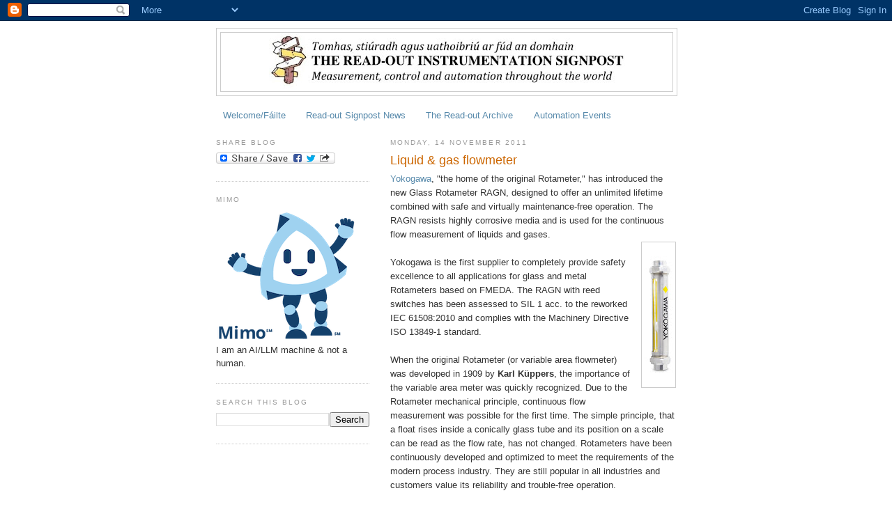

--- FILE ---
content_type: text/html; charset=UTF-8
request_url: https://instsignpost.blogspot.com/2011/11/liquid-gas-flowmeter.html
body_size: 36348
content:
<!DOCTYPE html>
<html dir='ltr' xmlns='http://www.w3.org/1999/xhtml' xmlns:b='http://www.google.com/2005/gml/b' xmlns:data='http://www.google.com/2005/gml/data' xmlns:expr='http://www.google.com/2005/gml/expr'>
<head>
<link href='https://www.blogger.com/static/v1/widgets/2944754296-widget_css_bundle.css' rel='stylesheet' type='text/css'/>
<meta content='text/html; charset=UTF-8' http-equiv='Content-Type'/>
<meta content='blogger' name='generator'/>
<link href='https://instsignpost.blogspot.com/favicon.ico' rel='icon' type='image/x-icon'/>
<link href='http://instsignpost.blogspot.com/2011/11/liquid-gas-flowmeter.html' rel='canonical'/>
<link rel="alternate" type="application/atom+xml" title="Read-out Instrumentation Signpost - Atom" href="https://instsignpost.blogspot.com/feeds/posts/default" />
<link rel="alternate" type="application/rss+xml" title="Read-out Instrumentation Signpost - RSS" href="https://instsignpost.blogspot.com/feeds/posts/default?alt=rss" />
<link rel="service.post" type="application/atom+xml" title="Read-out Instrumentation Signpost - Atom" href="https://www.blogger.com/feeds/7924608720626345898/posts/default" />

<link rel="alternate" type="application/atom+xml" title="Read-out Instrumentation Signpost - Atom" href="https://instsignpost.blogspot.com/feeds/2070811901016751737/comments/default" />
<!--Can't find substitution for tag [blog.ieCssRetrofitLinks]-->
<link href='https://blogger.googleusercontent.com/img/b/R29vZ2xl/AVvXsEhTp3rEu3VVj_vrv6u-AfoRtgTTG2BCMSRk1IyCgUgAUqpYQKKq51x2POf-Z_W4ziKOsweWudHoSUBLGFJTl9mU9rtpHZxkChpaKWvYgAVTuYbuKuAXswxTHyWbd-3RbEuPWbwUCyACcm2j/s200/rotameterragn.jpg' rel='image_src'/>
<meta content='http://instsignpost.blogspot.com/2011/11/liquid-gas-flowmeter.html' property='og:url'/>
<meta content='Liquid &amp; gas flowmeter' property='og:title'/>
<meta content='Yokogawa , &quot;the home of the original Rotameter,&quot; has introduced the new Glass Rotameter RAGN, designed to offer an unlimited lifetime combin...' property='og:description'/>
<meta content='https://blogger.googleusercontent.com/img/b/R29vZ2xl/AVvXsEhTp3rEu3VVj_vrv6u-AfoRtgTTG2BCMSRk1IyCgUgAUqpYQKKq51x2POf-Z_W4ziKOsweWudHoSUBLGFJTl9mU9rtpHZxkChpaKWvYgAVTuYbuKuAXswxTHyWbd-3RbEuPWbwUCyACcm2j/w1200-h630-p-k-no-nu/rotameterragn.jpg' property='og:image'/>
<title>Read-out Instrumentation Signpost: Liquid & gas flowmeter</title>
<style id='page-skin-1' type='text/css'><!--
/*
-----------------------------------------------
Blogger Template Style
Name:     Minima Lefty
Date:     14 Jul 2006
----------------------------------------------- */
/* Use this with templates/template-twocol.html */
body {
background:#ffffff;
margin:0;
color:#333333;
font:x-small Georgia Serif;
font-size/* */:/**/small;
font-size: /**/small;
text-align: center;
}
a:link {
color:#5588aa;
text-decoration:none;
}
a:visited {
color:#999999;
text-decoration:none;
}
a:hover {
color:#cc6600;
text-decoration:underline;
}
a img {
border-width:0;
}
/* Header
-----------------------------------------------
*/
#header-wrapper {
width:660px;
margin:0 auto 10px;
border:1px solid #cccccc;
}
#header-inner {
background-position: center;
margin-left: auto;
margin-right: auto;
}
#header {
margin: 5px;
border: 1px solid #cccccc;
text-align: center;
color:#333333;
}
#header h1 {
margin:5px 5px 0;
padding:15px 20px .25em;
line-height:1.2em;
text-transform:uppercase;
letter-spacing:.2em;
font: normal normal 180% Georgia, Serif;
}
#header a {
color:#333333;
text-decoration:none;
}
#header a:hover {
color:#333333;
}
#header .description {
margin:0 5px 5px;
padding:0 20px 15px;
max-width:700px;
text-transform:uppercase;
letter-spacing:.2em;
line-height: 1.4em;
font: normal normal 78% Arial, sans-serif;
color: #999999;
}
#header img {
margin-left: auto;
margin-right: auto;
}
/* Outer-Wrapper
----------------------------------------------- */
#outer-wrapper {
width: 660px;
margin:0 auto;
padding:10px;
text-align:left;
font: normal normal 100% Arial, sans-serif;
}
#main-wrapper {
width: 410px;
float: right;
word-wrap: break-word; /* fix for long text breaking sidebar float in IE */
overflow: hidden;     /* fix for long non-text content breaking IE sidebar float */
}
#sidebar-wrapper {
width: 220px;
float: left;
word-wrap: break-word; /* fix for long text breaking sidebar float in IE */
overflow: hidden;     /* fix for long non-text content breaking IE sidebar float */
}
/* Headings
----------------------------------------------- */
h2 {
margin:1.5em 0 .75em;
font:normal normal 78% 'Trebuchet MS',Trebuchet,Arial,Verdana,Sans-serif;
line-height: 1.4em;
text-transform:uppercase;
letter-spacing:.2em;
color:#999999;
}
/* Posts
-----------------------------------------------
*/
h2.date-header {
margin:1.5em 0 .5em;
}
.post {
margin:.5em 0 1.5em;
border-bottom:1px dotted #cccccc;
padding-bottom:1.5em;
}
.post h3 {
margin:.25em 0 0;
padding:0 0 4px;
font-size:140%;
font-weight:normal;
line-height:1.4em;
color:#cc6600;
}
.post h3 a, .post h3 a:visited, .post h3 strong {
display:block;
text-decoration:none;
color:#cc6600;
font-weight:normal;
}
.post h3 strong, .post h3 a:hover {
color:#333333;
}
.post-body {
margin:0 0 .75em;
line-height:1.6em;
}
.post-body blockquote {
line-height:1.3em;
}
.post-footer {
margin: .75em 0;
color:#999999;
text-transform:uppercase;
letter-spacing:.1em;
font: normal normal 78% 'Trebuchet MS', Trebuchet, Arial, Verdana, Sans-serif;
line-height: 1.4em;
}
.comment-link {
margin-left:.6em;
}
.post img, table.tr-caption-container {
padding:4px;
border:1px solid #cccccc;
}
.tr-caption-container img {
border: none;
padding: 0;
}
.post blockquote {
margin:1em 20px;
}
.post blockquote p {
margin:.75em 0;
}
/* Comments
----------------------------------------------- */
#comments h4 {
margin:1em 0;
font-weight: bold;
line-height: 1.4em;
text-transform:uppercase;
letter-spacing:.2em;
color: #999999;
}
#comments-block {
margin:1em 0 1.5em;
line-height:1.6em;
}
#comments-block .comment-author {
margin:.5em 0;
}
#comments-block .comment-body {
margin:.25em 0 0;
}
#comments-block .comment-footer {
margin:-.25em 0 2em;
line-height: 1.4em;
text-transform:uppercase;
letter-spacing:.1em;
}
#comments-block .comment-body p {
margin:0 0 .75em;
}
.deleted-comment {
font-style:italic;
color:gray;
}
.feed-links {
clear: both;
line-height: 2.5em;
}
#blog-pager-newer-link {
float: left;
}
#blog-pager-older-link {
float: right;
}
#blog-pager {
text-align: center;
}
/* Sidebar Content
----------------------------------------------- */
.sidebar {
color: #333333;
line-height: 1.5em;
}
.sidebar ul {
list-style:none;
margin:0 0 0;
padding:0 0 0;
}
.sidebar li {
margin:0;
padding-top:0;
padding-right:0;
padding-bottom:.25em;
padding-left:15px;
text-indent:-15px;
line-height:1.5em;
}
.sidebar .widget, .main .widget {
border-bottom:1px dotted #cccccc;
margin:0 0 1.5em;
padding:0 0 1.5em;
}
.main .Blog {
border-bottom-width: 0;
}
/* Profile
----------------------------------------------- */
.profile-img {
float: left;
margin-top: 0;
margin-right: 5px;
margin-bottom: 5px;
margin-left: 0;
padding: 4px;
border: 1px solid #cccccc;
}
.profile-data {
margin:0;
text-transform:uppercase;
letter-spacing:.1em;
font: normal normal 78% 'Trebuchet MS', Trebuchet, Arial, Verdana, Sans-serif;
color: #999999;
font-weight: bold;
line-height: 1.6em;
}
.profile-datablock {
margin:.5em 0 .5em;
}
.profile-textblock {
margin: 0.5em 0;
line-height: 1.6em;
}
.profile-link {
font: normal normal 78% 'Trebuchet MS', Trebuchet, Arial, Verdana, Sans-serif;
text-transform: uppercase;
letter-spacing: .1em;
}
/* Footer
----------------------------------------------- */
#footer {
width:660px;
clear:both;
margin:0 auto;
padding-top:15px;
line-height: 1.6em;
text-transform:uppercase;
letter-spacing:.1em;
text-align: center;
}

--></style>
<script type='text/javascript'>

  var _gaq = _gaq || [];
  _gaq.push(['_setAccount', 'UA-18015610-1']);
  _gaq.push(['_setDomainName', '.blogspot.com']);
  _gaq.push(['_trackPageview']);

  (function() {
    var ga = document.createElement('script'); ga.type = 'text/javascript'; ga.async = true;
    ga.src = ('https:' == document.location.protocol ? 'https://ssl' : 'http://www') + '.google-analytics.com/ga.js';
    var s = document.getElementsByTagName('script')[0]; s.parentNode.insertBefore(ga, s);
  })();

</script>
<link href='https://www.blogger.com/dyn-css/authorization.css?targetBlogID=7924608720626345898&amp;zx=acc469fe-9d07-4817-a1a5-4e2c80b7fa70' media='none' onload='if(media!=&#39;all&#39;)media=&#39;all&#39;' rel='stylesheet'/><noscript><link href='https://www.blogger.com/dyn-css/authorization.css?targetBlogID=7924608720626345898&amp;zx=acc469fe-9d07-4817-a1a5-4e2c80b7fa70' rel='stylesheet'/></noscript>
<meta name='google-adsense-platform-account' content='ca-host-pub-1556223355139109'/>
<meta name='google-adsense-platform-domain' content='blogspot.com'/>

<!-- data-ad-client=ca-pub-3439515965634832 -->

</head>
<body>
<div class='navbar section' id='navbar'><div class='widget Navbar' data-version='1' id='Navbar1'><script type="text/javascript">
    function setAttributeOnload(object, attribute, val) {
      if(window.addEventListener) {
        window.addEventListener('load',
          function(){ object[attribute] = val; }, false);
      } else {
        window.attachEvent('onload', function(){ object[attribute] = val; });
      }
    }
  </script>
<div id="navbar-iframe-container"></div>
<script type="text/javascript" src="https://apis.google.com/js/platform.js"></script>
<script type="text/javascript">
      gapi.load("gapi.iframes:gapi.iframes.style.bubble", function() {
        if (gapi.iframes && gapi.iframes.getContext) {
          gapi.iframes.getContext().openChild({
              url: 'https://www.blogger.com/navbar/7924608720626345898?po\x3d2070811901016751737\x26origin\x3dhttps://instsignpost.blogspot.com',
              where: document.getElementById("navbar-iframe-container"),
              id: "navbar-iframe"
          });
        }
      });
    </script><script type="text/javascript">
(function() {
var script = document.createElement('script');
script.type = 'text/javascript';
script.src = '//pagead2.googlesyndication.com/pagead/js/google_top_exp.js';
var head = document.getElementsByTagName('head')[0];
if (head) {
head.appendChild(script);
}})();
</script>
</div></div>
<div id='outer-wrapper'><div id='wrap2'>
<!-- skip links for text browsers -->
<span id='skiplinks' style='display:none;'>
<a href='#main'>skip to main </a> |
      <a href='#sidebar'>skip to sidebar</a>
</span>
<div id='header-wrapper'>
<div class='header section' id='header'><div class='widget Header' data-version='1' id='Header1'>
<div id='header-inner'>
<a href='https://instsignpost.blogspot.com/' style='display: block'>
<img alt='Read-out Instrumentation Signpost' height='84px; ' id='Header1_headerimg' src='https://blogger.googleusercontent.com/img/b/R29vZ2xl/AVvXsEij6WJfWyOj_-9-uY15kGAioLZmb5jgIr-6y7f4rrxPfrOlWKDgy-CmKaoODsnt333z8BZ9P6ElhTJgwhoxInZoc1OvRTiLFs3zMZ8_y116YBDTa81YY4IMyRUIrScYDRO08YZeOqPk77aP/s511/bloggerhead.jpeg' style='display: block' width='511px; '/>
</a>
</div>
</div></div>
</div>
<div id='content-wrapper'>
<div id='crosscol-wrapper' style='text-align:center'>
<div class='crosscol section' id='crosscol'><div class='widget PageList' data-version='1' id='PageList1'>
<div class='widget-content'>
<ul>
<li>
<a href='http://instsignpost.blogspot.com/p/welcomefailte.html'>Welcome/Fáilte</a>
</li>
<li>
<a href='http://read-out.net/signpost/nuacht.html'>Read-out Signpost News</a>
</li>
<li>
<a href='https://instsignpost.blogspot.com/p/signpost-archive.html'>The Read-out Archive  </a>
</li>
<li>
<a href='http://read-out.net/signpost/expo.html'>Automation Events</a>
</li>
</ul>
<div class='clear'></div>
</div>
</div></div>
</div>
<div id='main-wrapper'>
<div class='main section' id='main'><div class='widget Blog' data-version='1' id='Blog1'>
<div class='blog-posts hfeed'>

          <div class="date-outer">
        
<h2 class='date-header'><span>Monday, 14 November 2011</span></h2>

          <div class="date-posts">
        
<div class='post-outer'>
<div class='post hentry uncustomized-post-template' itemprop='blogPost' itemscope='itemscope' itemtype='http://schema.org/BlogPosting'>
<meta content='https://blogger.googleusercontent.com/img/b/R29vZ2xl/AVvXsEhTp3rEu3VVj_vrv6u-AfoRtgTTG2BCMSRk1IyCgUgAUqpYQKKq51x2POf-Z_W4ziKOsweWudHoSUBLGFJTl9mU9rtpHZxkChpaKWvYgAVTuYbuKuAXswxTHyWbd-3RbEuPWbwUCyACcm2j/s200/rotameterragn.jpg' itemprop='image_url'/>
<meta content='7924608720626345898' itemprop='blogId'/>
<meta content='2070811901016751737' itemprop='postId'/>
<a name='2070811901016751737'></a>
<h3 class='post-title entry-title' itemprop='name'>
Liquid & gas flowmeter
</h3>
<div class='post-header'>
<div class='post-header-line-1'></div>
</div>
<div class='post-body entry-content' id='post-body-2070811901016751737' itemprop='description articleBody'>
<a href="http://www.yokogawa-usa.com/" target="_blank">Yokogawa</a>, "the home of the original Rotameter," has introduced the new Glass Rotameter RAGN, designed to offer an unlimited lifetime combined with safe and virtually maintenance-free operation. The RAGN resists highly corrosive media and is used for the continuous flow measurement of liquids and gases.<br />
<div class="separator" style="clear: both; text-align: center;"><a href="https://blogger.googleusercontent.com/img/b/R29vZ2xl/AVvXsEhTp3rEu3VVj_vrv6u-AfoRtgTTG2BCMSRk1IyCgUgAUqpYQKKq51x2POf-Z_W4ziKOsweWudHoSUBLGFJTl9mU9rtpHZxkChpaKWvYgAVTuYbuKuAXswxTHyWbd-3RbEuPWbwUCyACcm2j/s1600/rotameterragn.jpg" imageanchor="1" style="clear: right; float: right; margin-bottom: 1em; margin-left: 1em;"><img border="0" height="200" src="https://blogger.googleusercontent.com/img/b/R29vZ2xl/AVvXsEhTp3rEu3VVj_vrv6u-AfoRtgTTG2BCMSRk1IyCgUgAUqpYQKKq51x2POf-Z_W4ziKOsweWudHoSUBLGFJTl9mU9rtpHZxkChpaKWvYgAVTuYbuKuAXswxTHyWbd-3RbEuPWbwUCyACcm2j/s200/rotameterragn.jpg" width="40" /></a></div><br />
Yokogawa is the first supplier to completely provide safety excellence to all applications for glass and metal Rotameters based on FMEDA. The RAGN with reed switches has been assessed to SIL 1 acc. to the reworked IEC 61508:2010 and complies with the Machinery Directive ISO 13849-1 standard.<br />
<br />
When the original Rotameter (or variable area flowmeter) was developed in 1909 by <b>Karl Ku&#776;ppers</b>, the importance of the variable area meter was quickly recognized. Due to the Rotameter mechanical principle, continuous flow measurement was possible for the first time. The simple principle, that a float rises inside a conically glass tube and its position on a scale can be read as the flow rate, has not changed. Rotameters have been continuously developed and optimized to meet the requirements of the modern process industry. They are still popular in all industries and customers value its reliability and trouble-free operation.<br />
<br />
The RAGN comes in an all stainless steel design and offers the widest measuring ranges from 2<br />
ml/h &#8211; 10 m&#179;/h water and 0.1 l/h &#8211; 160 m&#179;/h air. The measuring glass tube is equipped with an<br />
easy-to-read-scale highlighted by a yellow background and protected by a splinter shield. The<br />
modular design limit switches can be easily retrofitted and are used to indicate minimum or<br />
maximum flow alarms, by outputting a signal when the magnetic float has reached or exceeded<br />
the limit switch position. An optional cable connection box is available for simple wiring. The<br />
Yokogawa RAGN lineup combines multiple process connections and sizes in a modern design.<br />
<br />
In these days when environmental management has finally found its way into our minds and<br />
corporations, the pure mechanical principle of the Rotameter regains even more momentum.<br />
For manufacturers it is important to optimize productivity, consume less energy and reduce<br />
energy costs. Rotameters generally have a very low pressure loss compared to many other flow<br />
measuring principles, and therefore consume less energy. This helps achieve sustainability by<br />
being a key aspect of environmental management. With common applications and normal<br />
operating conditions, they are maintenance free and have an unlimited lifetime.
<div style='clear: both;'></div>
</div>
<div class='post-footer'>
<div class='post-footer-line post-footer-line-1'>
<span class='post-author vcard'>
Posted by
<span class='fn' itemprop='author' itemscope='itemscope' itemtype='http://schema.org/Person'>
<span itemprop='name'>Eoin Ó Riain</span>
</span>
</span>
<span class='post-timestamp'>
at
<meta content='http://instsignpost.blogspot.com/2011/11/liquid-gas-flowmeter.html' itemprop='url'/>
<a class='timestamp-link' href='https://instsignpost.blogspot.com/2011/11/liquid-gas-flowmeter.html' rel='bookmark' title='permanent link'><abbr class='published' itemprop='datePublished' title='2011-11-14T07:41:00Z'>07:41</abbr></a>
</span>
<span class='post-comment-link'>
</span>
<span class='post-icons'>
<span class='item-action'>
<a href='https://www.blogger.com/email-post/7924608720626345898/2070811901016751737' title='Email Post'>
<img alt='' class='icon-action' height='13' src='https://resources.blogblog.com/img/icon18_email.gif' width='18'/>
</a>
</span>
<span class='item-control blog-admin pid-1962765078'>
<a href='https://www.blogger.com/post-edit.g?blogID=7924608720626345898&postID=2070811901016751737&from=pencil' title='Edit Post'>
<img alt='' class='icon-action' height='18' src='https://resources.blogblog.com/img/icon18_edit_allbkg.gif' width='18'/>
</a>
</span>
</span>
<div class='post-share-buttons goog-inline-block'>
</div>
</div>
<div class='post-footer-line post-footer-line-2'>
<span class='post-labels'>
Labels:
<a href='https://instsignpost.blogspot.com/search/label/Flow' rel='tag'>Flow</a>,
<a href='https://instsignpost.blogspot.com/search/label/VA%20Flowmeter' rel='tag'>VA Flowmeter</a>
</span>
</div>
<div class='post-footer-line post-footer-line-3'>
<span class='post-location'>
</span>
</div>
</div>
</div>
<div class='comments' id='comments'>
<a name='comments'></a>
<h4>No comments:</h4>
<div id='Blog1_comments-block-wrapper'>
<dl class='avatar-comment-indent' id='comments-block'>
</dl>
</div>
<p class='comment-footer'>
<div class='comment-form'>
<a name='comment-form'></a>
<h4 id='comment-post-message'>Post a Comment</h4>
<p>
</p>
<a href='https://www.blogger.com/comment/frame/7924608720626345898?po=2070811901016751737&hl=en-GB&saa=85391&origin=https://instsignpost.blogspot.com' id='comment-editor-src'></a>
<iframe allowtransparency='true' class='blogger-iframe-colorize blogger-comment-from-post' frameborder='0' height='410px' id='comment-editor' name='comment-editor' src='' width='100%'></iframe>
<script src='https://www.blogger.com/static/v1/jsbin/2830521187-comment_from_post_iframe.js' type='text/javascript'></script>
<script type='text/javascript'>
      BLOG_CMT_createIframe('https://www.blogger.com/rpc_relay.html');
    </script>
</div>
</p>
</div>
</div>

        </div></div>
      
</div>
<div class='blog-pager' id='blog-pager'>
<span id='blog-pager-newer-link'>
<a class='blog-pager-newer-link' href='https://instsignpost.blogspot.com/2011/11/vision-in-autumn.html' id='Blog1_blog-pager-newer-link' title='Newer Post'>Newer Post</a>
</span>
<span id='blog-pager-older-link'>
<a class='blog-pager-older-link' href='https://instsignpost.blogspot.com/2011/11/automation-symposia-papers.html' id='Blog1_blog-pager-older-link' title='Older Post'>Older Post</a>
</span>
<a class='home-link' href='https://instsignpost.blogspot.com/'>Home</a>
</div>
<div class='clear'></div>
<div class='post-feeds'>
<div class='feed-links'>
Subscribe to:
<a class='feed-link' href='https://instsignpost.blogspot.com/feeds/2070811901016751737/comments/default' target='_blank' type='application/atom+xml'>Post Comments (Atom)</a>
</div>
</div>
</div></div>
</div>
<div id='sidebar-wrapper'>
<div class='sidebar section' id='sidebar'><div class='widget HTML' data-version='1' id='HTML4'>
<h2 class='title'>Share Blog</h2>
<div class='widget-content'>
<a class="a2a_dd" href="http://www.addtoany.com/share_save"><img border="0" width="171" alt="Share/Bookmark" src="https://lh3.googleusercontent.com/blogger_img_proxy/AEn0k_sRPna2IrVXJNWvwTdW6WpqKCOEhHDFpCtdCFg7KxNAaXm2SV18S2nwagFYTA0hERdrLz-8y0ms4s8xfTy-zoWVfxKaLGj5Jvb2S9Ov0L0LlIc0P1zaXa-4kqE=s0-d" height="16"></a><script type="text/javascript">a2a_linkname=document.title;a2a_linkurl=location.href;</script><script src="//static.addtoany.com/menu/page.js" type="text/javascript"></script>
</div>
<div class='clear'></div>
</div><div class='widget Image' data-version='1' id='Image1'>
<h2>Mimo</h2>
<div class='widget-content'>
<a href='https://www.isa.org/mimo'>
<img alt='Mimo' height='186' id='Image1_img' src='https://blogger.googleusercontent.com/img/a/AVvXsEhmsGkbDvbxXUnyqPasJGEufzyH-8IUxiHTV6sl9_sXLLnECIxRcKKzZCA2oljNOWxk-G1ol9hIUTjtc0g1rJa3NCSO1mjpwvR8nU7_Y1k3bBmm4jGj-puMxkJjO7giSDxG_LbVVquaFw5jC_snRmRyFQABQJdQ6b_Q1CVOsC_D5mLak0GzlP6K5SSnRl-f=s200' width='200'/>
</a>
<br/>
<span class='caption'>I am an AI/LLM machine & not a human.</span>
</div>
<div class='clear'></div>
</div><div class='widget BlogSearch' data-version='1' id='BlogSearch1'>
<h2 class='title'>Search This Blog</h2>
<div class='widget-content'>
<div id='BlogSearch1_form'>
<form action='https://instsignpost.blogspot.com/search' class='gsc-search-box' target='_top'>
<table cellpadding='0' cellspacing='0' class='gsc-search-box'>
<tbody>
<tr>
<td class='gsc-input'>
<input autocomplete='off' class='gsc-input' name='q' size='10' title='search' type='text' value=''/>
</td>
<td class='gsc-search-button'>
<input class='gsc-search-button' title='search' type='submit' value='Search'/>
</td>
</tr>
</tbody>
</table>
</form>
</div>
</div>
<div class='clear'></div>
</div><div class='widget AdSense' data-version='1' id='AdSense2'>
<div class='widget-content'>
<script async src="https://pagead2.googlesyndication.com/pagead/js/adsbygoogle.js"></script>
<!-- instsignpost_sidebar_AdSense2_200x200_as -->
<ins class="adsbygoogle"
     style="display:inline-block;width:200px;height:200px"
     data-ad-client="ca-pub-3439515965634832"
     data-ad-host="ca-host-pub-1556223355139109"
     data-ad-slot="3042173979"></ins>
<script>
(adsbygoogle = window.adsbygoogle || []).push({});
</script>
<div class='clear'></div>
</div>
</div><div class='widget PopularPosts' data-version='1' id='PopularPosts1'>
<h2>Popular Posts</h2>
<div class='widget-content popular-posts'>
<ul>
<li>
<div class='item-content'>
<div class='item-thumbnail'>
<a href='https://instsignpost.blogspot.com/2026/01/60-years-renting-test-measurement.html' target='_blank'>
<img alt='' border='0' src='https://blogger.googleusercontent.com/img/b/R29vZ2xl/AVvXsEi59jt_z7g6K0qiTw5KkIVK5JyfzNIDKkqO8owPxadhd9UEzruYUVvQH0i0ErZZpdMCGg-HNPCLSt_3cMII39uPdHXknv5mcwkIwIFDdbVhE-eFLAKpjaerADRfyvpLNGbQaJDej-T1zfhW7WBrIjBUOeQvXkaDiK7-K0Q43ertnCZAu4_6kaxovZv0ifID/w72-h72-p-k-no-nu/Electro%20Rent%20at%2060.jpg_ico500.jpg'/>
</a>
</div>
<div class='item-title'><a href='https://instsignpost.blogspot.com/2026/01/60-years-renting-test-measurement.html'>60 years renting test & measurement. </a></div>
<div class='item-snippet'>  Helping engineers, innovators, and procurement teams bring ideas to life with greater speed, flexibility, and confidence.  Founded in 1965...</div>
</div>
<div style='clear: both;'></div>
</li>
<li>
<div class='item-content'>
<div class='item-thumbnail'>
<a href='https://instsignpost.blogspot.com/2026/01/ethics-in-automation.html' target='_blank'>
<img alt='' border='0' src='https://blogger.googleusercontent.com/img/b/R29vZ2xl/AVvXsEjEF6Vnn6I_TKx01MWf4-8ikPluuweDltfLkar1SAKWTaH_wCZ6iDAW8gT36GjFdk1qsAlVvZ_TKE7-1jDFkA96OPT3qUti_t-2-bvRGhR313ma89CDuxYvBxcFhMyHHEUoPzgA930hOARq0dyXOuGyN6eTPm-uYyL4bLe-G1U5vdfwDra8NJ-Tnpp1IiPl/w72-h72-p-k-no-nu/ISA_Ethics.jpg'/>
</a>
</div>
<div class='item-title'><a href='https://instsignpost.blogspot.com/2026/01/ethics-in-automation.html'>Ethics in automation. </a></div>
<div class='item-snippet'> &#8220;Automation and Ethical Sourcing&#8221;  is the name of a new position paper from the International Society of Automation (ISA). The paper explor...</div>
</div>
<div style='clear: both;'></div>
</li>
<li>
<div class='item-content'>
<div class='item-thumbnail'>
<a href='https://instsignpost.blogspot.com/2026/01/safety-critical-motion-control.html' target='_blank'>
<img alt='' border='0' src='https://blogger.googleusercontent.com/img/b/R29vZ2xl/AVvXsEgmJm4yuXDcYeBAYhJJO7xID9ikMD6pz_rki4cs-tDoTWMu89OX4RQQ7pbYkEBt6MEq_bl22aN5FODgyBrGnu2PNEKHbUokqNQaansO1xlYwfqeP4lhdwdHgS5iTjq-93UFqFtkH6gNj-VBT54DHI7YIoH5825Su3Fg92lZI6XDIzL432zvC6XhbI1_e5Og/w72-h72-p-k-no-nu/Delta_ASDA-A3-EP.jpg'/>
</a>
</div>
<div class='item-title'><a href='https://instsignpost.blogspot.com/2026/01/safety-critical-motion-control.html'>Safety-critical motion control. </a></div>
<div class='item-snippet'>   The latest addition to its Delta&#39;s ASDA-A3 series of high-end AC Servo Systems , the ASDA-A3-EP&#160;model is designed for high-performanc...</div>
</div>
<div style='clear: both;'></div>
</li>
<li>
<div class='item-content'>
<div class='item-thumbnail'>
<a href='https://instsignpost.blogspot.com/2025/11/optimising-inventory-management-and.html' target='_blank'>
<img alt='' border='0' src='https://blogger.googleusercontent.com/img/b/R29vZ2xl/AVvXsEhIXSjIpAIsJy-LCz5ciLOtorJHvcnvyhW1Ucne_m6YPEZmg10YO6RNRPZ3rN7uSdnEoNCH4ZTrpYj9YhkL50L4nSxIMyJXTnHGYpMAKpfXWXLpAxqwqns_UEwYuIeifB2tVuoXms1OmjFM95yv73x3QdJIPw6Yomf4LaXp1Uz8JS3BcTNQIjNGmk2N9cJx/w72-h72-p-k-no-nu/205Hub_Rosemount.jpg'/>
</a>
</div>
<div class='item-title'><a href='https://instsignpost.blogspot.com/2025/11/optimising-inventory-management-and.html'>Optimising inventory management and operational efficiency. </a></div>
<div class='item-snippet'>  Real-time inventory insights with integrated features to simplify use, free up data and reduce costs.  The Rosemount&#8482; 2405 Monitoring Hub ...</div>
</div>
<div style='clear: both;'></div>
</li>
<li>
<div class='item-content'>
<div class='item-thumbnail'>
<a href='https://instsignpost.blogspot.com/2026/01/ai-driven-asset-performance-management.html' target='_blank'>
<img alt='' border='0' src='https://blogger.googleusercontent.com/img/b/R29vZ2xl/AVvXsEj4Gt4CfP0q18oMjI5sX5_nn8RUYcR3AUxXr1nY6aHYX8pHzYjfiEQCr_gByCM_XGyjiRrD8S2BoWddEtKVygXikJIpgB2G6endqcK5O7ZwEjQl5jXYCeWbh94K1xgRhwkvd0IBXcOpbXyhV2AKkZFYgpbcGkhIJlcrrVFNIIMPX4nqHDXAsNSbnX-SfNE3/w72-h72-p-k-no-nu/Ai_driven_asset_performance.jpg'/>
</a>
</div>
<div class='item-title'><a href='https://instsignpost.blogspot.com/2026/01/ai-driven-asset-performance-management.html'>Ai-Driven Asset Performance Management. </a></div>
<div class='item-snippet'>Enables rapid ROI and ensures continuous operational improvement.   The next evolution of Emerson&#39;s AspenTech Asset Performance Manageme...</div>
</div>
<div style='clear: both;'></div>
</li>
<li>
<div class='item-content'>
<div class='item-thumbnail'>
<a href='https://instsignpost.blogspot.com/2026/01/included-among-fastest-growing-tech.html' target='_blank'>
<img alt='' border='0' src='https://blogger.googleusercontent.com/img/b/R29vZ2xl/AVvXsEiXF7sWlhZduM7oQEi87kZg6XYXFnSoXfHs_2J_bFOSs0zQmScqH-YTCLJJSWlLBhgaSkYT4xDFSNojfGrQO0PbkUb7JXMJ1NK4vu4t7Eafk6HuJ4lP1a7MaxYLRPVSQYflPkoKIsvDlBHzrJiDpvxiPefSJNfw_2rvLZCNj_1AtWDxVCn8fG8JE2kIP74T/w72-h72-p-k-no-nu/SundayTimes100.jpg'/>
</a>
</div>
<div class='item-title'><a href='https://instsignpost.blogspot.com/2026/01/included-among-fastest-growing-tech.html'>Included among fastest growing tech companies. </a></div>
<div class='item-snippet'>  The environmental technology company Meteor Communications  has been included in the 2026 edition of The Sunday Times 100 Tech, Britain&#8217;s ...</div>
</div>
<div style='clear: both;'></div>
</li>
<li>
<div class='item-content'>
<div class='item-thumbnail'>
<a href='https://instsignpost.blogspot.com/2026/01/hydromechanical-spring-tensioner.html' target='_blank'>
<img alt='' border='0' src='https://blogger.googleusercontent.com/img/b/R29vZ2xl/AVvXsEio_qyFFwBdGwoK-QMH5zZRu0_JDE5qFesBkj1-WJ-4zprLNY17gDNEg3mPJfHWq0VXPuZojbBG5Br9bh8lU-JfoGMdzcEQujeXzhnIninvwW-L7VXdWwZ3_Zus8F6T-7beTMcM7GSRrThx3Vj1HXmYzvkQ9Gbod3LfUWF75orITkcQ_3-ZcgrqHh4Jg1Nk/w72-h72-p-k-no-nu/ZSF_Spring_Clamp.jpg'/>
</a>
</div>
<div class='item-title'><a href='https://instsignpost.blogspot.com/2026/01/hydromechanical-spring-tensioner.html'>Hydromechanical spring tensioner. </a></div>
<div class='item-snippet'>  The hydromechanical spring clamping cylinders ZSF from Jakob Antriebstechnik are robust and reliable clamping mechanisms for various areas...</div>
</div>
<div style='clear: both;'></div>
</li>
<li>
<div class='item-content'>
<div class='item-thumbnail'>
<a href='https://instsignpost.blogspot.com/2026/01/unique-three-year-warrantee.html' target='_blank'>
<img alt='' border='0' src='https://blogger.googleusercontent.com/img/b/R29vZ2xl/AVvXsEg0i8NVR_gpI6NB8y-OsdUzpzK16AGF-BzicXh1aNlzp8P776cRgBKGh9cqYOODfr91B2ZEe3g7EmEzYjEzA1hVD3V9i82OGkGIsqU-pPVtG-1ZY-9K_ItWPPtbuleK76lL2Q4xybZaZEWBTUcAsKzWv70CHT97NCs5C2pq_KjTZvMwj66cYMrfQiYp3FfK/w72-h72-p-k-no-nu/IDS_Camera_Warrenty.jpg'/>
</a>
</div>
<div class='item-title'><a href='https://instsignpost.blogspot.com/2026/01/unique-three-year-warrantee.html'>Unique three year warrantee. </a></div>
<div class='item-snippet'>  Maximum security and long-term investment protection for machine vision projects.    IDS Imaging Development Systems is now the only provi...</div>
</div>
<div style='clear: both;'></div>
</li>
<li>
<div class='item-content'>
<div class='item-thumbnail'>
<a href='https://instsignpost.blogspot.com/2026/01/touch-panel-inelcohunter-pauto.html' target='_blank'>
<img alt='' border='0' src='https://blogger.googleusercontent.com/img/b/R29vZ2xl/AVvXsEh8GnYpHwk8bhXNXwc74-VxlclINpsIAMh9BFAuKlwaDr4dsI9s4yRtTO3Kn3Cq-1uzIhCsaJYnsK4r0f0ionzzd4YZv852H31WpJdjMqnNCmI4oQUFwQ6jgytgqJN-NcUqUvPMCWagpWujfk52XY8em-LEwvEeVy8h5McFOLSEQthw5PubMbDxl4MpNKD9/w72-h72-p-k-no-nu/touch_screen_Inelco.jpg'/>
</a>
</div>
<div class='item-title'><a href='https://instsignpost.blogspot.com/2026/01/touch-panel-inelcohunter-pauto.html'>Touch panel. </a></div>
<div class='item-snippet'>Inelco Hunter&#39;s new 15.6 inch Capacitive Touch Panel , an LCD display featuring IPS technology, an eDP interface and a brightness of 500...</div>
</div>
<div style='clear: both;'></div>
</li>
<li>
<div class='item-content'>
<div class='item-thumbnail'>
<a href='https://instsignpost.blogspot.com/2026/01/cfo-of-automation-leader.html' target='_blank'>
<img alt='' border='0' src='https://blogger.googleusercontent.com/img/b/R29vZ2xl/AVvXsEjdG7_iPOkcvoCfRHrb2hZp92EZYk3vDWie64AqLEZebXT0twO0cXgMZZqEQWdV_2DZPE4RpmFw3XoCmZ7cQ59Z-bDzLNLwVmmApidEM9drf7DVst6RyIf020zH8YljLfw48h6U5yqtp_U1I-RAyOU4BMmKyxrOhj3eTyBJZHtLwyGEoNarYnCjCNV-TUvf/w72-h72-p-k-no-nu/Christian_Maeder.jpg'/>
</a>
</div>
<div class='item-title'><a href='https://instsignpost.blogspot.com/2026/01/cfo-of-automation-leader.html'>CFO of automation leader. </a></div>
<div class='item-snippet'>   The Supervisory Board of the Endress+Hauser Group  has appointed Christian Mäder  to succeed CFO Dr Luc Schultheiss,  who is to retire as...</div>
</div>
<div style='clear: both;'></div>
</li>
</ul>
<div class='clear'></div>
</div>
</div><div class='widget Feed' data-version='1' id='Feed1'>
<h2>Our other blog!</h2>
<div class='widget-content' id='Feed1_feedItemListDisplay'>
<span style='filter: alpha(25); opacity: 0.25;'>
<a href='http://instrumentsignpost.wordpress.com/feed/'>Loading...</a>
</span>
</div>
<div class='clear'></div>
</div><div class='widget AdSense' data-version='1' id='AdSense1'>
<div class='widget-content'>
<script type="text/javascript"><!--
google_ad_client="pub-3439515965634832";
google_ad_host="pub-1556223355139109";
google_ad_host_channel="00000";
google_ad_width=250;
google_ad_height=250;
google_ad_format="250x250_as";
google_ad_type="text_image";
google_color_border="FFFFFF";
google_color_bg="FFFFFF";
google_color_link="333333";
google_color_url="FF6633";
google_color_text="FF9933";
//--></script>
<script type="text/javascript" src="//pagead2.googlesyndication.com/pagead/show_ads.js">
</script>
<div class='clear'></div>
</div>
</div><div class='widget BlogArchive' data-version='1' id='BlogArchive1'>
<h2>Blog Archive</h2>
<div class='widget-content'>
<div id='ArchiveList'>
<div id='BlogArchive1_ArchiveList'>
<ul class='hierarchy'>
<li class='archivedate collapsed'>
<a class='toggle' href='javascript:void(0)'>
<span class='zippy'>

        &#9658;&#160;
      
</span>
</a>
<a class='post-count-link' href='https://instsignpost.blogspot.com/2026/'>
2026
</a>
<span class='post-count' dir='ltr'>(46)</span>
<ul class='hierarchy'>
<li class='archivedate collapsed'>
<a class='toggle' href='javascript:void(0)'>
<span class='zippy'>

        &#9658;&#160;
      
</span>
</a>
<a class='post-count-link' href='https://instsignpost.blogspot.com/2026/01/'>
January
</a>
<span class='post-count' dir='ltr'>(46)</span>
</li>
</ul>
</li>
</ul>
<ul class='hierarchy'>
<li class='archivedate collapsed'>
<a class='toggle' href='javascript:void(0)'>
<span class='zippy'>

        &#9658;&#160;
      
</span>
</a>
<a class='post-count-link' href='https://instsignpost.blogspot.com/2025/'>
2025
</a>
<span class='post-count' dir='ltr'>(619)</span>
<ul class='hierarchy'>
<li class='archivedate collapsed'>
<a class='toggle' href='javascript:void(0)'>
<span class='zippy'>

        &#9658;&#160;
      
</span>
</a>
<a class='post-count-link' href='https://instsignpost.blogspot.com/2025/12/'>
December
</a>
<span class='post-count' dir='ltr'>(49)</span>
</li>
</ul>
<ul class='hierarchy'>
<li class='archivedate collapsed'>
<a class='toggle' href='javascript:void(0)'>
<span class='zippy'>

        &#9658;&#160;
      
</span>
</a>
<a class='post-count-link' href='https://instsignpost.blogspot.com/2025/11/'>
November
</a>
<span class='post-count' dir='ltr'>(51)</span>
</li>
</ul>
<ul class='hierarchy'>
<li class='archivedate collapsed'>
<a class='toggle' href='javascript:void(0)'>
<span class='zippy'>

        &#9658;&#160;
      
</span>
</a>
<a class='post-count-link' href='https://instsignpost.blogspot.com/2025/10/'>
October
</a>
<span class='post-count' dir='ltr'>(62)</span>
</li>
</ul>
<ul class='hierarchy'>
<li class='archivedate collapsed'>
<a class='toggle' href='javascript:void(0)'>
<span class='zippy'>

        &#9658;&#160;
      
</span>
</a>
<a class='post-count-link' href='https://instsignpost.blogspot.com/2025/09/'>
September
</a>
<span class='post-count' dir='ltr'>(47)</span>
</li>
</ul>
<ul class='hierarchy'>
<li class='archivedate collapsed'>
<a class='toggle' href='javascript:void(0)'>
<span class='zippy'>

        &#9658;&#160;
      
</span>
</a>
<a class='post-count-link' href='https://instsignpost.blogspot.com/2025/08/'>
August
</a>
<span class='post-count' dir='ltr'>(35)</span>
</li>
</ul>
<ul class='hierarchy'>
<li class='archivedate collapsed'>
<a class='toggle' href='javascript:void(0)'>
<span class='zippy'>

        &#9658;&#160;
      
</span>
</a>
<a class='post-count-link' href='https://instsignpost.blogspot.com/2025/07/'>
July
</a>
<span class='post-count' dir='ltr'>(52)</span>
</li>
</ul>
<ul class='hierarchy'>
<li class='archivedate collapsed'>
<a class='toggle' href='javascript:void(0)'>
<span class='zippy'>

        &#9658;&#160;
      
</span>
</a>
<a class='post-count-link' href='https://instsignpost.blogspot.com/2025/06/'>
June
</a>
<span class='post-count' dir='ltr'>(67)</span>
</li>
</ul>
<ul class='hierarchy'>
<li class='archivedate collapsed'>
<a class='toggle' href='javascript:void(0)'>
<span class='zippy'>

        &#9658;&#160;
      
</span>
</a>
<a class='post-count-link' href='https://instsignpost.blogspot.com/2025/05/'>
May
</a>
<span class='post-count' dir='ltr'>(50)</span>
</li>
</ul>
<ul class='hierarchy'>
<li class='archivedate collapsed'>
<a class='toggle' href='javascript:void(0)'>
<span class='zippy'>

        &#9658;&#160;
      
</span>
</a>
<a class='post-count-link' href='https://instsignpost.blogspot.com/2025/04/'>
April
</a>
<span class='post-count' dir='ltr'>(62)</span>
</li>
</ul>
<ul class='hierarchy'>
<li class='archivedate collapsed'>
<a class='toggle' href='javascript:void(0)'>
<span class='zippy'>

        &#9658;&#160;
      
</span>
</a>
<a class='post-count-link' href='https://instsignpost.blogspot.com/2025/03/'>
March
</a>
<span class='post-count' dir='ltr'>(65)</span>
</li>
</ul>
<ul class='hierarchy'>
<li class='archivedate collapsed'>
<a class='toggle' href='javascript:void(0)'>
<span class='zippy'>

        &#9658;&#160;
      
</span>
</a>
<a class='post-count-link' href='https://instsignpost.blogspot.com/2025/02/'>
February
</a>
<span class='post-count' dir='ltr'>(36)</span>
</li>
</ul>
<ul class='hierarchy'>
<li class='archivedate collapsed'>
<a class='toggle' href='javascript:void(0)'>
<span class='zippy'>

        &#9658;&#160;
      
</span>
</a>
<a class='post-count-link' href='https://instsignpost.blogspot.com/2025/01/'>
January
</a>
<span class='post-count' dir='ltr'>(43)</span>
</li>
</ul>
</li>
</ul>
<ul class='hierarchy'>
<li class='archivedate collapsed'>
<a class='toggle' href='javascript:void(0)'>
<span class='zippy'>

        &#9658;&#160;
      
</span>
</a>
<a class='post-count-link' href='https://instsignpost.blogspot.com/2024/'>
2024
</a>
<span class='post-count' dir='ltr'>(615)</span>
<ul class='hierarchy'>
<li class='archivedate collapsed'>
<a class='toggle' href='javascript:void(0)'>
<span class='zippy'>

        &#9658;&#160;
      
</span>
</a>
<a class='post-count-link' href='https://instsignpost.blogspot.com/2024/12/'>
December
</a>
<span class='post-count' dir='ltr'>(41)</span>
</li>
</ul>
<ul class='hierarchy'>
<li class='archivedate collapsed'>
<a class='toggle' href='javascript:void(0)'>
<span class='zippy'>

        &#9658;&#160;
      
</span>
</a>
<a class='post-count-link' href='https://instsignpost.blogspot.com/2024/11/'>
November
</a>
<span class='post-count' dir='ltr'>(40)</span>
</li>
</ul>
<ul class='hierarchy'>
<li class='archivedate collapsed'>
<a class='toggle' href='javascript:void(0)'>
<span class='zippy'>

        &#9658;&#160;
      
</span>
</a>
<a class='post-count-link' href='https://instsignpost.blogspot.com/2024/10/'>
October
</a>
<span class='post-count' dir='ltr'>(54)</span>
</li>
</ul>
<ul class='hierarchy'>
<li class='archivedate collapsed'>
<a class='toggle' href='javascript:void(0)'>
<span class='zippy'>

        &#9658;&#160;
      
</span>
</a>
<a class='post-count-link' href='https://instsignpost.blogspot.com/2024/09/'>
September
</a>
<span class='post-count' dir='ltr'>(45)</span>
</li>
</ul>
<ul class='hierarchy'>
<li class='archivedate collapsed'>
<a class='toggle' href='javascript:void(0)'>
<span class='zippy'>

        &#9658;&#160;
      
</span>
</a>
<a class='post-count-link' href='https://instsignpost.blogspot.com/2024/08/'>
August
</a>
<span class='post-count' dir='ltr'>(36)</span>
</li>
</ul>
<ul class='hierarchy'>
<li class='archivedate collapsed'>
<a class='toggle' href='javascript:void(0)'>
<span class='zippy'>

        &#9658;&#160;
      
</span>
</a>
<a class='post-count-link' href='https://instsignpost.blogspot.com/2024/07/'>
July
</a>
<span class='post-count' dir='ltr'>(54)</span>
</li>
</ul>
<ul class='hierarchy'>
<li class='archivedate collapsed'>
<a class='toggle' href='javascript:void(0)'>
<span class='zippy'>

        &#9658;&#160;
      
</span>
</a>
<a class='post-count-link' href='https://instsignpost.blogspot.com/2024/06/'>
June
</a>
<span class='post-count' dir='ltr'>(57)</span>
</li>
</ul>
<ul class='hierarchy'>
<li class='archivedate collapsed'>
<a class='toggle' href='javascript:void(0)'>
<span class='zippy'>

        &#9658;&#160;
      
</span>
</a>
<a class='post-count-link' href='https://instsignpost.blogspot.com/2024/05/'>
May
</a>
<span class='post-count' dir='ltr'>(54)</span>
</li>
</ul>
<ul class='hierarchy'>
<li class='archivedate collapsed'>
<a class='toggle' href='javascript:void(0)'>
<span class='zippy'>

        &#9658;&#160;
      
</span>
</a>
<a class='post-count-link' href='https://instsignpost.blogspot.com/2024/04/'>
April
</a>
<span class='post-count' dir='ltr'>(47)</span>
</li>
</ul>
<ul class='hierarchy'>
<li class='archivedate collapsed'>
<a class='toggle' href='javascript:void(0)'>
<span class='zippy'>

        &#9658;&#160;
      
</span>
</a>
<a class='post-count-link' href='https://instsignpost.blogspot.com/2024/03/'>
March
</a>
<span class='post-count' dir='ltr'>(69)</span>
</li>
</ul>
<ul class='hierarchy'>
<li class='archivedate collapsed'>
<a class='toggle' href='javascript:void(0)'>
<span class='zippy'>

        &#9658;&#160;
      
</span>
</a>
<a class='post-count-link' href='https://instsignpost.blogspot.com/2024/02/'>
February
</a>
<span class='post-count' dir='ltr'>(54)</span>
</li>
</ul>
<ul class='hierarchy'>
<li class='archivedate collapsed'>
<a class='toggle' href='javascript:void(0)'>
<span class='zippy'>

        &#9658;&#160;
      
</span>
</a>
<a class='post-count-link' href='https://instsignpost.blogspot.com/2024/01/'>
January
</a>
<span class='post-count' dir='ltr'>(64)</span>
</li>
</ul>
</li>
</ul>
<ul class='hierarchy'>
<li class='archivedate collapsed'>
<a class='toggle' href='javascript:void(0)'>
<span class='zippy'>

        &#9658;&#160;
      
</span>
</a>
<a class='post-count-link' href='https://instsignpost.blogspot.com/2023/'>
2023
</a>
<span class='post-count' dir='ltr'>(702)</span>
<ul class='hierarchy'>
<li class='archivedate collapsed'>
<a class='toggle' href='javascript:void(0)'>
<span class='zippy'>

        &#9658;&#160;
      
</span>
</a>
<a class='post-count-link' href='https://instsignpost.blogspot.com/2023/12/'>
December
</a>
<span class='post-count' dir='ltr'>(42)</span>
</li>
</ul>
<ul class='hierarchy'>
<li class='archivedate collapsed'>
<a class='toggle' href='javascript:void(0)'>
<span class='zippy'>

        &#9658;&#160;
      
</span>
</a>
<a class='post-count-link' href='https://instsignpost.blogspot.com/2023/11/'>
November
</a>
<span class='post-count' dir='ltr'>(74)</span>
</li>
</ul>
<ul class='hierarchy'>
<li class='archivedate collapsed'>
<a class='toggle' href='javascript:void(0)'>
<span class='zippy'>

        &#9658;&#160;
      
</span>
</a>
<a class='post-count-link' href='https://instsignpost.blogspot.com/2023/10/'>
October
</a>
<span class='post-count' dir='ltr'>(52)</span>
</li>
</ul>
<ul class='hierarchy'>
<li class='archivedate collapsed'>
<a class='toggle' href='javascript:void(0)'>
<span class='zippy'>

        &#9658;&#160;
      
</span>
</a>
<a class='post-count-link' href='https://instsignpost.blogspot.com/2023/09/'>
September
</a>
<span class='post-count' dir='ltr'>(37)</span>
</li>
</ul>
<ul class='hierarchy'>
<li class='archivedate collapsed'>
<a class='toggle' href='javascript:void(0)'>
<span class='zippy'>

        &#9658;&#160;
      
</span>
</a>
<a class='post-count-link' href='https://instsignpost.blogspot.com/2023/08/'>
August
</a>
<span class='post-count' dir='ltr'>(43)</span>
</li>
</ul>
<ul class='hierarchy'>
<li class='archivedate collapsed'>
<a class='toggle' href='javascript:void(0)'>
<span class='zippy'>

        &#9658;&#160;
      
</span>
</a>
<a class='post-count-link' href='https://instsignpost.blogspot.com/2023/07/'>
July
</a>
<span class='post-count' dir='ltr'>(58)</span>
</li>
</ul>
<ul class='hierarchy'>
<li class='archivedate collapsed'>
<a class='toggle' href='javascript:void(0)'>
<span class='zippy'>

        &#9658;&#160;
      
</span>
</a>
<a class='post-count-link' href='https://instsignpost.blogspot.com/2023/06/'>
June
</a>
<span class='post-count' dir='ltr'>(55)</span>
</li>
</ul>
<ul class='hierarchy'>
<li class='archivedate collapsed'>
<a class='toggle' href='javascript:void(0)'>
<span class='zippy'>

        &#9658;&#160;
      
</span>
</a>
<a class='post-count-link' href='https://instsignpost.blogspot.com/2023/05/'>
May
</a>
<span class='post-count' dir='ltr'>(73)</span>
</li>
</ul>
<ul class='hierarchy'>
<li class='archivedate collapsed'>
<a class='toggle' href='javascript:void(0)'>
<span class='zippy'>

        &#9658;&#160;
      
</span>
</a>
<a class='post-count-link' href='https://instsignpost.blogspot.com/2023/04/'>
April
</a>
<span class='post-count' dir='ltr'>(67)</span>
</li>
</ul>
<ul class='hierarchy'>
<li class='archivedate collapsed'>
<a class='toggle' href='javascript:void(0)'>
<span class='zippy'>

        &#9658;&#160;
      
</span>
</a>
<a class='post-count-link' href='https://instsignpost.blogspot.com/2023/03/'>
March
</a>
<span class='post-count' dir='ltr'>(93)</span>
</li>
</ul>
<ul class='hierarchy'>
<li class='archivedate collapsed'>
<a class='toggle' href='javascript:void(0)'>
<span class='zippy'>

        &#9658;&#160;
      
</span>
</a>
<a class='post-count-link' href='https://instsignpost.blogspot.com/2023/02/'>
February
</a>
<span class='post-count' dir='ltr'>(61)</span>
</li>
</ul>
<ul class='hierarchy'>
<li class='archivedate collapsed'>
<a class='toggle' href='javascript:void(0)'>
<span class='zippy'>

        &#9658;&#160;
      
</span>
</a>
<a class='post-count-link' href='https://instsignpost.blogspot.com/2023/01/'>
January
</a>
<span class='post-count' dir='ltr'>(47)</span>
</li>
</ul>
</li>
</ul>
<ul class='hierarchy'>
<li class='archivedate collapsed'>
<a class='toggle' href='javascript:void(0)'>
<span class='zippy'>

        &#9658;&#160;
      
</span>
</a>
<a class='post-count-link' href='https://instsignpost.blogspot.com/2022/'>
2022
</a>
<span class='post-count' dir='ltr'>(665)</span>
<ul class='hierarchy'>
<li class='archivedate collapsed'>
<a class='toggle' href='javascript:void(0)'>
<span class='zippy'>

        &#9658;&#160;
      
</span>
</a>
<a class='post-count-link' href='https://instsignpost.blogspot.com/2022/12/'>
December
</a>
<span class='post-count' dir='ltr'>(40)</span>
</li>
</ul>
<ul class='hierarchy'>
<li class='archivedate collapsed'>
<a class='toggle' href='javascript:void(0)'>
<span class='zippy'>

        &#9658;&#160;
      
</span>
</a>
<a class='post-count-link' href='https://instsignpost.blogspot.com/2022/11/'>
November
</a>
<span class='post-count' dir='ltr'>(62)</span>
</li>
</ul>
<ul class='hierarchy'>
<li class='archivedate collapsed'>
<a class='toggle' href='javascript:void(0)'>
<span class='zippy'>

        &#9658;&#160;
      
</span>
</a>
<a class='post-count-link' href='https://instsignpost.blogspot.com/2022/10/'>
October
</a>
<span class='post-count' dir='ltr'>(51)</span>
</li>
</ul>
<ul class='hierarchy'>
<li class='archivedate collapsed'>
<a class='toggle' href='javascript:void(0)'>
<span class='zippy'>

        &#9658;&#160;
      
</span>
</a>
<a class='post-count-link' href='https://instsignpost.blogspot.com/2022/09/'>
September
</a>
<span class='post-count' dir='ltr'>(41)</span>
</li>
</ul>
<ul class='hierarchy'>
<li class='archivedate collapsed'>
<a class='toggle' href='javascript:void(0)'>
<span class='zippy'>

        &#9658;&#160;
      
</span>
</a>
<a class='post-count-link' href='https://instsignpost.blogspot.com/2022/08/'>
August
</a>
<span class='post-count' dir='ltr'>(54)</span>
</li>
</ul>
<ul class='hierarchy'>
<li class='archivedate collapsed'>
<a class='toggle' href='javascript:void(0)'>
<span class='zippy'>

        &#9658;&#160;
      
</span>
</a>
<a class='post-count-link' href='https://instsignpost.blogspot.com/2022/07/'>
July
</a>
<span class='post-count' dir='ltr'>(59)</span>
</li>
</ul>
<ul class='hierarchy'>
<li class='archivedate collapsed'>
<a class='toggle' href='javascript:void(0)'>
<span class='zippy'>

        &#9658;&#160;
      
</span>
</a>
<a class='post-count-link' href='https://instsignpost.blogspot.com/2022/06/'>
June
</a>
<span class='post-count' dir='ltr'>(65)</span>
</li>
</ul>
<ul class='hierarchy'>
<li class='archivedate collapsed'>
<a class='toggle' href='javascript:void(0)'>
<span class='zippy'>

        &#9658;&#160;
      
</span>
</a>
<a class='post-count-link' href='https://instsignpost.blogspot.com/2022/05/'>
May
</a>
<span class='post-count' dir='ltr'>(67)</span>
</li>
</ul>
<ul class='hierarchy'>
<li class='archivedate collapsed'>
<a class='toggle' href='javascript:void(0)'>
<span class='zippy'>

        &#9658;&#160;
      
</span>
</a>
<a class='post-count-link' href='https://instsignpost.blogspot.com/2022/04/'>
April
</a>
<span class='post-count' dir='ltr'>(51)</span>
</li>
</ul>
<ul class='hierarchy'>
<li class='archivedate collapsed'>
<a class='toggle' href='javascript:void(0)'>
<span class='zippy'>

        &#9658;&#160;
      
</span>
</a>
<a class='post-count-link' href='https://instsignpost.blogspot.com/2022/03/'>
March
</a>
<span class='post-count' dir='ltr'>(66)</span>
</li>
</ul>
<ul class='hierarchy'>
<li class='archivedate collapsed'>
<a class='toggle' href='javascript:void(0)'>
<span class='zippy'>

        &#9658;&#160;
      
</span>
</a>
<a class='post-count-link' href='https://instsignpost.blogspot.com/2022/02/'>
February
</a>
<span class='post-count' dir='ltr'>(54)</span>
</li>
</ul>
<ul class='hierarchy'>
<li class='archivedate collapsed'>
<a class='toggle' href='javascript:void(0)'>
<span class='zippy'>

        &#9658;&#160;
      
</span>
</a>
<a class='post-count-link' href='https://instsignpost.blogspot.com/2022/01/'>
January
</a>
<span class='post-count' dir='ltr'>(55)</span>
</li>
</ul>
</li>
</ul>
<ul class='hierarchy'>
<li class='archivedate collapsed'>
<a class='toggle' href='javascript:void(0)'>
<span class='zippy'>

        &#9658;&#160;
      
</span>
</a>
<a class='post-count-link' href='https://instsignpost.blogspot.com/2021/'>
2021
</a>
<span class='post-count' dir='ltr'>(772)</span>
<ul class='hierarchy'>
<li class='archivedate collapsed'>
<a class='toggle' href='javascript:void(0)'>
<span class='zippy'>

        &#9658;&#160;
      
</span>
</a>
<a class='post-count-link' href='https://instsignpost.blogspot.com/2021/12/'>
December
</a>
<span class='post-count' dir='ltr'>(38)</span>
</li>
</ul>
<ul class='hierarchy'>
<li class='archivedate collapsed'>
<a class='toggle' href='javascript:void(0)'>
<span class='zippy'>

        &#9658;&#160;
      
</span>
</a>
<a class='post-count-link' href='https://instsignpost.blogspot.com/2021/11/'>
November
</a>
<span class='post-count' dir='ltr'>(57)</span>
</li>
</ul>
<ul class='hierarchy'>
<li class='archivedate collapsed'>
<a class='toggle' href='javascript:void(0)'>
<span class='zippy'>

        &#9658;&#160;
      
</span>
</a>
<a class='post-count-link' href='https://instsignpost.blogspot.com/2021/10/'>
October
</a>
<span class='post-count' dir='ltr'>(66)</span>
</li>
</ul>
<ul class='hierarchy'>
<li class='archivedate collapsed'>
<a class='toggle' href='javascript:void(0)'>
<span class='zippy'>

        &#9658;&#160;
      
</span>
</a>
<a class='post-count-link' href='https://instsignpost.blogspot.com/2021/09/'>
September
</a>
<span class='post-count' dir='ltr'>(73)</span>
</li>
</ul>
<ul class='hierarchy'>
<li class='archivedate collapsed'>
<a class='toggle' href='javascript:void(0)'>
<span class='zippy'>

        &#9658;&#160;
      
</span>
</a>
<a class='post-count-link' href='https://instsignpost.blogspot.com/2021/08/'>
August
</a>
<span class='post-count' dir='ltr'>(45)</span>
</li>
</ul>
<ul class='hierarchy'>
<li class='archivedate collapsed'>
<a class='toggle' href='javascript:void(0)'>
<span class='zippy'>

        &#9658;&#160;
      
</span>
</a>
<a class='post-count-link' href='https://instsignpost.blogspot.com/2021/07/'>
July
</a>
<span class='post-count' dir='ltr'>(72)</span>
</li>
</ul>
<ul class='hierarchy'>
<li class='archivedate collapsed'>
<a class='toggle' href='javascript:void(0)'>
<span class='zippy'>

        &#9658;&#160;
      
</span>
</a>
<a class='post-count-link' href='https://instsignpost.blogspot.com/2021/06/'>
June
</a>
<span class='post-count' dir='ltr'>(90)</span>
</li>
</ul>
<ul class='hierarchy'>
<li class='archivedate collapsed'>
<a class='toggle' href='javascript:void(0)'>
<span class='zippy'>

        &#9658;&#160;
      
</span>
</a>
<a class='post-count-link' href='https://instsignpost.blogspot.com/2021/05/'>
May
</a>
<span class='post-count' dir='ltr'>(59)</span>
</li>
</ul>
<ul class='hierarchy'>
<li class='archivedate collapsed'>
<a class='toggle' href='javascript:void(0)'>
<span class='zippy'>

        &#9658;&#160;
      
</span>
</a>
<a class='post-count-link' href='https://instsignpost.blogspot.com/2021/04/'>
April
</a>
<span class='post-count' dir='ltr'>(85)</span>
</li>
</ul>
<ul class='hierarchy'>
<li class='archivedate collapsed'>
<a class='toggle' href='javascript:void(0)'>
<span class='zippy'>

        &#9658;&#160;
      
</span>
</a>
<a class='post-count-link' href='https://instsignpost.blogspot.com/2021/03/'>
March
</a>
<span class='post-count' dir='ltr'>(67)</span>
</li>
</ul>
<ul class='hierarchy'>
<li class='archivedate collapsed'>
<a class='toggle' href='javascript:void(0)'>
<span class='zippy'>

        &#9658;&#160;
      
</span>
</a>
<a class='post-count-link' href='https://instsignpost.blogspot.com/2021/02/'>
February
</a>
<span class='post-count' dir='ltr'>(64)</span>
</li>
</ul>
<ul class='hierarchy'>
<li class='archivedate collapsed'>
<a class='toggle' href='javascript:void(0)'>
<span class='zippy'>

        &#9658;&#160;
      
</span>
</a>
<a class='post-count-link' href='https://instsignpost.blogspot.com/2021/01/'>
January
</a>
<span class='post-count' dir='ltr'>(56)</span>
</li>
</ul>
</li>
</ul>
<ul class='hierarchy'>
<li class='archivedate collapsed'>
<a class='toggle' href='javascript:void(0)'>
<span class='zippy'>

        &#9658;&#160;
      
</span>
</a>
<a class='post-count-link' href='https://instsignpost.blogspot.com/2020/'>
2020
</a>
<span class='post-count' dir='ltr'>(693)</span>
<ul class='hierarchy'>
<li class='archivedate collapsed'>
<a class='toggle' href='javascript:void(0)'>
<span class='zippy'>

        &#9658;&#160;
      
</span>
</a>
<a class='post-count-link' href='https://instsignpost.blogspot.com/2020/12/'>
December
</a>
<span class='post-count' dir='ltr'>(41)</span>
</li>
</ul>
<ul class='hierarchy'>
<li class='archivedate collapsed'>
<a class='toggle' href='javascript:void(0)'>
<span class='zippy'>

        &#9658;&#160;
      
</span>
</a>
<a class='post-count-link' href='https://instsignpost.blogspot.com/2020/11/'>
November
</a>
<span class='post-count' dir='ltr'>(54)</span>
</li>
</ul>
<ul class='hierarchy'>
<li class='archivedate collapsed'>
<a class='toggle' href='javascript:void(0)'>
<span class='zippy'>

        &#9658;&#160;
      
</span>
</a>
<a class='post-count-link' href='https://instsignpost.blogspot.com/2020/10/'>
October
</a>
<span class='post-count' dir='ltr'>(64)</span>
</li>
</ul>
<ul class='hierarchy'>
<li class='archivedate collapsed'>
<a class='toggle' href='javascript:void(0)'>
<span class='zippy'>

        &#9658;&#160;
      
</span>
</a>
<a class='post-count-link' href='https://instsignpost.blogspot.com/2020/09/'>
September
</a>
<span class='post-count' dir='ltr'>(68)</span>
</li>
</ul>
<ul class='hierarchy'>
<li class='archivedate collapsed'>
<a class='toggle' href='javascript:void(0)'>
<span class='zippy'>

        &#9658;&#160;
      
</span>
</a>
<a class='post-count-link' href='https://instsignpost.blogspot.com/2020/08/'>
August
</a>
<span class='post-count' dir='ltr'>(50)</span>
</li>
</ul>
<ul class='hierarchy'>
<li class='archivedate collapsed'>
<a class='toggle' href='javascript:void(0)'>
<span class='zippy'>

        &#9658;&#160;
      
</span>
</a>
<a class='post-count-link' href='https://instsignpost.blogspot.com/2020/07/'>
July
</a>
<span class='post-count' dir='ltr'>(65)</span>
</li>
</ul>
<ul class='hierarchy'>
<li class='archivedate collapsed'>
<a class='toggle' href='javascript:void(0)'>
<span class='zippy'>

        &#9658;&#160;
      
</span>
</a>
<a class='post-count-link' href='https://instsignpost.blogspot.com/2020/06/'>
June
</a>
<span class='post-count' dir='ltr'>(74)</span>
</li>
</ul>
<ul class='hierarchy'>
<li class='archivedate collapsed'>
<a class='toggle' href='javascript:void(0)'>
<span class='zippy'>

        &#9658;&#160;
      
</span>
</a>
<a class='post-count-link' href='https://instsignpost.blogspot.com/2020/05/'>
May
</a>
<span class='post-count' dir='ltr'>(60)</span>
</li>
</ul>
<ul class='hierarchy'>
<li class='archivedate collapsed'>
<a class='toggle' href='javascript:void(0)'>
<span class='zippy'>

        &#9658;&#160;
      
</span>
</a>
<a class='post-count-link' href='https://instsignpost.blogspot.com/2020/04/'>
April
</a>
<span class='post-count' dir='ltr'>(64)</span>
</li>
</ul>
<ul class='hierarchy'>
<li class='archivedate collapsed'>
<a class='toggle' href='javascript:void(0)'>
<span class='zippy'>

        &#9658;&#160;
      
</span>
</a>
<a class='post-count-link' href='https://instsignpost.blogspot.com/2020/03/'>
March
</a>
<span class='post-count' dir='ltr'>(53)</span>
</li>
</ul>
<ul class='hierarchy'>
<li class='archivedate collapsed'>
<a class='toggle' href='javascript:void(0)'>
<span class='zippy'>

        &#9658;&#160;
      
</span>
</a>
<a class='post-count-link' href='https://instsignpost.blogspot.com/2020/02/'>
February
</a>
<span class='post-count' dir='ltr'>(47)</span>
</li>
</ul>
<ul class='hierarchy'>
<li class='archivedate collapsed'>
<a class='toggle' href='javascript:void(0)'>
<span class='zippy'>

        &#9658;&#160;
      
</span>
</a>
<a class='post-count-link' href='https://instsignpost.blogspot.com/2020/01/'>
January
</a>
<span class='post-count' dir='ltr'>(53)</span>
</li>
</ul>
</li>
</ul>
<ul class='hierarchy'>
<li class='archivedate collapsed'>
<a class='toggle' href='javascript:void(0)'>
<span class='zippy'>

        &#9658;&#160;
      
</span>
</a>
<a class='post-count-link' href='https://instsignpost.blogspot.com/2019/'>
2019
</a>
<span class='post-count' dir='ltr'>(700)</span>
<ul class='hierarchy'>
<li class='archivedate collapsed'>
<a class='toggle' href='javascript:void(0)'>
<span class='zippy'>

        &#9658;&#160;
      
</span>
</a>
<a class='post-count-link' href='https://instsignpost.blogspot.com/2019/12/'>
December
</a>
<span class='post-count' dir='ltr'>(35)</span>
</li>
</ul>
<ul class='hierarchy'>
<li class='archivedate collapsed'>
<a class='toggle' href='javascript:void(0)'>
<span class='zippy'>

        &#9658;&#160;
      
</span>
</a>
<a class='post-count-link' href='https://instsignpost.blogspot.com/2019/11/'>
November
</a>
<span class='post-count' dir='ltr'>(49)</span>
</li>
</ul>
<ul class='hierarchy'>
<li class='archivedate collapsed'>
<a class='toggle' href='javascript:void(0)'>
<span class='zippy'>

        &#9658;&#160;
      
</span>
</a>
<a class='post-count-link' href='https://instsignpost.blogspot.com/2019/10/'>
October
</a>
<span class='post-count' dir='ltr'>(62)</span>
</li>
</ul>
<ul class='hierarchy'>
<li class='archivedate collapsed'>
<a class='toggle' href='javascript:void(0)'>
<span class='zippy'>

        &#9658;&#160;
      
</span>
</a>
<a class='post-count-link' href='https://instsignpost.blogspot.com/2019/09/'>
September
</a>
<span class='post-count' dir='ltr'>(61)</span>
</li>
</ul>
<ul class='hierarchy'>
<li class='archivedate collapsed'>
<a class='toggle' href='javascript:void(0)'>
<span class='zippy'>

        &#9658;&#160;
      
</span>
</a>
<a class='post-count-link' href='https://instsignpost.blogspot.com/2019/08/'>
August
</a>
<span class='post-count' dir='ltr'>(50)</span>
</li>
</ul>
<ul class='hierarchy'>
<li class='archivedate collapsed'>
<a class='toggle' href='javascript:void(0)'>
<span class='zippy'>

        &#9658;&#160;
      
</span>
</a>
<a class='post-count-link' href='https://instsignpost.blogspot.com/2019/07/'>
July
</a>
<span class='post-count' dir='ltr'>(55)</span>
</li>
</ul>
<ul class='hierarchy'>
<li class='archivedate collapsed'>
<a class='toggle' href='javascript:void(0)'>
<span class='zippy'>

        &#9658;&#160;
      
</span>
</a>
<a class='post-count-link' href='https://instsignpost.blogspot.com/2019/06/'>
June
</a>
<span class='post-count' dir='ltr'>(56)</span>
</li>
</ul>
<ul class='hierarchy'>
<li class='archivedate collapsed'>
<a class='toggle' href='javascript:void(0)'>
<span class='zippy'>

        &#9658;&#160;
      
</span>
</a>
<a class='post-count-link' href='https://instsignpost.blogspot.com/2019/05/'>
May
</a>
<span class='post-count' dir='ltr'>(81)</span>
</li>
</ul>
<ul class='hierarchy'>
<li class='archivedate collapsed'>
<a class='toggle' href='javascript:void(0)'>
<span class='zippy'>

        &#9658;&#160;
      
</span>
</a>
<a class='post-count-link' href='https://instsignpost.blogspot.com/2019/04/'>
April
</a>
<span class='post-count' dir='ltr'>(43)</span>
</li>
</ul>
<ul class='hierarchy'>
<li class='archivedate collapsed'>
<a class='toggle' href='javascript:void(0)'>
<span class='zippy'>

        &#9658;&#160;
      
</span>
</a>
<a class='post-count-link' href='https://instsignpost.blogspot.com/2019/03/'>
March
</a>
<span class='post-count' dir='ltr'>(64)</span>
</li>
</ul>
<ul class='hierarchy'>
<li class='archivedate collapsed'>
<a class='toggle' href='javascript:void(0)'>
<span class='zippy'>

        &#9658;&#160;
      
</span>
</a>
<a class='post-count-link' href='https://instsignpost.blogspot.com/2019/02/'>
February
</a>
<span class='post-count' dir='ltr'>(66)</span>
</li>
</ul>
<ul class='hierarchy'>
<li class='archivedate collapsed'>
<a class='toggle' href='javascript:void(0)'>
<span class='zippy'>

        &#9658;&#160;
      
</span>
</a>
<a class='post-count-link' href='https://instsignpost.blogspot.com/2019/01/'>
January
</a>
<span class='post-count' dir='ltr'>(78)</span>
</li>
</ul>
</li>
</ul>
<ul class='hierarchy'>
<li class='archivedate collapsed'>
<a class='toggle' href='javascript:void(0)'>
<span class='zippy'>

        &#9658;&#160;
      
</span>
</a>
<a class='post-count-link' href='https://instsignpost.blogspot.com/2018/'>
2018
</a>
<span class='post-count' dir='ltr'>(723)</span>
<ul class='hierarchy'>
<li class='archivedate collapsed'>
<a class='toggle' href='javascript:void(0)'>
<span class='zippy'>

        &#9658;&#160;
      
</span>
</a>
<a class='post-count-link' href='https://instsignpost.blogspot.com/2018/12/'>
December
</a>
<span class='post-count' dir='ltr'>(35)</span>
</li>
</ul>
<ul class='hierarchy'>
<li class='archivedate collapsed'>
<a class='toggle' href='javascript:void(0)'>
<span class='zippy'>

        &#9658;&#160;
      
</span>
</a>
<a class='post-count-link' href='https://instsignpost.blogspot.com/2018/11/'>
November
</a>
<span class='post-count' dir='ltr'>(68)</span>
</li>
</ul>
<ul class='hierarchy'>
<li class='archivedate collapsed'>
<a class='toggle' href='javascript:void(0)'>
<span class='zippy'>

        &#9658;&#160;
      
</span>
</a>
<a class='post-count-link' href='https://instsignpost.blogspot.com/2018/10/'>
October
</a>
<span class='post-count' dir='ltr'>(80)</span>
</li>
</ul>
<ul class='hierarchy'>
<li class='archivedate collapsed'>
<a class='toggle' href='javascript:void(0)'>
<span class='zippy'>

        &#9658;&#160;
      
</span>
</a>
<a class='post-count-link' href='https://instsignpost.blogspot.com/2018/09/'>
September
</a>
<span class='post-count' dir='ltr'>(46)</span>
</li>
</ul>
<ul class='hierarchy'>
<li class='archivedate collapsed'>
<a class='toggle' href='javascript:void(0)'>
<span class='zippy'>

        &#9658;&#160;
      
</span>
</a>
<a class='post-count-link' href='https://instsignpost.blogspot.com/2018/08/'>
August
</a>
<span class='post-count' dir='ltr'>(45)</span>
</li>
</ul>
<ul class='hierarchy'>
<li class='archivedate collapsed'>
<a class='toggle' href='javascript:void(0)'>
<span class='zippy'>

        &#9658;&#160;
      
</span>
</a>
<a class='post-count-link' href='https://instsignpost.blogspot.com/2018/07/'>
July
</a>
<span class='post-count' dir='ltr'>(65)</span>
</li>
</ul>
<ul class='hierarchy'>
<li class='archivedate collapsed'>
<a class='toggle' href='javascript:void(0)'>
<span class='zippy'>

        &#9658;&#160;
      
</span>
</a>
<a class='post-count-link' href='https://instsignpost.blogspot.com/2018/06/'>
June
</a>
<span class='post-count' dir='ltr'>(52)</span>
</li>
</ul>
<ul class='hierarchy'>
<li class='archivedate collapsed'>
<a class='toggle' href='javascript:void(0)'>
<span class='zippy'>

        &#9658;&#160;
      
</span>
</a>
<a class='post-count-link' href='https://instsignpost.blogspot.com/2018/05/'>
May
</a>
<span class='post-count' dir='ltr'>(84)</span>
</li>
</ul>
<ul class='hierarchy'>
<li class='archivedate collapsed'>
<a class='toggle' href='javascript:void(0)'>
<span class='zippy'>

        &#9658;&#160;
      
</span>
</a>
<a class='post-count-link' href='https://instsignpost.blogspot.com/2018/04/'>
April
</a>
<span class='post-count' dir='ltr'>(62)</span>
</li>
</ul>
<ul class='hierarchy'>
<li class='archivedate collapsed'>
<a class='toggle' href='javascript:void(0)'>
<span class='zippy'>

        &#9658;&#160;
      
</span>
</a>
<a class='post-count-link' href='https://instsignpost.blogspot.com/2018/03/'>
March
</a>
<span class='post-count' dir='ltr'>(60)</span>
</li>
</ul>
<ul class='hierarchy'>
<li class='archivedate collapsed'>
<a class='toggle' href='javascript:void(0)'>
<span class='zippy'>

        &#9658;&#160;
      
</span>
</a>
<a class='post-count-link' href='https://instsignpost.blogspot.com/2018/02/'>
February
</a>
<span class='post-count' dir='ltr'>(59)</span>
</li>
</ul>
<ul class='hierarchy'>
<li class='archivedate collapsed'>
<a class='toggle' href='javascript:void(0)'>
<span class='zippy'>

        &#9658;&#160;
      
</span>
</a>
<a class='post-count-link' href='https://instsignpost.blogspot.com/2018/01/'>
January
</a>
<span class='post-count' dir='ltr'>(67)</span>
</li>
</ul>
</li>
</ul>
<ul class='hierarchy'>
<li class='archivedate collapsed'>
<a class='toggle' href='javascript:void(0)'>
<span class='zippy'>

        &#9658;&#160;
      
</span>
</a>
<a class='post-count-link' href='https://instsignpost.blogspot.com/2017/'>
2017
</a>
<span class='post-count' dir='ltr'>(930)</span>
<ul class='hierarchy'>
<li class='archivedate collapsed'>
<a class='toggle' href='javascript:void(0)'>
<span class='zippy'>

        &#9658;&#160;
      
</span>
</a>
<a class='post-count-link' href='https://instsignpost.blogspot.com/2017/12/'>
December
</a>
<span class='post-count' dir='ltr'>(42)</span>
</li>
</ul>
<ul class='hierarchy'>
<li class='archivedate collapsed'>
<a class='toggle' href='javascript:void(0)'>
<span class='zippy'>

        &#9658;&#160;
      
</span>
</a>
<a class='post-count-link' href='https://instsignpost.blogspot.com/2017/11/'>
November
</a>
<span class='post-count' dir='ltr'>(83)</span>
</li>
</ul>
<ul class='hierarchy'>
<li class='archivedate collapsed'>
<a class='toggle' href='javascript:void(0)'>
<span class='zippy'>

        &#9658;&#160;
      
</span>
</a>
<a class='post-count-link' href='https://instsignpost.blogspot.com/2017/10/'>
October
</a>
<span class='post-count' dir='ltr'>(83)</span>
</li>
</ul>
<ul class='hierarchy'>
<li class='archivedate collapsed'>
<a class='toggle' href='javascript:void(0)'>
<span class='zippy'>

        &#9658;&#160;
      
</span>
</a>
<a class='post-count-link' href='https://instsignpost.blogspot.com/2017/09/'>
September
</a>
<span class='post-count' dir='ltr'>(79)</span>
</li>
</ul>
<ul class='hierarchy'>
<li class='archivedate collapsed'>
<a class='toggle' href='javascript:void(0)'>
<span class='zippy'>

        &#9658;&#160;
      
</span>
</a>
<a class='post-count-link' href='https://instsignpost.blogspot.com/2017/08/'>
August
</a>
<span class='post-count' dir='ltr'>(61)</span>
</li>
</ul>
<ul class='hierarchy'>
<li class='archivedate collapsed'>
<a class='toggle' href='javascript:void(0)'>
<span class='zippy'>

        &#9658;&#160;
      
</span>
</a>
<a class='post-count-link' href='https://instsignpost.blogspot.com/2017/07/'>
July
</a>
<span class='post-count' dir='ltr'>(77)</span>
</li>
</ul>
<ul class='hierarchy'>
<li class='archivedate collapsed'>
<a class='toggle' href='javascript:void(0)'>
<span class='zippy'>

        &#9658;&#160;
      
</span>
</a>
<a class='post-count-link' href='https://instsignpost.blogspot.com/2017/06/'>
June
</a>
<span class='post-count' dir='ltr'>(88)</span>
</li>
</ul>
<ul class='hierarchy'>
<li class='archivedate collapsed'>
<a class='toggle' href='javascript:void(0)'>
<span class='zippy'>

        &#9658;&#160;
      
</span>
</a>
<a class='post-count-link' href='https://instsignpost.blogspot.com/2017/05/'>
May
</a>
<span class='post-count' dir='ltr'>(99)</span>
</li>
</ul>
<ul class='hierarchy'>
<li class='archivedate collapsed'>
<a class='toggle' href='javascript:void(0)'>
<span class='zippy'>

        &#9658;&#160;
      
</span>
</a>
<a class='post-count-link' href='https://instsignpost.blogspot.com/2017/04/'>
April
</a>
<span class='post-count' dir='ltr'>(69)</span>
</li>
</ul>
<ul class='hierarchy'>
<li class='archivedate collapsed'>
<a class='toggle' href='javascript:void(0)'>
<span class='zippy'>

        &#9658;&#160;
      
</span>
</a>
<a class='post-count-link' href='https://instsignpost.blogspot.com/2017/03/'>
March
</a>
<span class='post-count' dir='ltr'>(85)</span>
</li>
</ul>
<ul class='hierarchy'>
<li class='archivedate collapsed'>
<a class='toggle' href='javascript:void(0)'>
<span class='zippy'>

        &#9658;&#160;
      
</span>
</a>
<a class='post-count-link' href='https://instsignpost.blogspot.com/2017/02/'>
February
</a>
<span class='post-count' dir='ltr'>(93)</span>
</li>
</ul>
<ul class='hierarchy'>
<li class='archivedate collapsed'>
<a class='toggle' href='javascript:void(0)'>
<span class='zippy'>

        &#9658;&#160;
      
</span>
</a>
<a class='post-count-link' href='https://instsignpost.blogspot.com/2017/01/'>
January
</a>
<span class='post-count' dir='ltr'>(71)</span>
</li>
</ul>
</li>
</ul>
<ul class='hierarchy'>
<li class='archivedate collapsed'>
<a class='toggle' href='javascript:void(0)'>
<span class='zippy'>

        &#9658;&#160;
      
</span>
</a>
<a class='post-count-link' href='https://instsignpost.blogspot.com/2016/'>
2016
</a>
<span class='post-count' dir='ltr'>(862)</span>
<ul class='hierarchy'>
<li class='archivedate collapsed'>
<a class='toggle' href='javascript:void(0)'>
<span class='zippy'>

        &#9658;&#160;
      
</span>
</a>
<a class='post-count-link' href='https://instsignpost.blogspot.com/2016/12/'>
December
</a>
<span class='post-count' dir='ltr'>(51)</span>
</li>
</ul>
<ul class='hierarchy'>
<li class='archivedate collapsed'>
<a class='toggle' href='javascript:void(0)'>
<span class='zippy'>

        &#9658;&#160;
      
</span>
</a>
<a class='post-count-link' href='https://instsignpost.blogspot.com/2016/11/'>
November
</a>
<span class='post-count' dir='ltr'>(87)</span>
</li>
</ul>
<ul class='hierarchy'>
<li class='archivedate collapsed'>
<a class='toggle' href='javascript:void(0)'>
<span class='zippy'>

        &#9658;&#160;
      
</span>
</a>
<a class='post-count-link' href='https://instsignpost.blogspot.com/2016/10/'>
October
</a>
<span class='post-count' dir='ltr'>(67)</span>
</li>
</ul>
<ul class='hierarchy'>
<li class='archivedate collapsed'>
<a class='toggle' href='javascript:void(0)'>
<span class='zippy'>

        &#9658;&#160;
      
</span>
</a>
<a class='post-count-link' href='https://instsignpost.blogspot.com/2016/09/'>
September
</a>
<span class='post-count' dir='ltr'>(88)</span>
</li>
</ul>
<ul class='hierarchy'>
<li class='archivedate collapsed'>
<a class='toggle' href='javascript:void(0)'>
<span class='zippy'>

        &#9658;&#160;
      
</span>
</a>
<a class='post-count-link' href='https://instsignpost.blogspot.com/2016/08/'>
August
</a>
<span class='post-count' dir='ltr'>(68)</span>
</li>
</ul>
<ul class='hierarchy'>
<li class='archivedate collapsed'>
<a class='toggle' href='javascript:void(0)'>
<span class='zippy'>

        &#9658;&#160;
      
</span>
</a>
<a class='post-count-link' href='https://instsignpost.blogspot.com/2016/07/'>
July
</a>
<span class='post-count' dir='ltr'>(67)</span>
</li>
</ul>
<ul class='hierarchy'>
<li class='archivedate collapsed'>
<a class='toggle' href='javascript:void(0)'>
<span class='zippy'>

        &#9658;&#160;
      
</span>
</a>
<a class='post-count-link' href='https://instsignpost.blogspot.com/2016/06/'>
June
</a>
<span class='post-count' dir='ltr'>(76)</span>
</li>
</ul>
<ul class='hierarchy'>
<li class='archivedate collapsed'>
<a class='toggle' href='javascript:void(0)'>
<span class='zippy'>

        &#9658;&#160;
      
</span>
</a>
<a class='post-count-link' href='https://instsignpost.blogspot.com/2016/05/'>
May
</a>
<span class='post-count' dir='ltr'>(62)</span>
</li>
</ul>
<ul class='hierarchy'>
<li class='archivedate collapsed'>
<a class='toggle' href='javascript:void(0)'>
<span class='zippy'>

        &#9658;&#160;
      
</span>
</a>
<a class='post-count-link' href='https://instsignpost.blogspot.com/2016/04/'>
April
</a>
<span class='post-count' dir='ltr'>(76)</span>
</li>
</ul>
<ul class='hierarchy'>
<li class='archivedate collapsed'>
<a class='toggle' href='javascript:void(0)'>
<span class='zippy'>

        &#9658;&#160;
      
</span>
</a>
<a class='post-count-link' href='https://instsignpost.blogspot.com/2016/03/'>
March
</a>
<span class='post-count' dir='ltr'>(79)</span>
</li>
</ul>
<ul class='hierarchy'>
<li class='archivedate collapsed'>
<a class='toggle' href='javascript:void(0)'>
<span class='zippy'>

        &#9658;&#160;
      
</span>
</a>
<a class='post-count-link' href='https://instsignpost.blogspot.com/2016/02/'>
February
</a>
<span class='post-count' dir='ltr'>(72)</span>
</li>
</ul>
<ul class='hierarchy'>
<li class='archivedate collapsed'>
<a class='toggle' href='javascript:void(0)'>
<span class='zippy'>

        &#9658;&#160;
      
</span>
</a>
<a class='post-count-link' href='https://instsignpost.blogspot.com/2016/01/'>
January
</a>
<span class='post-count' dir='ltr'>(69)</span>
</li>
</ul>
</li>
</ul>
<ul class='hierarchy'>
<li class='archivedate collapsed'>
<a class='toggle' href='javascript:void(0)'>
<span class='zippy'>

        &#9658;&#160;
      
</span>
</a>
<a class='post-count-link' href='https://instsignpost.blogspot.com/2015/'>
2015
</a>
<span class='post-count' dir='ltr'>(1054)</span>
<ul class='hierarchy'>
<li class='archivedate collapsed'>
<a class='toggle' href='javascript:void(0)'>
<span class='zippy'>

        &#9658;&#160;
      
</span>
</a>
<a class='post-count-link' href='https://instsignpost.blogspot.com/2015/12/'>
December
</a>
<span class='post-count' dir='ltr'>(69)</span>
</li>
</ul>
<ul class='hierarchy'>
<li class='archivedate collapsed'>
<a class='toggle' href='javascript:void(0)'>
<span class='zippy'>

        &#9658;&#160;
      
</span>
</a>
<a class='post-count-link' href='https://instsignpost.blogspot.com/2015/11/'>
November
</a>
<span class='post-count' dir='ltr'>(90)</span>
</li>
</ul>
<ul class='hierarchy'>
<li class='archivedate collapsed'>
<a class='toggle' href='javascript:void(0)'>
<span class='zippy'>

        &#9658;&#160;
      
</span>
</a>
<a class='post-count-link' href='https://instsignpost.blogspot.com/2015/10/'>
October
</a>
<span class='post-count' dir='ltr'>(113)</span>
</li>
</ul>
<ul class='hierarchy'>
<li class='archivedate collapsed'>
<a class='toggle' href='javascript:void(0)'>
<span class='zippy'>

        &#9658;&#160;
      
</span>
</a>
<a class='post-count-link' href='https://instsignpost.blogspot.com/2015/09/'>
September
</a>
<span class='post-count' dir='ltr'>(95)</span>
</li>
</ul>
<ul class='hierarchy'>
<li class='archivedate collapsed'>
<a class='toggle' href='javascript:void(0)'>
<span class='zippy'>

        &#9658;&#160;
      
</span>
</a>
<a class='post-count-link' href='https://instsignpost.blogspot.com/2015/08/'>
August
</a>
<span class='post-count' dir='ltr'>(67)</span>
</li>
</ul>
<ul class='hierarchy'>
<li class='archivedate collapsed'>
<a class='toggle' href='javascript:void(0)'>
<span class='zippy'>

        &#9658;&#160;
      
</span>
</a>
<a class='post-count-link' href='https://instsignpost.blogspot.com/2015/07/'>
July
</a>
<span class='post-count' dir='ltr'>(80)</span>
</li>
</ul>
<ul class='hierarchy'>
<li class='archivedate collapsed'>
<a class='toggle' href='javascript:void(0)'>
<span class='zippy'>

        &#9658;&#160;
      
</span>
</a>
<a class='post-count-link' href='https://instsignpost.blogspot.com/2015/06/'>
June
</a>
<span class='post-count' dir='ltr'>(114)</span>
</li>
</ul>
<ul class='hierarchy'>
<li class='archivedate collapsed'>
<a class='toggle' href='javascript:void(0)'>
<span class='zippy'>

        &#9658;&#160;
      
</span>
</a>
<a class='post-count-link' href='https://instsignpost.blogspot.com/2015/05/'>
May
</a>
<span class='post-count' dir='ltr'>(83)</span>
</li>
</ul>
<ul class='hierarchy'>
<li class='archivedate collapsed'>
<a class='toggle' href='javascript:void(0)'>
<span class='zippy'>

        &#9658;&#160;
      
</span>
</a>
<a class='post-count-link' href='https://instsignpost.blogspot.com/2015/04/'>
April
</a>
<span class='post-count' dir='ltr'>(83)</span>
</li>
</ul>
<ul class='hierarchy'>
<li class='archivedate collapsed'>
<a class='toggle' href='javascript:void(0)'>
<span class='zippy'>

        &#9658;&#160;
      
</span>
</a>
<a class='post-count-link' href='https://instsignpost.blogspot.com/2015/03/'>
March
</a>
<span class='post-count' dir='ltr'>(107)</span>
</li>
</ul>
<ul class='hierarchy'>
<li class='archivedate collapsed'>
<a class='toggle' href='javascript:void(0)'>
<span class='zippy'>

        &#9658;&#160;
      
</span>
</a>
<a class='post-count-link' href='https://instsignpost.blogspot.com/2015/02/'>
February
</a>
<span class='post-count' dir='ltr'>(83)</span>
</li>
</ul>
<ul class='hierarchy'>
<li class='archivedate collapsed'>
<a class='toggle' href='javascript:void(0)'>
<span class='zippy'>

        &#9658;&#160;
      
</span>
</a>
<a class='post-count-link' href='https://instsignpost.blogspot.com/2015/01/'>
January
</a>
<span class='post-count' dir='ltr'>(70)</span>
</li>
</ul>
</li>
</ul>
<ul class='hierarchy'>
<li class='archivedate collapsed'>
<a class='toggle' href='javascript:void(0)'>
<span class='zippy'>

        &#9658;&#160;
      
</span>
</a>
<a class='post-count-link' href='https://instsignpost.blogspot.com/2014/'>
2014
</a>
<span class='post-count' dir='ltr'>(1003)</span>
<ul class='hierarchy'>
<li class='archivedate collapsed'>
<a class='toggle' href='javascript:void(0)'>
<span class='zippy'>

        &#9658;&#160;
      
</span>
</a>
<a class='post-count-link' href='https://instsignpost.blogspot.com/2014/12/'>
December
</a>
<span class='post-count' dir='ltr'>(70)</span>
</li>
</ul>
<ul class='hierarchy'>
<li class='archivedate collapsed'>
<a class='toggle' href='javascript:void(0)'>
<span class='zippy'>

        &#9658;&#160;
      
</span>
</a>
<a class='post-count-link' href='https://instsignpost.blogspot.com/2014/11/'>
November
</a>
<span class='post-count' dir='ltr'>(78)</span>
</li>
</ul>
<ul class='hierarchy'>
<li class='archivedate collapsed'>
<a class='toggle' href='javascript:void(0)'>
<span class='zippy'>

        &#9658;&#160;
      
</span>
</a>
<a class='post-count-link' href='https://instsignpost.blogspot.com/2014/10/'>
October
</a>
<span class='post-count' dir='ltr'>(86)</span>
</li>
</ul>
<ul class='hierarchy'>
<li class='archivedate collapsed'>
<a class='toggle' href='javascript:void(0)'>
<span class='zippy'>

        &#9658;&#160;
      
</span>
</a>
<a class='post-count-link' href='https://instsignpost.blogspot.com/2014/09/'>
September
</a>
<span class='post-count' dir='ltr'>(97)</span>
</li>
</ul>
<ul class='hierarchy'>
<li class='archivedate collapsed'>
<a class='toggle' href='javascript:void(0)'>
<span class='zippy'>

        &#9658;&#160;
      
</span>
</a>
<a class='post-count-link' href='https://instsignpost.blogspot.com/2014/08/'>
August
</a>
<span class='post-count' dir='ltr'>(78)</span>
</li>
</ul>
<ul class='hierarchy'>
<li class='archivedate collapsed'>
<a class='toggle' href='javascript:void(0)'>
<span class='zippy'>

        &#9658;&#160;
      
</span>
</a>
<a class='post-count-link' href='https://instsignpost.blogspot.com/2014/07/'>
July
</a>
<span class='post-count' dir='ltr'>(95)</span>
</li>
</ul>
<ul class='hierarchy'>
<li class='archivedate collapsed'>
<a class='toggle' href='javascript:void(0)'>
<span class='zippy'>

        &#9658;&#160;
      
</span>
</a>
<a class='post-count-link' href='https://instsignpost.blogspot.com/2014/06/'>
June
</a>
<span class='post-count' dir='ltr'>(98)</span>
</li>
</ul>
<ul class='hierarchy'>
<li class='archivedate collapsed'>
<a class='toggle' href='javascript:void(0)'>
<span class='zippy'>

        &#9658;&#160;
      
</span>
</a>
<a class='post-count-link' href='https://instsignpost.blogspot.com/2014/05/'>
May
</a>
<span class='post-count' dir='ltr'>(87)</span>
</li>
</ul>
<ul class='hierarchy'>
<li class='archivedate collapsed'>
<a class='toggle' href='javascript:void(0)'>
<span class='zippy'>

        &#9658;&#160;
      
</span>
</a>
<a class='post-count-link' href='https://instsignpost.blogspot.com/2014/04/'>
April
</a>
<span class='post-count' dir='ltr'>(73)</span>
</li>
</ul>
<ul class='hierarchy'>
<li class='archivedate collapsed'>
<a class='toggle' href='javascript:void(0)'>
<span class='zippy'>

        &#9658;&#160;
      
</span>
</a>
<a class='post-count-link' href='https://instsignpost.blogspot.com/2014/03/'>
March
</a>
<span class='post-count' dir='ltr'>(82)</span>
</li>
</ul>
<ul class='hierarchy'>
<li class='archivedate collapsed'>
<a class='toggle' href='javascript:void(0)'>
<span class='zippy'>

        &#9658;&#160;
      
</span>
</a>
<a class='post-count-link' href='https://instsignpost.blogspot.com/2014/02/'>
February
</a>
<span class='post-count' dir='ltr'>(89)</span>
</li>
</ul>
<ul class='hierarchy'>
<li class='archivedate collapsed'>
<a class='toggle' href='javascript:void(0)'>
<span class='zippy'>

        &#9658;&#160;
      
</span>
</a>
<a class='post-count-link' href='https://instsignpost.blogspot.com/2014/01/'>
January
</a>
<span class='post-count' dir='ltr'>(70)</span>
</li>
</ul>
</li>
</ul>
<ul class='hierarchy'>
<li class='archivedate collapsed'>
<a class='toggle' href='javascript:void(0)'>
<span class='zippy'>

        &#9658;&#160;
      
</span>
</a>
<a class='post-count-link' href='https://instsignpost.blogspot.com/2013/'>
2013
</a>
<span class='post-count' dir='ltr'>(1146)</span>
<ul class='hierarchy'>
<li class='archivedate collapsed'>
<a class='toggle' href='javascript:void(0)'>
<span class='zippy'>

        &#9658;&#160;
      
</span>
</a>
<a class='post-count-link' href='https://instsignpost.blogspot.com/2013/12/'>
December
</a>
<span class='post-count' dir='ltr'>(61)</span>
</li>
</ul>
<ul class='hierarchy'>
<li class='archivedate collapsed'>
<a class='toggle' href='javascript:void(0)'>
<span class='zippy'>

        &#9658;&#160;
      
</span>
</a>
<a class='post-count-link' href='https://instsignpost.blogspot.com/2013/11/'>
November
</a>
<span class='post-count' dir='ltr'>(99)</span>
</li>
</ul>
<ul class='hierarchy'>
<li class='archivedate collapsed'>
<a class='toggle' href='javascript:void(0)'>
<span class='zippy'>

        &#9658;&#160;
      
</span>
</a>
<a class='post-count-link' href='https://instsignpost.blogspot.com/2013/10/'>
October
</a>
<span class='post-count' dir='ltr'>(110)</span>
</li>
</ul>
<ul class='hierarchy'>
<li class='archivedate collapsed'>
<a class='toggle' href='javascript:void(0)'>
<span class='zippy'>

        &#9658;&#160;
      
</span>
</a>
<a class='post-count-link' href='https://instsignpost.blogspot.com/2013/09/'>
September
</a>
<span class='post-count' dir='ltr'>(80)</span>
</li>
</ul>
<ul class='hierarchy'>
<li class='archivedate collapsed'>
<a class='toggle' href='javascript:void(0)'>
<span class='zippy'>

        &#9658;&#160;
      
</span>
</a>
<a class='post-count-link' href='https://instsignpost.blogspot.com/2013/08/'>
August
</a>
<span class='post-count' dir='ltr'>(88)</span>
</li>
</ul>
<ul class='hierarchy'>
<li class='archivedate collapsed'>
<a class='toggle' href='javascript:void(0)'>
<span class='zippy'>

        &#9658;&#160;
      
</span>
</a>
<a class='post-count-link' href='https://instsignpost.blogspot.com/2013/07/'>
July
</a>
<span class='post-count' dir='ltr'>(98)</span>
</li>
</ul>
<ul class='hierarchy'>
<li class='archivedate collapsed'>
<a class='toggle' href='javascript:void(0)'>
<span class='zippy'>

        &#9658;&#160;
      
</span>
</a>
<a class='post-count-link' href='https://instsignpost.blogspot.com/2013/06/'>
June
</a>
<span class='post-count' dir='ltr'>(91)</span>
</li>
</ul>
<ul class='hierarchy'>
<li class='archivedate collapsed'>
<a class='toggle' href='javascript:void(0)'>
<span class='zippy'>

        &#9658;&#160;
      
</span>
</a>
<a class='post-count-link' href='https://instsignpost.blogspot.com/2013/05/'>
May
</a>
<span class='post-count' dir='ltr'>(96)</span>
</li>
</ul>
<ul class='hierarchy'>
<li class='archivedate collapsed'>
<a class='toggle' href='javascript:void(0)'>
<span class='zippy'>

        &#9658;&#160;
      
</span>
</a>
<a class='post-count-link' href='https://instsignpost.blogspot.com/2013/04/'>
April
</a>
<span class='post-count' dir='ltr'>(112)</span>
</li>
</ul>
<ul class='hierarchy'>
<li class='archivedate collapsed'>
<a class='toggle' href='javascript:void(0)'>
<span class='zippy'>

        &#9658;&#160;
      
</span>
</a>
<a class='post-count-link' href='https://instsignpost.blogspot.com/2013/03/'>
March
</a>
<span class='post-count' dir='ltr'>(112)</span>
</li>
</ul>
<ul class='hierarchy'>
<li class='archivedate collapsed'>
<a class='toggle' href='javascript:void(0)'>
<span class='zippy'>

        &#9658;&#160;
      
</span>
</a>
<a class='post-count-link' href='https://instsignpost.blogspot.com/2013/02/'>
February
</a>
<span class='post-count' dir='ltr'>(100)</span>
</li>
</ul>
<ul class='hierarchy'>
<li class='archivedate collapsed'>
<a class='toggle' href='javascript:void(0)'>
<span class='zippy'>

        &#9658;&#160;
      
</span>
</a>
<a class='post-count-link' href='https://instsignpost.blogspot.com/2013/01/'>
January
</a>
<span class='post-count' dir='ltr'>(99)</span>
</li>
</ul>
</li>
</ul>
<ul class='hierarchy'>
<li class='archivedate collapsed'>
<a class='toggle' href='javascript:void(0)'>
<span class='zippy'>

        &#9658;&#160;
      
</span>
</a>
<a class='post-count-link' href='https://instsignpost.blogspot.com/2012/'>
2012
</a>
<span class='post-count' dir='ltr'>(1113)</span>
<ul class='hierarchy'>
<li class='archivedate collapsed'>
<a class='toggle' href='javascript:void(0)'>
<span class='zippy'>

        &#9658;&#160;
      
</span>
</a>
<a class='post-count-link' href='https://instsignpost.blogspot.com/2012/12/'>
December
</a>
<span class='post-count' dir='ltr'>(61)</span>
</li>
</ul>
<ul class='hierarchy'>
<li class='archivedate collapsed'>
<a class='toggle' href='javascript:void(0)'>
<span class='zippy'>

        &#9658;&#160;
      
</span>
</a>
<a class='post-count-link' href='https://instsignpost.blogspot.com/2012/11/'>
November
</a>
<span class='post-count' dir='ltr'>(96)</span>
</li>
</ul>
<ul class='hierarchy'>
<li class='archivedate collapsed'>
<a class='toggle' href='javascript:void(0)'>
<span class='zippy'>

        &#9658;&#160;
      
</span>
</a>
<a class='post-count-link' href='https://instsignpost.blogspot.com/2012/10/'>
October
</a>
<span class='post-count' dir='ltr'>(121)</span>
</li>
</ul>
<ul class='hierarchy'>
<li class='archivedate collapsed'>
<a class='toggle' href='javascript:void(0)'>
<span class='zippy'>

        &#9658;&#160;
      
</span>
</a>
<a class='post-count-link' href='https://instsignpost.blogspot.com/2012/09/'>
September
</a>
<span class='post-count' dir='ltr'>(88)</span>
</li>
</ul>
<ul class='hierarchy'>
<li class='archivedate collapsed'>
<a class='toggle' href='javascript:void(0)'>
<span class='zippy'>

        &#9658;&#160;
      
</span>
</a>
<a class='post-count-link' href='https://instsignpost.blogspot.com/2012/08/'>
August
</a>
<span class='post-count' dir='ltr'>(95)</span>
</li>
</ul>
<ul class='hierarchy'>
<li class='archivedate collapsed'>
<a class='toggle' href='javascript:void(0)'>
<span class='zippy'>

        &#9658;&#160;
      
</span>
</a>
<a class='post-count-link' href='https://instsignpost.blogspot.com/2012/07/'>
July
</a>
<span class='post-count' dir='ltr'>(97)</span>
</li>
</ul>
<ul class='hierarchy'>
<li class='archivedate collapsed'>
<a class='toggle' href='javascript:void(0)'>
<span class='zippy'>

        &#9658;&#160;
      
</span>
</a>
<a class='post-count-link' href='https://instsignpost.blogspot.com/2012/06/'>
June
</a>
<span class='post-count' dir='ltr'>(87)</span>
</li>
</ul>
<ul class='hierarchy'>
<li class='archivedate collapsed'>
<a class='toggle' href='javascript:void(0)'>
<span class='zippy'>

        &#9658;&#160;
      
</span>
</a>
<a class='post-count-link' href='https://instsignpost.blogspot.com/2012/05/'>
May
</a>
<span class='post-count' dir='ltr'>(81)</span>
</li>
</ul>
<ul class='hierarchy'>
<li class='archivedate collapsed'>
<a class='toggle' href='javascript:void(0)'>
<span class='zippy'>

        &#9658;&#160;
      
</span>
</a>
<a class='post-count-link' href='https://instsignpost.blogspot.com/2012/04/'>
April
</a>
<span class='post-count' dir='ltr'>(84)</span>
</li>
</ul>
<ul class='hierarchy'>
<li class='archivedate collapsed'>
<a class='toggle' href='javascript:void(0)'>
<span class='zippy'>

        &#9658;&#160;
      
</span>
</a>
<a class='post-count-link' href='https://instsignpost.blogspot.com/2012/03/'>
March
</a>
<span class='post-count' dir='ltr'>(85)</span>
</li>
</ul>
<ul class='hierarchy'>
<li class='archivedate collapsed'>
<a class='toggle' href='javascript:void(0)'>
<span class='zippy'>

        &#9658;&#160;
      
</span>
</a>
<a class='post-count-link' href='https://instsignpost.blogspot.com/2012/02/'>
February
</a>
<span class='post-count' dir='ltr'>(118)</span>
</li>
</ul>
<ul class='hierarchy'>
<li class='archivedate collapsed'>
<a class='toggle' href='javascript:void(0)'>
<span class='zippy'>

        &#9658;&#160;
      
</span>
</a>
<a class='post-count-link' href='https://instsignpost.blogspot.com/2012/01/'>
January
</a>
<span class='post-count' dir='ltr'>(100)</span>
</li>
</ul>
</li>
</ul>
<ul class='hierarchy'>
<li class='archivedate expanded'>
<a class='toggle' href='javascript:void(0)'>
<span class='zippy toggle-open'>

        &#9660;&#160;
      
</span>
</a>
<a class='post-count-link' href='https://instsignpost.blogspot.com/2011/'>
2011
</a>
<span class='post-count' dir='ltr'>(1098)</span>
<ul class='hierarchy'>
<li class='archivedate collapsed'>
<a class='toggle' href='javascript:void(0)'>
<span class='zippy'>

        &#9658;&#160;
      
</span>
</a>
<a class='post-count-link' href='https://instsignpost.blogspot.com/2011/12/'>
December
</a>
<span class='post-count' dir='ltr'>(81)</span>
</li>
</ul>
<ul class='hierarchy'>
<li class='archivedate expanded'>
<a class='toggle' href='javascript:void(0)'>
<span class='zippy toggle-open'>

        &#9660;&#160;
      
</span>
</a>
<a class='post-count-link' href='https://instsignpost.blogspot.com/2011/11/'>
November
</a>
<span class='post-count' dir='ltr'>(90)</span>
<ul class='posts'>
<li><a href='https://instsignpost.blogspot.com/2011/11/telemetry-export-appointed.html'>Telemetry export appointed!</a></li>
<li><a href='https://instsignpost.blogspot.com/2011/11/microswitches.html'>Microswitches</a></li>
<li><a href='https://instsignpost.blogspot.com/2011/11/first-iso-21287-standard-compact.html'>First ISO 21287 standard compact cylinders to inco...</a></li>
<li><a href='https://instsignpost.blogspot.com/2011/11/towards-more-flexible-cable-layout.html'>Towards a more flexible cable layout!</a></li>
<li><a href='https://instsignpost.blogspot.com/2011/11/fast-power-quality-problem-resolution.html'>Fast power quality problem resolution</a></li>
<li><a href='https://instsignpost.blogspot.com/2011/11/30-energy-saving-potential-white-paper.html'>30% energy saving potential: White Paper</a></li>
<li><a href='https://instsignpost.blogspot.com/2011/11/new-alarm-service-from-wastewater-and.html'>New alarm service from wastewater and contaminated...</a></li>
<li><a href='https://instsignpost.blogspot.com/2011/11/river-of-automation-content.html'>River of automation content!</a></li>
<li><a href='https://instsignpost.blogspot.com/2011/11/first-participant-in-developer.html'>First participant in developer programme announced</a></li>
<li><a href='https://instsignpost.blogspot.com/2011/11/burglar-resistant-enclosures.html'>Burglar resistant enclosures!</a></li>
<li><a href='https://instsignpost.blogspot.com/2011/11/rugged-portable-multiband-recording-and.html'>Rugged, portable, multiband recording and playback...</a></li>
<li><a href='https://instsignpost.blogspot.com/2011/11/limit-controller.html'>Limit controller</a></li>
<li><a href='https://instsignpost.blogspot.com/2011/11/new-high-res-camera.html'>New high-res camera</a></li>
<li><a href='https://instsignpost.blogspot.com/2011/11/elegance-of-climate-monitoring.html'>The elegance of climate monitoring</a></li>
<li><a href='https://instsignpost.blogspot.com/2011/11/building-automation.html'>Building automation</a></li>
<li><a href='https://instsignpost.blogspot.com/2011/11/rio-technology-platform-extended.html'>RIO technology platform extended</a></li>
<li><a href='https://instsignpost.blogspot.com/2011/11/eighty-years-young.html'>Eighty years young!</a></li>
<li><a href='https://instsignpost.blogspot.com/2011/11/new-515-nm-picosecond-pulsed-diode.html'>New 515 nm picosecond pulsed diode laser</a></li>
<li><a href='https://instsignpost.blogspot.com/2011/11/outdoor-equipment-enclosures-for.html'>Outdoor equipment enclosures for perfectionists!</a></li>
<li><a href='https://instsignpost.blogspot.com/2011/11/flow-measurement-in-safety-critical.html'>Flow measurement in safety-critical applications</a></li>
<li><a href='https://instsignpost.blogspot.com/2011/11/linear-actuation.html'>Linear actuation</a></li>
<li><a href='https://instsignpost.blogspot.com/2011/11/system-partners.html'>System partners!</a></li>
<li><a href='https://instsignpost.blogspot.com/2011/11/energy-efficient-enclosure-climate.html'>Energy efficient enclosure climate control</a></li>
<li><a href='https://instsignpost.blogspot.com/2011/11/reproducible-emissions-measurements.html'>Reproducible emissions measurements</a></li>
<li><a href='https://instsignpost.blogspot.com/2011/11/current-transducers.html'>Current transducers</a></li>
<li><a href='https://instsignpost.blogspot.com/2011/11/efficient-and-economic-front-end.html'>Efficient and economic front-end engineering and d...</a></li>
<li><a href='https://instsignpost.blogspot.com/2011/11/new-release-pactware.html'>New release PACTware</a></li>
<li><a href='https://instsignpost.blogspot.com/2011/11/space-observation-for-climate.html'>Space observation for climate monitoring</a></li>
<li><a href='https://instsignpost.blogspot.com/2011/11/control-knobs.html'>Control knobs!</a></li>
<li><a href='https://instsignpost.blogspot.com/2011/11/security-assurance-recognition.html'>Security assurance recognition!</a></li>
<li><a href='https://instsignpost.blogspot.com/2011/11/greater-safety.html'>Greater Safety</a></li>
<li><a href='https://instsignpost.blogspot.com/2011/11/french-spanish-markets-strengthened.html'>French &amp; Spanish markets strengthened!</a></li>
<li><a href='https://instsignpost.blogspot.com/2011/11/wireless-distributor.html'>Wireless distributor</a></li>
<li><a href='https://instsignpost.blogspot.com/2011/11/machine-monitoring-system.html'>Machine monitoring system</a></li>
<li><a href='https://instsignpost.blogspot.com/2011/11/management-changes.html'>Management changes</a></li>
<li><a href='https://instsignpost.blogspot.com/2011/11/industrial-communication-goes-wireless.html'>Industrial communication goes wireless</a></li>
<li><a href='https://instsignpost.blogspot.com/2011/11/control-moisture-in-your-hydrogen.html'>Control moisture in your hydrogen coolant</a></li>
<li><a href='https://instsignpost.blogspot.com/2011/11/multichassis-data-acquisition-and-rf.html'>Multichassis Data Acquisition and RF Systems</a></li>
<li><a href='https://instsignpost.blogspot.com/2011/11/failsafe-applications-on-portal.html'>Failsafe applications on portal!</a></li>
<li><a href='https://instsignpost.blogspot.com/2011/11/controller-application-area-extended.html'>Controller application area extended</a></li>
<li><a href='https://instsignpost.blogspot.com/2011/11/new-standard-for-control-integration-in.html'>New standard for control integration in broadcast ...</a></li>
<li><a href='https://instsignpost.blogspot.com/2011/11/plc-enhanced.html'>PLC enhanced</a></li>
<li><a href='https://instsignpost.blogspot.com/2011/11/new-rf-signal-generator.html'>New RF signal generator</a></li>
<li><a href='https://instsignpost.blogspot.com/2011/11/smart-wireless-meets-environmental.html'>Smart wireless meets environmental requirements in...</a></li>
<li><a href='https://instsignpost.blogspot.com/2011/11/new-applications-for-radar-level.html'>New applications for radar level transmitter</a></li>
<li><a href='https://instsignpost.blogspot.com/2011/11/qumas-has-just-announced-partnership.html'>Partnership with leading Japanese life science com...</a></li>
<li><a href='https://instsignpost.blogspot.com/2011/11/automation-control-for-sun-and-wind.html'>Automation &amp; control for sun and wind!</a></li>
<li><a href='https://instsignpost.blogspot.com/2011/11/smallest-photomicrosensor.html'>Smallest photomicrosensor!</a></li>
<li><a href='https://instsignpost.blogspot.com/2011/11/temp-co2.html'>Temp &amp; CO2</a></li>
<li><a href='https://instsignpost.blogspot.com/2011/11/alarm-switching-unit.html'>Alarm switching unit</a></li>
<li><a href='https://instsignpost.blogspot.com/2011/11/platform-now-available.html'>Platform now available</a></li>
<li><a href='https://instsignpost.blogspot.com/2011/11/energy-management.html'>Energy management!</a></li>
<li><a href='https://instsignpost.blogspot.com/2011/11/automation-scholorships.html'>Automation scholorships!</a></li>
<li><a href='https://instsignpost.blogspot.com/2011/11/pxi-controller.html'>PXI controller</a></li>
<li><a href='https://instsignpost.blogspot.com/2011/11/control-in-cloud.html'>Control in the cloud!</a></li>
<li><a href='https://instsignpost.blogspot.com/2011/11/vision-in-autumn.html'>Vision in autumn!</a></li>
<li><a href='https://instsignpost.blogspot.com/2011/11/liquid-gas-flowmeter.html'>Liquid &amp; gas flowmeter</a></li>
<li><a href='https://instsignpost.blogspot.com/2011/11/automation-symposia-papers.html'>Automation Symposia papers!</a></li>
<li><a href='https://instsignpost.blogspot.com/2011/11/slip-ring-torque-sensor.html'>Contactless torque sensor</a></li>
<li><a href='https://instsignpost.blogspot.com/2011/11/process-visualisation-software.html'>Process visualisation software</a></li>
<li><a href='https://instsignpost.blogspot.com/2011/11/new-tool-detects-blocking-in-test.html'>New tool detects blocking in test probes</a></li>
<li><a href='https://instsignpost.blogspot.com/2011/11/ir-thermomenter-effectively-free-of.html'>IR thermomenter effectively free of charge!</a></li>
<li><a href='https://instsignpost.blogspot.com/2011/11/new-md-appointed.html'>New MD appointed</a></li>
<li><a href='https://instsignpost.blogspot.com/2011/11/ethernet-based-switches-for-industrial.html'>Ethernet-based switches for industrial automation</a></li>
<li><a href='https://instsignpost.blogspot.com/2011/11/expansion-in-industrial-software.html'>Expansion in industrial software!</a></li>
<li><a href='https://instsignpost.blogspot.com/2011/11/fault-insertion.html'>Fault insertion</a></li>
<li><a href='https://instsignpost.blogspot.com/2011/11/new-low-power-wireless-remote-monitors.html'>New Low-Power, Wireless Remote Monitors</a></li>
<li><a href='https://instsignpost.blogspot.com/2011/11/new-members-announced.html'>New members announced!</a></li>
<li><a href='https://instsignpost.blogspot.com/2011/11/safe-transfer-of-flammables.html'>Safe transfer of flammables!</a></li>
<li><a href='https://instsignpost.blogspot.com/2011/11/software-services-improve-plant.html'>Software &amp;engineering services improve plant opera...</a></li>
<li><a href='https://instsignpost.blogspot.com/2011/11/scadahmi-to-brazil.html'>SCADA/HMI to Brazil!</a></li>
<li><a href='https://instsignpost.blogspot.com/2011/11/digital-recorders.html'>Digital recorders</a></li>
<li><a href='https://instsignpost.blogspot.com/2011/11/enclosures-catalogued.html'>Enclosures catalogued!</a></li>
<li><a href='https://instsignpost.blogspot.com/2011/11/smart-camera-for-industrial-inspection.html'>Smart camera for industrial inspection</a></li>
<li><a href='https://instsignpost.blogspot.com/2011/11/environmental-organisation-on-board.html'>Environmental organisation on board!</a></li>
<li><a href='https://instsignpost.blogspot.com/2011/11/short-range-radio-appointments.html'>Short range radio appointments</a></li>
<li><a href='https://instsignpost.blogspot.com/2011/11/automation-at-science-engineering-event.html'>Automation at science &amp; engineering event</a></li>
<li><a href='https://instsignpost.blogspot.com/2011/11/new-sensor-catalogue.html'>New sensor catalogue</a></li>
<li><a href='https://instsignpost.blogspot.com/2011/11/increasing-tempo-in-car-factory.html'>Increasing the tempo in car factory</a></li>
<li><a href='https://instsignpost.blogspot.com/2011/11/10-years-pressureflowlevel.html'>10 years pressure/flow/level</a></li>
<li><a href='https://instsignpost.blogspot.com/2011/11/automation-e-books-naw-available.html'>Automation e-books now available</a></li>
<li><a href='https://instsignpost.blogspot.com/2011/11/pressure-transmitter-portfolio-extended.html'>Pressure transmitter portfolio extended</a></li>
<li><a href='https://instsignpost.blogspot.com/2011/11/valve-actuator-performance.html'>Valve actuator performance</a></li>
<li><a href='https://instsignpost.blogspot.com/2011/11/photoelectric-sensor-with-longer.html'>Photoelectric sensor with longer sensing distance ...</a></li>
<li><a href='https://instsignpost.blogspot.com/2011/11/web-based-sizing-tool.html'>Web-based sizing tool</a></li>
<li><a href='https://instsignpost.blogspot.com/2011/11/pharma-background-of-new-executive.html'>Pharma background of new executive</a></li>
<li><a href='https://instsignpost.blogspot.com/2011/11/fieldbus-training-facility-in-europe.html'>Fieldbus training facility in Europe!</a></li>
<li><a href='https://instsignpost.blogspot.com/2011/11/detecting-any-gas.html'>Detecting any gas!</a></li>
<li><a href='https://instsignpost.blogspot.com/2011/11/ultimate-storeroom-control-and.html'>Ultimate Storeroom Control And Information</a></li>
<li><a href='https://instsignpost.blogspot.com/2011/11/psus-for-medical-applications.html'>PSUs for medical applications</a></li>
</ul>
</li>
</ul>
<ul class='hierarchy'>
<li class='archivedate collapsed'>
<a class='toggle' href='javascript:void(0)'>
<span class='zippy'>

        &#9658;&#160;
      
</span>
</a>
<a class='post-count-link' href='https://instsignpost.blogspot.com/2011/10/'>
October
</a>
<span class='post-count' dir='ltr'>(76)</span>
</li>
</ul>
<ul class='hierarchy'>
<li class='archivedate collapsed'>
<a class='toggle' href='javascript:void(0)'>
<span class='zippy'>

        &#9658;&#160;
      
</span>
</a>
<a class='post-count-link' href='https://instsignpost.blogspot.com/2011/09/'>
September
</a>
<span class='post-count' dir='ltr'>(86)</span>
</li>
</ul>
<ul class='hierarchy'>
<li class='archivedate collapsed'>
<a class='toggle' href='javascript:void(0)'>
<span class='zippy'>

        &#9658;&#160;
      
</span>
</a>
<a class='post-count-link' href='https://instsignpost.blogspot.com/2011/08/'>
August
</a>
<span class='post-count' dir='ltr'>(78)</span>
</li>
</ul>
<ul class='hierarchy'>
<li class='archivedate collapsed'>
<a class='toggle' href='javascript:void(0)'>
<span class='zippy'>

        &#9658;&#160;
      
</span>
</a>
<a class='post-count-link' href='https://instsignpost.blogspot.com/2011/07/'>
July
</a>
<span class='post-count' dir='ltr'>(103)</span>
</li>
</ul>
<ul class='hierarchy'>
<li class='archivedate collapsed'>
<a class='toggle' href='javascript:void(0)'>
<span class='zippy'>

        &#9658;&#160;
      
</span>
</a>
<a class='post-count-link' href='https://instsignpost.blogspot.com/2011/06/'>
June
</a>
<span class='post-count' dir='ltr'>(81)</span>
</li>
</ul>
<ul class='hierarchy'>
<li class='archivedate collapsed'>
<a class='toggle' href='javascript:void(0)'>
<span class='zippy'>

        &#9658;&#160;
      
</span>
</a>
<a class='post-count-link' href='https://instsignpost.blogspot.com/2011/05/'>
May
</a>
<span class='post-count' dir='ltr'>(91)</span>
</li>
</ul>
<ul class='hierarchy'>
<li class='archivedate collapsed'>
<a class='toggle' href='javascript:void(0)'>
<span class='zippy'>

        &#9658;&#160;
      
</span>
</a>
<a class='post-count-link' href='https://instsignpost.blogspot.com/2011/04/'>
April
</a>
<span class='post-count' dir='ltr'>(85)</span>
</li>
</ul>
<ul class='hierarchy'>
<li class='archivedate collapsed'>
<a class='toggle' href='javascript:void(0)'>
<span class='zippy'>

        &#9658;&#160;
      
</span>
</a>
<a class='post-count-link' href='https://instsignpost.blogspot.com/2011/03/'>
March
</a>
<span class='post-count' dir='ltr'>(111)</span>
</li>
</ul>
<ul class='hierarchy'>
<li class='archivedate collapsed'>
<a class='toggle' href='javascript:void(0)'>
<span class='zippy'>

        &#9658;&#160;
      
</span>
</a>
<a class='post-count-link' href='https://instsignpost.blogspot.com/2011/02/'>
February
</a>
<span class='post-count' dir='ltr'>(109)</span>
</li>
</ul>
<ul class='hierarchy'>
<li class='archivedate collapsed'>
<a class='toggle' href='javascript:void(0)'>
<span class='zippy'>

        &#9658;&#160;
      
</span>
</a>
<a class='post-count-link' href='https://instsignpost.blogspot.com/2011/01/'>
January
</a>
<span class='post-count' dir='ltr'>(107)</span>
</li>
</ul>
</li>
</ul>
<ul class='hierarchy'>
<li class='archivedate collapsed'>
<a class='toggle' href='javascript:void(0)'>
<span class='zippy'>

        &#9658;&#160;
      
</span>
</a>
<a class='post-count-link' href='https://instsignpost.blogspot.com/2010/'>
2010
</a>
<span class='post-count' dir='ltr'>(1192)</span>
<ul class='hierarchy'>
<li class='archivedate collapsed'>
<a class='toggle' href='javascript:void(0)'>
<span class='zippy'>

        &#9658;&#160;
      
</span>
</a>
<a class='post-count-link' href='https://instsignpost.blogspot.com/2010/12/'>
December
</a>
<span class='post-count' dir='ltr'>(71)</span>
</li>
</ul>
<ul class='hierarchy'>
<li class='archivedate collapsed'>
<a class='toggle' href='javascript:void(0)'>
<span class='zippy'>

        &#9658;&#160;
      
</span>
</a>
<a class='post-count-link' href='https://instsignpost.blogspot.com/2010/11/'>
November
</a>
<span class='post-count' dir='ltr'>(119)</span>
</li>
</ul>
<ul class='hierarchy'>
<li class='archivedate collapsed'>
<a class='toggle' href='javascript:void(0)'>
<span class='zippy'>

        &#9658;&#160;
      
</span>
</a>
<a class='post-count-link' href='https://instsignpost.blogspot.com/2010/10/'>
October
</a>
<span class='post-count' dir='ltr'>(105)</span>
</li>
</ul>
<ul class='hierarchy'>
<li class='archivedate collapsed'>
<a class='toggle' href='javascript:void(0)'>
<span class='zippy'>

        &#9658;&#160;
      
</span>
</a>
<a class='post-count-link' href='https://instsignpost.blogspot.com/2010/09/'>
September
</a>
<span class='post-count' dir='ltr'>(102)</span>
</li>
</ul>
<ul class='hierarchy'>
<li class='archivedate collapsed'>
<a class='toggle' href='javascript:void(0)'>
<span class='zippy'>

        &#9658;&#160;
      
</span>
</a>
<a class='post-count-link' href='https://instsignpost.blogspot.com/2010/08/'>
August
</a>
<span class='post-count' dir='ltr'>(89)</span>
</li>
</ul>
<ul class='hierarchy'>
<li class='archivedate collapsed'>
<a class='toggle' href='javascript:void(0)'>
<span class='zippy'>

        &#9658;&#160;
      
</span>
</a>
<a class='post-count-link' href='https://instsignpost.blogspot.com/2010/07/'>
July
</a>
<span class='post-count' dir='ltr'>(96)</span>
</li>
</ul>
<ul class='hierarchy'>
<li class='archivedate collapsed'>
<a class='toggle' href='javascript:void(0)'>
<span class='zippy'>

        &#9658;&#160;
      
</span>
</a>
<a class='post-count-link' href='https://instsignpost.blogspot.com/2010/06/'>
June
</a>
<span class='post-count' dir='ltr'>(101)</span>
</li>
</ul>
<ul class='hierarchy'>
<li class='archivedate collapsed'>
<a class='toggle' href='javascript:void(0)'>
<span class='zippy'>

        &#9658;&#160;
      
</span>
</a>
<a class='post-count-link' href='https://instsignpost.blogspot.com/2010/05/'>
May
</a>
<span class='post-count' dir='ltr'>(105)</span>
</li>
</ul>
<ul class='hierarchy'>
<li class='archivedate collapsed'>
<a class='toggle' href='javascript:void(0)'>
<span class='zippy'>

        &#9658;&#160;
      
</span>
</a>
<a class='post-count-link' href='https://instsignpost.blogspot.com/2010/04/'>
April
</a>
<span class='post-count' dir='ltr'>(91)</span>
</li>
</ul>
<ul class='hierarchy'>
<li class='archivedate collapsed'>
<a class='toggle' href='javascript:void(0)'>
<span class='zippy'>

        &#9658;&#160;
      
</span>
</a>
<a class='post-count-link' href='https://instsignpost.blogspot.com/2010/03/'>
March
</a>
<span class='post-count' dir='ltr'>(127)</span>
</li>
</ul>
<ul class='hierarchy'>
<li class='archivedate collapsed'>
<a class='toggle' href='javascript:void(0)'>
<span class='zippy'>

        &#9658;&#160;
      
</span>
</a>
<a class='post-count-link' href='https://instsignpost.blogspot.com/2010/02/'>
February
</a>
<span class='post-count' dir='ltr'>(105)</span>
</li>
</ul>
<ul class='hierarchy'>
<li class='archivedate collapsed'>
<a class='toggle' href='javascript:void(0)'>
<span class='zippy'>

        &#9658;&#160;
      
</span>
</a>
<a class='post-count-link' href='https://instsignpost.blogspot.com/2010/01/'>
January
</a>
<span class='post-count' dir='ltr'>(81)</span>
</li>
</ul>
</li>
</ul>
<ul class='hierarchy'>
<li class='archivedate collapsed'>
<a class='toggle' href='javascript:void(0)'>
<span class='zippy'>

        &#9658;&#160;
      
</span>
</a>
<a class='post-count-link' href='https://instsignpost.blogspot.com/2009/'>
2009
</a>
<span class='post-count' dir='ltr'>(262)</span>
<ul class='hierarchy'>
<li class='archivedate collapsed'>
<a class='toggle' href='javascript:void(0)'>
<span class='zippy'>

        &#9658;&#160;
      
</span>
</a>
<a class='post-count-link' href='https://instsignpost.blogspot.com/2009/12/'>
December
</a>
<span class='post-count' dir='ltr'>(82)</span>
</li>
</ul>
<ul class='hierarchy'>
<li class='archivedate collapsed'>
<a class='toggle' href='javascript:void(0)'>
<span class='zippy'>

        &#9658;&#160;
      
</span>
</a>
<a class='post-count-link' href='https://instsignpost.blogspot.com/2009/11/'>
November
</a>
<span class='post-count' dir='ltr'>(54)</span>
</li>
</ul>
<ul class='hierarchy'>
<li class='archivedate collapsed'>
<a class='toggle' href='javascript:void(0)'>
<span class='zippy'>

        &#9658;&#160;
      
</span>
</a>
<a class='post-count-link' href='https://instsignpost.blogspot.com/2009/10/'>
October
</a>
<span class='post-count' dir='ltr'>(40)</span>
</li>
</ul>
<ul class='hierarchy'>
<li class='archivedate collapsed'>
<a class='toggle' href='javascript:void(0)'>
<span class='zippy'>

        &#9658;&#160;
      
</span>
</a>
<a class='post-count-link' href='https://instsignpost.blogspot.com/2009/09/'>
September
</a>
<span class='post-count' dir='ltr'>(46)</span>
</li>
</ul>
<ul class='hierarchy'>
<li class='archivedate collapsed'>
<a class='toggle' href='javascript:void(0)'>
<span class='zippy'>

        &#9658;&#160;
      
</span>
</a>
<a class='post-count-link' href='https://instsignpost.blogspot.com/2009/08/'>
August
</a>
<span class='post-count' dir='ltr'>(25)</span>
</li>
</ul>
<ul class='hierarchy'>
<li class='archivedate collapsed'>
<a class='toggle' href='javascript:void(0)'>
<span class='zippy'>

        &#9658;&#160;
      
</span>
</a>
<a class='post-count-link' href='https://instsignpost.blogspot.com/2009/07/'>
July
</a>
<span class='post-count' dir='ltr'>(15)</span>
</li>
</ul>
</li>
</ul>
</div>
</div>
<div class='clear'></div>
</div>
</div><div class='widget HTML' data-version='1' id='HTML3'>
<h2 class='title'>Your Advert Here!</h2>
<div class='widget-content'>
<a href="mailto:readout@iol.ie">E-mail us!</a>
</div>
<div class='clear'></div>
</div><div class='widget AdSense' data-version='1' id='AdSense3'>
<div class='widget-content'>
<script async src="//pagead2.googlesyndication.com/pagead/js/adsbygoogle.js"></script>
<!-- instsignpost_sidebar_AdSense3_1x1_as -->
<ins class="adsbygoogle"
     style="display:block"
     data-ad-client="ca-pub-3439515965634832"
     data-ad-host="ca-host-pub-1556223355139109"
     data-ad-host-channel="L0001"
     data-ad-slot="2829167970"
     data-ad-format="auto"></ins>
<script>
(adsbygoogle = window.adsbygoogle || []).push({});
</script>
<div class='clear'></div>
</div>
</div></div>
</div>
<!-- spacer for skins that want sidebar and main to be the same height-->
<div class='clear'>&#160;</div>
</div>
<!-- end content-wrapper -->
<div id='footer-wrapper'>
<div class='footer section' id='footer'><div class='widget BlogList' data-version='1' id='BlogList1'>
<h2 class='title'>My Blog List</h2>
<div class='widget-content'>
<div class='blog-list-container' id='BlogList1_container'>
<ul id='BlogList1_blogs'>
<li style='display: block;'>
<div class='blog-icon'>
<img data-lateloadsrc='https://lh3.googleusercontent.com/blogger_img_proxy/AEn0k_sir6bskISv0Bj5_7qwdo-u1XCU-2co4JcdjGqfHjpARGD72_0M-4QW23OjQDc5r7DnZLTri0LuQqJA6KgGA5mC8ScZ84agbIq-VxbK-386eaYQfSLkyCixqh9WF6OZ8vUJG38=s16-w16-h16' height='16' width='16'/>
</div>
<div class='blog-content'>
<div class='blog-title'>
<a href='https://chemical-facility-security-news.blogspot.com/' target='_blank'>
Chemical Facility Security News</a>
</div>
<div class='item-content'>
<span class='item-title'>
<a href='https://chemical-facility-security-news.blogspot.com/2026/01/chemical-incident-reporting-week-of-1_24.html' target='_blank'>
Chemical Incident Reporting &#8211; Week of 1-17-26
</a>
</span>

                      -
                    
<span class='item-snippet'>


NOTE: See here for series background.
Port Panama City, FL &#8211; 1-8-26 

Local News Report: Here, here, here, and here.

There was a chemical incident here a ...
</span>
</div>
</div>
<div style='clear: both;'></div>
</li>
<li style='display: block;'>
<div class='blog-icon'>
<img data-lateloadsrc='https://lh3.googleusercontent.com/blogger_img_proxy/AEn0k_uIeosjJJ5dvf2fXRh6ICq_af_-t6nV3eUnq-XKHvqENrkHRdex5CiKPJHMVfK-Jh9nPg5O8sQSDRbSO_ddWrBd8CWBqTwBd7WeJQrDs0IEYnQKaL9JMg=s16-w16-h16' height='16' width='16'/>
</div>
<div class='blog-content'>
<div class='blog-title'>
<a href='https://www.emersonautomationexperts.com/' target='_blank'>
Emerson Process Experts (Jim Cahill)</a>
</div>
<div class='item-content'>
<span class='item-title'>
<a href='https://www.emersonautomationexperts.com/2026/industry/power-generation/advancing-hydro-operations-through-next-generation-automation/?utm_source=rss&utm_medium=rss&utm_campaign=advancing-hydro-operations-through-next-generation-automation' target='_blank'>
Advancing Hydro Operations Through Next-Generation Automation
</a>
</span>

                      -
                    
<span class='item-snippet'>


For as little attention as it gets, hydro generation is a surprisingly 
important part of global power infrastructure. Many of the most critical 
sites aro...
</span>
</div>
</div>
<div style='clear: both;'></div>
</li>
<li style='display: block;'>
<div class='blog-icon'>
<img data-lateloadsrc='https://lh3.googleusercontent.com/blogger_img_proxy/AEn0k_ssst0qJ52qvAIIZ74R02UO_s-I-WPKR6c6tOqXAo6n7kuZSiTjifQBNxD7IrNzNCSKgwSfYSoNw6igB3cZkLSbEgtS=s16-w16-h16' height='16' width='16'/>
</div>
<div class='blog-content'>
<div class='blog-title'>
<a href='https://telesian.com' target='_blank'>
What's Working in Marketing</a>
</div>
<div class='item-content'>
<span class='item-title'>
<a href='https://telesian.com/mks-announces-ophir-colloidal-quantum-dot-beam-profiler/' target='_blank'>
MKS Announces Ophir&#174; Colloidal Quantum Dot (CQD) Beam Profiler for High 
Quality Characterization of NIR, SWIR, and Visible Sources
</a>
</span>

                      -
                    
<span class='item-snippet'>
For more information contact: Reuven Silverman, General Manager, MKS Inc., 
Ophir Photonics Products, reuven.silverman@mks.com Shari Worthington, 
PR, sharil...
</span>
</div>
</div>
<div style='clear: both;'></div>
</li>
<li style='display: block;'>
<div class='blog-icon'>
<img data-lateloadsrc='https://lh3.googleusercontent.com/blogger_img_proxy/AEn0k_uVijJrntcdgygSnwXWM4MGYHnKYshtrVifF77Ih9_254YWFalukgboPD5GYOVGMq30u9HiaUSDcAUWgV9GJlL3IBdOnYcKwr-r8Vs=s16-w16-h16' height='16' width='16'/>
</div>
<div class='blog-content'>
<div class='blog-title'>
<a href='https://automationprimer.com/' target='_blank'>
AutomationPrimer</a>
</div>
<div class='item-content'>
<span class='item-title'>
<a href='https://automationprimer.com/2026/01/09/the-squirrel-and-marketing/' target='_blank'>
The Squirrel and Marketing
</a>
</span>

                      -
                    
<span class='item-snippet'>


I have been acquainted with the squirrel for a long time. In the 1960s I am 
fairly sure it once ate my homework. Some of my friends who have been 
diagnos...
</span>
</div>
</div>
<div style='clear: both;'></div>
</li>
<li style='display: block;'>
<div class='blog-icon'>
<img data-lateloadsrc='https://lh3.googleusercontent.com/blogger_img_proxy/AEn0k_tU0dTc7j9HLbghbUO8YX_g7ofw_9zh2uuu7emDcK0NsRUqP1zUDxSdYME3fiYXJFf3N66V_HKXQtfT2KFnh43YMfVR08I=s16-w16-h16' height='16' width='16'/>
</div>
<div class='blog-content'>
<div class='blog-title'>
<a href='https://www.tiecas.com' target='_blank'>
Industrial Marketing Today</a>
</div>
<div class='item-content'>
<span class='item-title'>
<a href='https://tiecas.com/fractional-cmo-for-manufacturers/' target='_blank'>
Fractional CMO for Manufacturers: A Smarter Alternative to Expensive 
Full-Time Marketing Leadership
</a>
</span>

                      -
                    
<span class='item-snippet'>
Many small and mid-sized manufacturers face the same reality. They want 
consistent marketing results. They want better-qualified leads. They want 
direction...
</span>
</div>
</div>
<div style='clear: both;'></div>
</li>
<li style='display: block;'>
<div class='blog-icon'>
<img data-lateloadsrc='https://lh3.googleusercontent.com/blogger_img_proxy/AEn0k_t4aORBBRYAeNtkITwd6H2yssAf1TzXR3DegDuATc2T0yUIXkmteYSFLtrc5ynFYQRpJIbn9qsJgwqr2V4SBS65g1i5M9tnBcZ2xg=s16-w16-h16' height='16' width='16'/>
</div>
<div class='blog-content'>
<div class='blog-title'>
<a href='https://measurementblog.com' target='_blank'>
MeasurementBlog</a>
</div>
<div class='item-content'>
<span class='item-title'>
<a href='https://measurementblog.com/2023/09/30/hello-world/' target='_blank'>
Hello world!
</a>
</span>

                      -
                    
<span class='item-snippet'>
Welcome to WordPress. This is your first post. Edit or delete it, then 
start writing!
</span>
</div>
</div>
<div style='clear: both;'></div>
</li>
<li style='display: block;'>
<div class='blog-icon'>
<img data-lateloadsrc='https://lh3.googleusercontent.com/blogger_img_proxy/AEn0k_ux_GL-sxAbf4A-GGKmD0g5XCOT6qfyl7CahbnSwbelkI8uQcmes513Yh-JHzIWO5don5ok4MLzuJeAKRKVekXDxsbNojiwzPRu=s16-w16-h16' height='16' width='16'/>
</div>
<div class='blog-content'>
<div class='blog-title'>
<a href='https://software-blog.info' target='_blank'>
software blog</a>
</div>
<div class='item-content'>
<span class='item-title'>
<a href='https://software-blog.info/como-ganar-en-el-casino-en-5-pasos-2022-tips-ep-12/' target='_blank'>
COMO GANAR EN EL CASINO EN 5 PASOS 2022 TIPS EP.12
</a>
</span>

                      -
                    
<span class='item-snippet'>


TOP 5 TIPS EN 2022 COMO GANAR EN EL CASINO COMO ELEGIR LA MÁQUINA GANADORA 
EN EL CASINO TIPS EP.12 #impulsiveslots #comoganarenelcasino2022 
&#65039;&#65039;&#65039;&#65039;&#65039;&#65039;&#65039;&#65039;&#65039;&#65039;&#65039;&#65039;&#65039;...
</span>
</div>
</div>
<div style='clear: both;'></div>
</li>
<li style='display: block;'>
<div class='blog-icon'>
<img data-lateloadsrc='https://lh3.googleusercontent.com/blogger_img_proxy/AEn0k_tnTydob1eoRcV6DPKdDlHUDnt-MFmHpopGJrIkkzr60AVY_RkK-I6NUv1E3mDFgk9Kl0ohDcUmHLz2Gj22jAsIB4T8tb-7PqnOXw=s16-w16-h16' height='16' width='16'/>
</div>
<div class='blog-content'>
<div class='blog-title'>
<a href='https://blog.trendmicro.com/trendlabs-security-intelligence' target='_blank'>
Malware Blog (Trend Micro)</a>
</div>
<div class='item-content'>
<span class='item-title'>
<a href='https://blog.trendmicro.com/trendlabs-security-intelligence/finest-free-torrenting-vpns/' target='_blank'>
Finest Free Torrenting VPNs
</a>
</span>

                      -
                    
<span class='item-snippet'>


To find the best free torrenting VPN, merely type &#8220;best free VPN&#8221; into a 
popular search engine and press get into. You will be presented with 
several out...
</span>
</div>
</div>
<div style='clear: both;'></div>
</li>
<li style='display: block;'>
<div class='blog-icon'>
<img data-lateloadsrc='https://lh3.googleusercontent.com/blogger_img_proxy/AEn0k_vGh2Jc1FNM6H59P2shmlD8NgR5RimISDk5uK4nwzsL1089XrQmUbuivp-D_0IzJkgqZgtSTV7_Us9tmRwobFnm7EMZKNYkShCiMJ9a__YM=s16-w16-h16' height='16' width='16'/>
</div>
<div class='blog-content'>
<div class='blog-title'>
<a href='https://nickdenbow.wordpress.com' target='_blank'>
Nick Denbow's Industrial Automation Insider Blog</a>
</div>
<div class='item-content'>
<span class='item-title'>
<a href='https://nickdenbow.wordpress.com/2021/11/02/emerson-automation-for-plastics-recycling/' target='_blank'>
Emerson automation for plastics recycling
</a>
</span>

                      -
                    
<span class='item-snippet'>
ReNew ELP will use Emerson digital automation systems on a planned plastics 
recycling plant in Teesside
</span>
</div>
</div>
<div style='clear: both;'></div>
</li>
<li style='display: block;'>
<div class='blog-icon'>
<img data-lateloadsrc='https://lh3.googleusercontent.com/blogger_img_proxy/AEn0k_v8POzPtsCT6tyBzWKKpipQRR1jy-KWY35pTPb1x3qW2zB-IOgDQ1YKCBNROodE4oiZiPnD754iXWsrGtPLZHpYx--lxbKN2oC8_KLS9gJLErAIwxX3_fI=s16-w16-h16' height='16' width='16'/>
</div>
<div class='blog-content'>
<div class='blog-title'>
<a href='https://instrumentsignpost.wordpress.com' target='_blank'>
Our other Blog</a>
</div>
<div class='item-content'>
<span class='item-title'>
<a href='https://instrumentsignpost.wordpress.com/2020/11/04/responsive-approach-to-water-utility-on-site-support-during-the-covid-19-pandemic/' target='_blank'>
Responsive approach to water utility on-site support during the COVID-19 
pandemic.
</a>
</span>

                      -
                    
<span class='item-snippet'>
Mission critical systems, such as water purification systems, require 
secure and reliable data networks to ensure they perform efficiently, 
effectively and...
</span>
</div>
</div>
<div style='clear: both;'></div>
</li>
<li style='display: none;'>
<div class='blog-icon'>
<img data-lateloadsrc='https://lh3.googleusercontent.com/blogger_img_proxy/AEn0k_ugJmw77uFzns7Ywgd63lQueqIUm-B0D0AZfw4m9WQPkC2irXxl1Ehe2puTquhcryXRVg_6CP-vBXoCpWYFmVxt7_hX99sSmPmo=s16-w16-h16' height='16' width='16'/>
</div>
<div class='blog-content'>
<div class='blog-title'>
<a href='https://www.designnews.com' target='_blank'>
Automation and Control (Design News)</a>
</div>
<div class='item-content'>
<span class='item-title'>
<a href='https://www.designnews.com/automotive-0/exclusive-first-look-aston-martin-v12-speedster/35450001363249' target='_blank'>
An Exclusive First Look at the Aston Martin V12 Speedster
</a>
</span>

                      -
                    
<span class='item-snippet'>


*Image source: Dan Carney*

The lovely Aston Martin V12 Speedster didn&#8217;t get a proper coming-out party, 
as its planned debut at the 2020 Geneva Motor Show...
</span>
</div>
</div>
<div style='clear: both;'></div>
</li>
<li style='display: none;'>
<div class='blog-icon'>
<img data-lateloadsrc='https://lh3.googleusercontent.com/blogger_img_proxy/AEn0k_uETaXC4YDo3WqxXHmDFrRmwj-OtI8AGlJ1RlgON12-43kSPJ5_FnaneLLSZrKtsSFAjhvrgFGrxJm_jK3PYVh8V8gaeTCOKCfa=s16-w16-h16' height='16' width='16'/>
</div>
<div class='blog-content'>
<div class='blog-title'>
<a href='https://automation.isa.org' target='_blank'>
ISA Interchange</a>
</div>
<div class='item-content'>
<span class='item-title'>
<a href='https://automation.isa.org/factors-affect-dead-time-identification-pid-loop/' target='_blank'>
What Factors Affect Dead Time Identification for a PID Loop?
</a>
</span>

                      -
                    
<span class='item-snippet'>


The post What Factors Affect Dead Time Identification for a PID Loop? first 
appeared on the ISA Interchange blog site.
</span>
</div>
</div>
<div style='clear: both;'></div>
</li>
<li style='display: none;'>
<div class='blog-icon'>
<img data-lateloadsrc='https://lh3.googleusercontent.com/blogger_img_proxy/AEn0k_txejHPRh-ucfcKNNdzQhSy4NUktvc8HKz-MZaCehpjvtncLUl06kcScY6bNzjYhKPtNwlrqIHt95TXXlcAhuscp-O2gDXD_NnXxo_sWiG-Aw=s16-w16-h16' height='16' width='16'/>
</div>
<div class='blog-content'>
<div class='blog-title'>
<a href='https://www.americanautomation.net/' target='_blank'>
Industrial Factory Automation</a>
</div>
<div class='item-content'>
<div class='item-thumbnail'>
<a href='https://www.americanautomation.net/' target='_blank'>
<img alt='' border='0' height='72' src='https://blogger.googleusercontent.com/img/b/R29vZ2xl/AVvXsEjC8rkbVIN7DRcJuJngL_7lF-_XIIXBH_Pjf8utaXvjQJY5yMh7-hJm7iEYQMw0JQtkRgeG2KqOBSLrBmbhvkVlV0J0Eq9DKYSKoMmm1enq8DHx_h6O0VU0fJX5O7Bm5wCydz-LOw/s72-c/sick-inductive-proximity-sensors.jpg' width='72'/>
</a>
</div>
<span class='item-title'>
<a href='https://www.americanautomation.net/2020/02/top-5-applications-for-inductive.html' target='_blank'>
Top 5 Applications for Inductive Sensors on Packaging Machines
</a>
</span>

                      -
                    
<span class='item-snippet'>
Amid the multitude of advanced technologies being integrated into automated 
packaging operations today, one of the most reliable and versatile component
s -...
</span>
</div>
</div>
<div style='clear: both;'></div>
</li>
<li style='display: none;'>
<div class='blog-icon'>
<img data-lateloadsrc='https://lh3.googleusercontent.com/blogger_img_proxy/AEn0k_v1zgUML1nrM7oJJfA22OivsSduG6oyXoq97vh2uviEs2xx-Pi-Ha7_otAxJwdgD2P-KcceGVie4QhbmboFqmG9MxtWcl3IgZkM0hEjW3Kg_KVi1Mou=s16-w16-h16' height='16' width='16'/>
</div>
<div class='blog-content'>
<div class='blog-title'>
<a href='https://instsignpostconf.wordpress.com' target='_blank'>
Read-out's Conf & Expo News</a>
</div>
<div class='item-content'>
<span class='item-title'>
<a href='https://instsignpostconf.wordpress.com/2019/11/26/sps19-coils-and-ic-sensors-being-launched/' target='_blank'>
#SPS19 Coils and IC sensors being launched.
</a>
</span>

                      -
                    
<span class='item-snippet'>
LEM&#8217;s new ARU range of Rogowski Coils measure current up to 300000 A AC 
with accuracy class 0.5 according to IEC 61869-10 without the need for 
additional c...
</span>
</div>
</div>
<div style='clear: both;'></div>
</li>
<li style='display: none;'>
<div class='blog-icon'>
<img data-lateloadsrc='https://lh3.googleusercontent.com/blogger_img_proxy/AEn0k_vGStllJRxiJhI89qvia57tc0sQTwgg78T_i1fdYcSreGo09YuJ3958dMS9lPT2-YIJWzED9LlKNuOE-__rGu2qXOUm9lIf5UJ2Dg8H=s16-w16-h16' height='16' width='16'/>
</div>
<div class='blog-content'>
<div class='blog-title'>
<a href='https://rik94566.wordpress.com' target='_blank'>
Aquaponic DIY Automation Blog</a>
</div>
<div class='item-content'>
<span class='item-title'>
<a href='https://rik94566.wordpress.com/2019/10/15/been-looking-for-a-better-way-ds18b20/' target='_blank'>
Been looking for a better way &#8211; DS18B20
</a>
</span>

                      -
                    
<span class='item-snippet'>
I was doing some research on a totally different subject and this popped 
up. Sensor Module &#8211; DS18B20 Why this one? Well easy answer &#8211; I have been 
making my...
</span>
</div>
</div>
<div style='clear: both;'></div>
</li>
<li style='display: none;'>
<div class='blog-icon'>
<img data-lateloadsrc='https://lh3.googleusercontent.com/blogger_img_proxy/AEn0k_t62FI5zd3jHfB09JJUgVNhws6HxMM82Qea9W1uNTUYU7t4v-68BYCDSo-S-AJK821sUxy2PYccLHzdDgMSloaD88D9Qak6oFu0=s16-w16-h16' height='16' width='16'/>
</div>
<div class='blog-content'>
<div class='blog-title'>
<a href='http://blog.lcmsystems.com' target='_blank'>
A Manufacturer's Musings (LCM Systems)</a>
</div>
<div class='item-content'>
<span class='item-title'>
<a href='http://blog.lcmsystems.com/2019/08/35-x-400te-load-pins-for-bridge-structural-monitoring/' target='_blank'>
35 x 400te Load Pins for Bridge Structural Monitoring
</a>
</span>

                      -
                    
<span class='item-snippet'>
</span>
</div>
</div>
<div style='clear: both;'></div>
</li>
<li style='display: none;'>
<div class='blog-icon'>
<img data-lateloadsrc='https://lh3.googleusercontent.com/blogger_img_proxy/AEn0k_upHnV2Zou8UoxzSIKDqW3zrfN3zL0N_L938YCwJV82BUQkjLKMVJkWs7N-BXcw4T7alnZxqEYBjNkOyqaHFsN3tsg6zsi7lQ=s16-w16-h16' height='16' width='16'/>
</div>
<div class='blog-content'>
<div class='blog-title'>
<a href='http://blog.eyesonvis.com' target='_blank'>
Eyes on VIs (LabView R&D)</a>
</div>
<div class='item-content'>
<span class='item-title'>
<a href='http://blog.eyesonvis.com/2019/05/27/niweek-2019/' target='_blank'>
NIWeek 2019
</a>
</span>

                      -
                    
<span class='item-snippet'>
I had a fantastic time at NIWeek 2019! It was great to learn things, meet 
people, and catch up with friends. If you didn&#8217;t get to attend or there 
were sess...
</span>
</div>
</div>
<div style='clear: both;'></div>
</li>
<li style='display: none;'>
<div class='blog-icon'>
<img data-lateloadsrc='https://lh3.googleusercontent.com/blogger_img_proxy/AEn0k_so20VNXXLRn6xkQjKppbBGPJoC_dZGSiLqpjSonrXY7YMow9cgJbN5bDDgsysuZF6dUoEsOOK22GSU9-FC7fqTbCLj6V5-cTA50EbHLJvhm38g9gcZFlM=s16-w16-h16' height='16' width='16'/>
</div>
<div class='blog-content'>
<div class='blog-title'>
<a href='http://aboutinstrumentation.blogspot.com/' target='_blank'>
About Instrumentation</a>
</div>
<div class='item-content'>
<div class='item-thumbnail'>
<a href='http://aboutinstrumentation.blogspot.com/' target='_blank'>
<img alt='' border='0' height='72' src='https://blogger.googleusercontent.com/img/b/R29vZ2xl/AVvXsEgzvAKS84f-eGnEaZw1XEwi81zVrJ_HUFEy8x5a-9aQ9MN14lX5Y9GvQ4TM4eGjnRjVP5uXo1v2OiASDa4ESBVHd6e08UHzQ5hiQppdXNNWcOELx1Z093_dUallx15G1ErLQjwK0yUAmcsJ/s72-c/hi5221.jpg' width='72'/>
</a>
</div>
<span class='item-title'>
<a href='http://aboutinstrumentation.blogspot.com/2019/04/ph-meters-hydrogen-ion-concentration.html' target='_blank'>
pH meters (hydrogen ion concentration)
</a>
</span>

                      -
                    
<span class='item-snippet'>
 
Acids and bases are significant in food and chemical industries, water and 
sewage treatment, biology, medicine, etc. Therefore, we need to be able to 
mea...
</span>
</div>
</div>
<div style='clear: both;'></div>
</li>
<li style='display: none;'>
<div class='blog-icon'>
<img data-lateloadsrc='https://lh3.googleusercontent.com/blogger_img_proxy/AEn0k_sGmqv8rZR2IsSJEJvFSM4BesTTC05PeVqtlfV3DHUQ2zlF9G1Eu0lkCuQaTPxalVmdBP1MyqHTs8jQVdXrcXVQuADrqN8G3dcwZFRkTQ=s16-w16-h16' height='16' width='16'/>
</div>
<div class='blog-content'>
<div class='blog-title'>
<a href='http://www.walkingthewires.com' target='_blank'>
Walking the Wires</a>
</div>
<div class='item-content'>
<span class='item-title'>
<a href='http://www.walkingthewires.com/2019/03/26/brilliant-bookmarks/' target='_blank'>
Brilliant #Bookmarks (Redux)
</a>
</span>

                      -
                    
<span class='item-snippet'>
I was prompted to write this post after hearing a LabVIEW presentation at a 
user group where the presenter made a throwaway comment &#8220;I don&#8217;t see the 
benefi...
</span>
</div>
</div>
<div style='clear: both;'></div>
</li>
<li style='display: none;'>
<div class='blog-icon'>
<img data-lateloadsrc='https://lh3.googleusercontent.com/blogger_img_proxy/AEn0k_tKX1U6O3pYfPVFVontl6sQgIjmA0StmXOCQeQoSGtdrUKpoFrWlrbtfub6VjgQUShMUU1iwONmMsmhl7vMb65raV7IHU8u-6e9uIR3cxttKL5d=s16-w16-h16' height='16' width='16'/>
</div>
<div class='blog-content'>
<div class='blog-title'>
<a href='http://www.thecablediretoryblog.com' target='_blank'>
The Cable Directory</a>
</div>
<div class='item-content'>
<span class='item-title'>
<a href='http://www.thecablediretoryblog.com/get-to-know-the-essentiality-of-offering-gift-cards/' target='_blank'>
Get To Know The Essentiality Of Offering Gift Cards
</a>
</span>

                      -
                    
<span class='item-snippet'>
Gifts are the most precious thing that you can give someone. In order to 
offer a gift, you have to check its lifetime and usability. Even you take 
expensiv...
</span>
</div>
</div>
<div style='clear: both;'></div>
</li>
<li style='display: none;'>
<div class='blog-icon'>
<img data-lateloadsrc='https://lh3.googleusercontent.com/blogger_img_proxy/AEn0k_tMMFW5mVFi_vvMkA8TyHUK65zYV5bbawIyp1CAOWnrtIJZYwLkdKEVg29yxUch46W579WfheFqHfeNc2PmzgUCIlw=s16-w16-h16' height='16' width='16'/>
</div>
<div class='blog-content'>
<div class='blog-title'>
<a href='http://russswan.com' target='_blank'>
Russ Swan-ex Laboratorytalk</a>
</div>
<div class='item-content'>
<span class='item-title'>
<a href='http://russswan.com/2018/12/02/buy-the-book-2018-12-02/' target='_blank'>
Buy the book
</a>
</span>

                      -
                    
<span class='item-snippet'>
Alright, I admit it. There is a certain thrill in strolling into a bookshop 
to find my book on the shelves. It was a few weeks after the launch of The 
Phys...
</span>
</div>
</div>
<div style='clear: both;'></div>
</li>
<li style='display: none;'>
<div class='blog-icon'>
<img data-lateloadsrc='https://lh3.googleusercontent.com/blogger_img_proxy/AEn0k_usqpMMXy6s7AvaXig_8kbsfPY-9eumkytwCJxvJDDGxpnqNLr18UXHBesXfua5OqEv7ZZPD79MARwvBHdZkB_xswOtCNuuEOPbbj-qLMv_xOcA=s16-w16-h16' height='16' width='16'/>
</div>
<div class='blog-content'>
<div class='blog-title'>
<a href='https://stone-junction.blogspot.com/' target='_blank'>
Stone Junction (British Eng PR Co)</a>
</div>
<div class='item-content'>
<span class='item-title'>
<a href='https://stone-junction.blogspot.com/2018/10/what-should-you-exclude-from-google.html' target='_blank'>
What should you exclude from Google Analytics tracking?
</a>
</span>

                      -
                    
<span class='item-snippet'>


*Google Analytics is a great method of tracking how external customers 
interact with your website. But, how do you ensure you aren&#8217;t tracking your 
own in...
</span>
</div>
</div>
<div style='clear: both;'></div>
</li>
<li style='display: none;'>
<div class='blog-icon'>
<img data-lateloadsrc='https://lh3.googleusercontent.com/blogger_img_proxy/AEn0k_uM49XSJ5yvddJcBljrwmVG1XL5cQ_CPwXjQ_LNHOw4uTxpqHF3kctMOBZsZjD3LENPvLRHSIMnUzBAUGw53s_iFVdhGUhDsZ_h=s16-w16-h16' height='16' width='16'/>
</div>
<div class='blog-content'>
<div class='blog-title'>
<a href='http://dist12.blogspot.com/' target='_blank'>
ISA District 12 EMEA</a>
</div>
<div class='item-content'>
<div class='item-thumbnail'>
<a href='http://dist12.blogspot.com/' target='_blank'>
<img alt='' border='0' height='72' src='https://blogger.googleusercontent.com/img/b/R29vZ2xl/AVvXsEheLbTe5rJMJN2rfUIJw8Ybp9FG1gAHzuOk3MkrYlaG1LuRpBix6vrzpbCh58-7elDn5rbKKlrzvJGPamEfnhv14qHo3fdKjAfOz7q9oneHJ_Xe7OPPP9lUCKETLX_-WDbgXz6B9KSfcRz3/s72-c/ISAIrelandCharter1978.jpg' width='72'/>
</a>
</div>
<span class='item-title'>
<a href='http://dist12.blogspot.com/2018/06/supporting-automation-in-ireland-for.html' target='_blank'>
Supporting automation in Ireland for forty years.
</a>
</span>

                      -
                    
<span class='item-snippet'>
*This month June 2018 marks te 40th year of the ISA Ireland Section as it 
was chartered chartered on Friday 29th June 1978. A celebration to mark 
this and ...
</span>
</div>
</div>
<div style='clear: both;'></div>
</li>
<li style='display: none;'>
<div class='blog-icon'>
<img data-lateloadsrc='https://lh3.googleusercontent.com/blogger_img_proxy/AEn0k_uTv88tRm661NCEbJHBoi412b5ak_n4BrQ60f0y5zatSluoTcLrO8chK_aDxPL6NcuZ5lKEXqSKkAX-zAMS1o3DO2KvUXzKvEuCAKdWi3V7Z1y-8467wjoh=s16-w16-h16' height='16' width='16'/>
</div>
<div class='blog-content'>
<div class='blog-title'>
<a href='http://www.surfaceroughnessmeasurement.com/blog' target='_blank'>
Surface Roughness Measurement Blog | Matt Holmes of SI-Ontario provides technical advice and information about surface roughness measurement.</a>
</div>
<div class='item-content'>
<span class='item-title'>
<a href='http://www.surfaceroughnessmeasurement.com/blog/measurement/read-outs-most-popular-postings-in-2017/' target='_blank'>
Read-out&#8217;s most popular postings in 2017.
</a>
</span>

                      -
                    
<span class='item-snippet'>
These are the most viewed stories on the Read-out Instrumentation Signpost 
website during 2017. The article on Radar Level Management (item 2 on this 
list)...
</span>
</div>
</div>
<div style='clear: both;'></div>
</li>
<li style='display: none;'>
<div class='blog-icon'>
<img data-lateloadsrc='https://lh3.googleusercontent.com/blogger_img_proxy/AEn0k_t00-RqsBr9hO47rdruBCtTgzkKE0FbCADnZIdm-kJvVb4eGV1_6E5qzUe9rjwdIWvj43vnjWiO8o09niqmzSutnf_R=s16-w16-h16' height='16' width='16'/>
</div>
<div class='blog-content'>
<div class='blog-title'>
<a href='http://www.weetpr.com' target='_blank'>
WeetPR</a>
</div>
<div class='item-content'>
<span class='item-title'>
<a href='http://www.weetpr.com/double-opt-out-is-that-a-thing/' target='_blank'>
Double opt out &#8211; is that a thing
</a>
</span>

                      -
                    
<span class='item-snippet'>
Just like many people I get a lot of spam in my inbox. I religiously go 
through and unsubscribe in the mistaken belief that one day it will reduce 
down to ...
</span>
</div>
</div>
<div style='clear: both;'></div>
</li>
<li style='display: none;'>
<div class='blog-icon'>
<img data-lateloadsrc='https://lh3.googleusercontent.com/blogger_img_proxy/AEn0k_vQWPKztJjFGxsGEpSIXw4jZkRAPKpEhq3nA-kXI7LzPAg7K8x11c9LTxhcUSnTu2-AvtzR9Eb6zbjmtgS91hmkuurc3Pl2nraPpg3Q=s16-w16-h16' height='16' width='16'/>
</div>
<div class='blog-content'>
<div class='blog-title'>
<a href='http://modelingandcontrol.com' target='_blank'>
Modeling and Control</a>
</div>
<div class='item-content'>
<span class='item-title'>
<a href='http://modelingandcontrol.com/2017/02/determining-display-content/' target='_blank'>
Display content &#8211; part 2
</a>
</span>

                      -
                    
<span class='item-snippet'>
A mistake often made with operator displays is to limit the scope of the 
design work to mimic the process equipment shown on P&amp;IDs and Process Flow 
Diagram...
</span>
</div>
</div>
<div style='clear: both;'></div>
</li>
<li style='display: none;'>
<div class='blog-icon'>
<img data-lateloadsrc='https://lh3.googleusercontent.com/blogger_img_proxy/AEn0k_vznGOIvoyzdIwIVTv4tKwEOw3tR3sAJQYtjW19pWyKHVC2pmcRY2kmiyDbMd_AnfETaV5Fq7uDvAXz6Z5CfrnThRfG=s16-w16-h16' height='16' width='16'/>
</div>
<div class='blog-content'>
<div class='blog-title'>
<a href='http://www.ourisa.org' target='_blank'>
Our ISA</a>
</div>
<div class='item-content'>
<span class='item-title'>
<a href='http://www.ourisa.org/other/103.html' target='_blank'>
生命保険にはいつごろ入ったほうが良いのか&#65311;
</a>
</span>

                      -
                    
<span class='item-snippet'>
だれでも保険には入った方が良いとは思っていても&#12289;そのタイミングが分からないというのが本音かもしれません&#12290; 
特に&#12289;生命保険については若い内にはあまり重要性を感じることがないので&#12289;より一掃加入するタイミングが分からないもので
</span>
</div>
</div>
<div style='clear: both;'></div>
</li>
<li style='display: none;'>
<div class='blog-icon'>
<img data-lateloadsrc='https://lh3.googleusercontent.com/blogger_img_proxy/AEn0k_siGg36b0bJHJN6Pg8NchLZd6diNnaRCprzk9GSqk0Ii3yQGUkoXi9mWLXenet22RH50fn2T77HJNvjusBV7EO5lo66iQ8InNNLTA=s16-w16-h16' height='16' width='16'/>
</div>
<div class='blog-content'>
<div class='blog-title'>
<a href='https://www.mantracourt.com/blog' target='_blank'>
The Mantracourt Blog</a>
</div>
<div class='item-content'>
<span class='item-title'>
<a href='https://www.mantracourt.com/blog/general/introduction-to-digital-devices-part-2/' target='_blank'>
Introduction to Digital Devices &#8211; Part 2
</a>
</span>

                      -
                    
<span class='item-snippet'>


You can read the original blog post here Introduction to Digital Devices &#8211; 
Part 2.

INTRODUCTION The previous instalment focused on the physical communica...
</span>
</div>
</div>
<div style='clear: both;'></div>
</li>
<li style='display: none;'>
<div class='blog-icon'>
<img data-lateloadsrc='https://lh3.googleusercontent.com/blogger_img_proxy/AEn0k_seVC7Pz6meRzWQYAotxC2MFhQwu8zw1qFCsKlM2mc8ELxYCdxTYW_d2wsS0O9lyujjvpFf7PlIxB-D2HnLzaazKNA=s16-w16-h16' height='16' width='16'/>
</div>
<div class='blog-content'>
<div class='blog-title'>
<a href='http://blog.jki.net' target='_blank'>
JKI Blog</a>
</div>
<div class='item-content'>
<span class='item-title'>
<a href='http://blog.jki.net/labview/jki-rest-client-library-for-labview-simplifies-web-service-and-cloud-connectivity/' target='_blank'>
JKI REST Client Library for LabVIEW Simplifies Web Service and Cloud 
Connectivity
</a>
</span>

                      -
                    
<span class='item-snippet'>
Because of its elegant simplicity, REST APIs have become the de facto 
standard for how software communicates with other software over the 
network, includin...
</span>
</div>
</div>
<div style='clear: both;'></div>
</li>
<li style='display: none;'>
<div class='blog-icon'>
<img data-lateloadsrc='https://lh3.googleusercontent.com/blogger_img_proxy/AEn0k_sEejkRIaUXTdSk6aUI6ekhzTXBM8x6kw39QClJ6on5iO0RIs-3fPE4Tf2VxXdVJ14lgNSMlXlI8E9DJh6fHS6842k_hlJ2Vw=s16-w16-h16' height='16' width='16'/>
</div>
<div class='blog-content'>
<div class='blog-title'>
<a href='http://factoryswblog.org' target='_blank'>
Factory Automation Software Blog</a>
</div>
<div class='item-content'>
<span class='item-title'>
<a href='http://factoryswblog.org/2016/12/16/packt-publishings-yearly-5-e-book-sale/' target='_blank'>
Packt Publishing&#8217;s Yearly $5 e-book sale
</a>
</span>

                      -
                    
<span class='item-snippet'>
Packt Publishing is having their annual $5 e-book sale, from now 
until&#8230;.hmm, I&#8217;m not sure when.  For me, it&#8217;s a bit like going to Daiso:  
hey, it&#8217;s cheap, ...
</span>
</div>
</div>
<div style='clear: both;'></div>
</li>
<li style='display: none;'>
<div class='blog-icon'>
<img data-lateloadsrc='https://lh3.googleusercontent.com/blogger_img_proxy/AEn0k_vpclCnaCgP4kp2nEsKZUY_ovE_SS7fWzFFeJDweOvczVdjtjfgVXt8iB6BBUvfr908cHTvqFh96zwQlKNQNE3azUVGWPPTZ_KoAEXBif0=s16-w16-h16' height='16' width='16'/>
</div>
<div class='blog-content'>
<div class='blog-title'>
<a href='http://acmebiotech.blogspot.com/' target='_blank'>
Process Control Musings</a>
</div>
<div class='item-content'>
<div class='item-thumbnail'>
<a href='http://acmebiotech.blogspot.com/' target='_blank'>
<img alt='' border='0' height='72' src='https://blogger.googleusercontent.com/img/b/R29vZ2xl/AVvXsEhX-4PoVBoIIxw3i90jSubXGnfLPeKQJGpTrVRf4vGBhK4oLnH2yvUNheWIa-CNL5NWH5WfISG-Fc_KvYCNeqarYsdVxKKGnjf7EuICbm03qX9PtimhbjpOD6hbE0Zkwn8rtfyTni0rvu4/s72-c/pic1.png' width='72'/>
</a>
</div>
<span class='item-title'>
<a href='http://acmebiotech.blogspot.com/2016/09/easy-formula-management.html' target='_blank'>
Easy Formula Management
</a>
</span>

                      -
                    
<span class='item-snippet'>
 One of the features in DeltaV version 13 is an easier way to manage recipe 
formulas.  When there are dozens of formulas with hundreds of parameters 
for a ...
</span>
</div>
</div>
<div style='clear: both;'></div>
</li>
<li style='display: none;'>
<div class='blog-icon'>
<img data-lateloadsrc='https://lh3.googleusercontent.com/blogger_img_proxy/AEn0k_s4D7AaZ6MKeDbSPf4JOKD8xCze6WE54wS3wP0KcbushpacqFCNk4ebruF-aiFhpHyZJxf5AV7DTouVC_3hPb8MXvI1U296o6ni=s16-w16-h16' height='16' width='16'/>
</div>
<div class='blog-content'>
<div class='blog-title'>
<a href='http://abbmvit.blogspot.com/' target='_blank'>
ABB Medium Voltage Instrument Transformers</a>
</div>
<div class='item-content'>
<div class='item-thumbnail'>
<a href='http://abbmvit.blogspot.com/' target='_blank'>
<img alt='' border='0' height='72' src='https://blogger.googleusercontent.com/img/b/R29vZ2xl/AVvXsEgDrfGSwSlSrcPM3Cy6Vpfl8HnYFia3nnTDy2tUuK_KcDJYQgieCM8XIGrvRBB6kCOXXgLAUup2lya_RtRACtTEf4-CAvA8S_q9zIC8PUOYd6KN6euQPWJMImR0eKMFdsflEkN7UKCwUa2N/s72-c/1.jpg' width='72'/>
</a>
</div>
<span class='item-title'>
<a href='http://abbmvit.blogspot.com/2016/08/savage-resurrection-game-free-download-for-pc.html' target='_blank'>
Savage Resurrection Game Free Download for PC
</a>
</span>

                      -
                    
<span class='item-snippet'>
 [image: Savage Resurrection Game Free Download for PC]

ABOUT THE GAME Savage is a multiplayer-only game with a competitive focus. 
Combat includes both mel...
</span>
</div>
</div>
<div style='clear: both;'></div>
</li>
<li style='display: none;'>
<div class='blog-icon'>
<img data-lateloadsrc='https://lh3.googleusercontent.com/blogger_img_proxy/AEn0k_s46kdrpdQxB13m6g8UVRQy3jsHA4NfzPTg29Xl4buescnFW-v9KN7Is2_y0GoU3r5SVfrpyWI07iYE_csKCoskBZ-XeXA=s16-w16-h16' height='16' width='16'/>
</div>
<div class='blog-content'>
<div class='blog-title'>
<a href='https://decibel.ni.com/content/groups/sweet-apps/blog' target='_blank'>
NI Community</a>
</div>
<div class='item-content'>
<span class='item-title'>
<a href='https://decibel.ni.com/content/groups/sweet-apps/blog/2016/04/27/we-ve-moved' target='_blank'>
We&#8217;ve Moved!
</a>
</span>

                      -
                    
<span class='item-snippet'>
Here at NI, we&#8217;ve been blogging in one form or another for over six years. 
We started with Sweet Apps, where we shared the most unique applications 
our cus...
</span>
</div>
</div>
<div style='clear: both;'></div>
</li>
<li style='display: none;'>
<div class='blog-icon'>
<img data-lateloadsrc='https://lh3.googleusercontent.com/blogger_img_proxy/AEn0k_v9DItRT_YOT-0qkw3_6mYPAdfxVA_pdCRxYc69cWGj25fz66OtUGiIeSdO2Te3xlFcZ9MIZL0wvSfoDTNMC1JeHVCz-y2B-d8=s16-w16-h16' height='16' width='16'/>
</div>
<div class='blog-content'>
<div class='blog-title'>
<a href='https://kamleshparmar.com' target='_blank'>
Kamlesh Parmar Blog on Engineering, spirituality,Business</a>
</div>
<div class='item-content'>
<span class='item-title'>
<a href='https://kamleshparmar.com/2015/08/27/donate-and-make-my-day-a-memorable-one/' target='_blank'>
Donate and make my day a memorable one
</a>
</span>

                      -
                    
<span class='item-snippet'>
It&#8217;s my Birthday !!! I have been blessed with wonderful life and would like 
to make a difference in the life of few individuals who are less fortune. I 
am ...
</span>
</div>
</div>
<div style='clear: both;'></div>
</li>
<li style='display: none;'>
<div class='blog-icon'>
<img data-lateloadsrc='https://lh3.googleusercontent.com/blogger_img_proxy/AEn0k_s7OI5qLYZU-qpHWuhZny021qSJBD3Xl5RMLkXCQHsxLw1soOoHhIJxIfanfb4g3gfHmi-KpKYPmVKPHH6ngyLdfiJtcUzvOahTgo0fiv_zthVF=s16-w16-h16' height='16' width='16'/>
</div>
<div class='blog-content'>
<div class='blog-title'>
<a href='http://www.findingsfromthefield.com' target='_blank'>
Findings from the Field (Ind Defender)</a>
</div>
<div class='item-content'>
<span class='item-title'>
<a href='http://www.findingsfromthefield.com/how-to-gain-more-profit-invest-in-home-properties.html' target='_blank'>
How To Gain More Profit &#8211; Invest In Home Properties
</a>
</span>

                      -
                    
<span class='item-snippet'>
Everyone knows that property is a good investment but many of them are not 
benefitted because of not proper details and information about property. 
Investi...
</span>
</div>
</div>
<div style='clear: both;'></div>
</li>
<li style='display: none;'>
<div class='blog-icon'>
<img data-lateloadsrc='https://lh3.googleusercontent.com/blogger_img_proxy/AEn0k_tQode-Y6NSvzEsmkDJoSmIuN3dsfZwEwH-N_57a0qXtJ81qKAZCs2XiaER5kf094PfvjA6c-pOjcEtk6NXI_saXsje3IyEo7nTACg9=s16-w16-h16' height='16' width='16'/>
</div>
<div class='blog-content'>
<div class='blog-title'>
<a href='https://hennulat.wordpress.com' target='_blank'>
Harold In Control</a>
</div>
<div class='item-content'>
<div class='item-thumbnail'>
<a href='https://hennulat.wordpress.com' target='_blank'>
<img alt='' border='0' height='' src='https://hennulat.wordpress.com/wp-content/uploads/2015/04/instrumentationtransmittersvarious.jpg' width=''/>
</a>
</div>
<span class='item-title'>
<a href='https://hennulat.wordpress.com/2015/04/13/instrumentation-instrumentation-engineering/' target='_blank'>
Instrumentation & Instrumentation Engineering
</a>
</span>

                      -
                    
<span class='item-snippet'>
Instrumentation in industry includes the measurement of Pressure, 
Temperature, Level, Flow, Speed, Force/Weight, Vibration, Humidity, pH, 
Concentrations of...
</span>
</div>
</div>
<div style='clear: both;'></div>
</li>
<li style='display: none;'>
<div class='blog-icon'>
<img data-lateloadsrc='https://lh3.googleusercontent.com/blogger_img_proxy/AEn0k_vanX9PeyIdyxafQmoC1XLosfBmy5d8BMrX4SBFpxQn8PgLcJp79-5_ewbJlirJRnY55qMpaZU2tvQrSvFRc0WGbqIwhAkPVVC7lFNv=s16-w16-h16' height='16' width='16'/>
</div>
<div class='blog-content'>
<div class='blog-title'>
<a href='https://www.tofinosecurity.com/blog' target='_blank'>
Practical SCADA Security (Tofino)</a>
</div>
<div class='item-content'>
<span class='item-title'>
<a href='https://www.tofinosecurity.com/blog/farewell-tofino-security-founders-eric-and-joann-byres' target='_blank'>
Farewell from Tofino Security Founders Eric and Joann Byres
</a>
</span>

                      -
                    
<span class='item-snippet'>


This blog is the last one from me as a member of the company that 
manufactures and sells Tofino Security products. Joann Byres (Tofino 
co-founder and Bel...
</span>
</div>
</div>
<div style='clear: both;'></div>
</li>
<li style='display: none;'>
<div class='blog-icon'>
<img data-lateloadsrc='https://lh3.googleusercontent.com/blogger_img_proxy/AEn0k_scaLoz1_jlazqWVOtdNnAOSZ2n4hsCoPgAuZORT4q2mHolbcst8s6-RHytpyKzzkeoskbTlX11bwBe8YWIgXIuH4ebnOn7J7gxe_IrO245ULC67g=s16-w16-h16' height='16' width='16'/>
</div>
<div class='blog-content'>
<div class='blog-title'>
<a href='http://smartgridsecurity.blogspot.com/' target='_blank'>
The Smart Grid Security Blog</a>
</div>
<div class='item-content'>
<span class='item-title'>
<a href='http://smartgridsecurity.blogspot.com/2014/11/energy-security-postscript-and-next.html' target='_blank'>
Energy Security Postscript and Next Chapter
</a>
</span>

                      -
                    
<span class='item-snippet'>
Long-time readers of the SGSB might have wondered if they'd ever see 
another post. Me too. After producing an average of 1+ posts per week since 
its incept...
</span>
</div>
</div>
<div style='clear: both;'></div>
</li>
<li style='display: none;'>
<div class='blog-icon'>
<img data-lateloadsrc='https://lh3.googleusercontent.com/blogger_img_proxy/AEn0k_tg3kpbtvbchG6V6MiCa72jKxANg0lWq2y7S9E97FZXi2uuPmLUQsWnpOLo7jZDeCbto35IVCq3vkj-2CpbmaWC2DadVra1YImL1oweINYAmEtZV0o=s16-w16-h16' height='16' width='16'/>
</div>
<div class='blog-content'>
<div class='blog-title'>
<a href='http://www.processindustrymatch.co.uk' target='_blank'>
Process Industry Match</a>
</div>
<div class='item-content'>
<span class='item-title'>
<a href='http://www.processindustrymatch.co.uk/technology/1511-new-collaboration-set-to-revolutionize-silicon-crushing' target='_blank'>
New collaboration set to revolutionize silicon crushing
</a>
</span>

                      -
                    
<span class='item-snippet'>


[image: 2014-10-29 072203self alz]

*SELFRAG, a specialist in high voltage pulse power fragmentation, has 
joined forces with ALZTEC, provider of silicon p...
</span>
</div>
</div>
<div style='clear: both;'></div>
</li>
<li style='display: none;'>
<div class='blog-icon'>
<img data-lateloadsrc='https://lh3.googleusercontent.com/blogger_img_proxy/AEn0k_vT8gP5wSH0I8jGqHOzBN9crii1D247yYUp6_8--4kmMxGtlJ7V0Fvu6TxoL7DO__tvHW_1VDVgJ1fY8qxEy94KGIU=s16-w16-h16' height='16' width='16'/>
</div>
<div class='blog-content'>
<div class='blog-title'>
<a href='https://vishots.com' target='_blank'>
VI Shots</a>
</div>
<div class='item-content'>
<span class='item-title'>
<a href='https://vishots.com/what-to-see-at-niweek-2014/' target='_blank'>
043 VISL What to see at NIWeek 2014
</a>
</span>

                      -
                    
<span class='item-snippet'>
Are you excited about NIWeek? Here at VI Shots, we definitely are and to 
prepare you for what's to come. I assembled 3 session speakers for you to 
talk abo...
</span>
</div>
</div>
<div style='clear: both;'></div>
</li>
<li style='display: none;'>
<div class='blog-icon'>
<img data-lateloadsrc='https://lh3.googleusercontent.com/blogger_img_proxy/AEn0k_sRRHOcNA-6ql9Sudhnx6H0wpk_7A-7q87Dv-0tTX1mHHbkTeZxwwPLlSHmQs7N0Jjd4AqkxPYQCj7j4QPqH_VcmTVDqtCI3P3KFtm-UcI3M8hktEB4Kkf6JA=s16-w16-h16' height='16' width='16'/>
</div>
<div class='blog-content'>
<div class='blog-title'>
<a href='https://irishpowerandprocess.wordpress.com' target='_blank'>
Irish Power & Process's News</a>
</div>
<div class='item-content'>
<span class='item-title'>
<a href='https://irishpowerandprocess.wordpress.com/2014/02/17/buy-a-fluke-1523-reference-thermometer-and-get-a-1524-instead/' target='_blank'>
BUY A FLUKE 1523 REFERENCE THERMOMETER AND GET A 1524 INSTEAD!
</a>
</span>

                      -
                    
<span class='item-snippet'>
Get product details and request a quote here: 
</span>
</div>
</div>
<div style='clear: both;'></div>
</li>
<li style='display: none;'>
<div class='blog-icon'>
<img data-lateloadsrc='https://lh3.googleusercontent.com/blogger_img_proxy/AEn0k_s9I4j8VBL_w4nZHnsrnmrLXabIGCAOGJvihNyKM0_hINPNC1bjV-Hk9uhxyLSV-rPq8yL4JCeAEx3h3FmPxbMRCn19Otsea8VXF6-WSS5kTwTs4ntB=s16-w16-h16' height='16' width='16'/>
</div>
<div class='blog-content'>
<div class='blog-title'>
<a href='http://foundationfieldbus.blogspot.com/' target='_blank'>
Foundation Fieldbus BlogSpot</a>
</div>
<div class='item-content'>
<span class='item-title'>
<a href='http://foundationfieldbus.blogspot.com/2014/01/weve-moved-to-wordpress.html' target='_blank'>
We've Moved to WordPress
</a>
</span>

                      -
                    
<span class='item-snippet'>
Hello everyone, we have moved to www.fieldbuscentral.org.  We will no 
longer be updating this blog.  All previous posts from this blog are 
accessible at ou...
</span>
</div>
</div>
<div style='clear: both;'></div>
</li>
<li style='display: none;'>
<div class='blog-icon'>
<img data-lateloadsrc='https://lh3.googleusercontent.com/blogger_img_proxy/AEn0k_vn-WxDXThnAcPwuX_CJMFA_SBaxIQq_uXPkUJ9G3WzVzQ7ExGjatq3ZzqM4_mx6W2yFpuki3a9gYNOVJk-B4forQSwaXM8cywm0fqUvBAr6VTS_NX8=s16-w16-h16' height='16' width='16'/>
</div>
<div class='blog-content'>
<div class='blog-title'>
<a href='http://insecurity.honeywellprocess.com' target='_blank'>
InSecurity Culture (Honeywell)</a>
</div>
<div class='item-content'>
<span class='item-title'>
<a href='http://insecurity.honeywellprocess.com/index.php/2014/01/honeywell-assesses-improves-plant-security/' target='_blank'>
How Honeywell Assesses, Improves Plant Security
</a>
</span>

                      -
                    
<span class='item-snippet'>
The way to determine a company&#8217;s required security assurance level (SAL) is 
to know the risk level against which your company wants to be protected. A 
secu...
</span>
</div>
</div>
<div style='clear: both;'></div>
</li>
<li style='display: none;'>
<div class='blog-icon'>
<img data-lateloadsrc='https://lh3.googleusercontent.com/blogger_img_proxy/AEn0k_tm0rFER8_A8mgxWV0Gtvo6kktAgY9xdQcIzqclGii5eOJsy246jk01UaqTFBIINg7-M7Kg97rAoyPnBTbYqGGhBGQ7KoYWuqx5YqZlTA=s16-w16-h16' height='16' width='16'/>
</div>
<div class='blog-content'>
<div class='blog-title'>
<a href='http://blog.domesticatingit.com/Internet-Marketing-Blog/' target='_blank'>
Jon DiPietro is Domesticating IT</a>
</div>
<div class='item-content'>
<span class='item-title'>
<a href='http://feedproxy.google.com/~r/DomesticatingIt/~3/OXXDItmhz5A/To-Tweet-or-Not-to-Tweet-Inbound-Marketing-Inquirer' target='_blank'>
To Tweet or Not to Tweet [Inbound Marketing Inquirer]
</a>
</span>

                      -
                    
<span class='item-snippet'>


The Inbound Marketing Inquirer is the weekly newsletter from Domesticating 
IT.
[image: describe the image]Tip Jar: To Tweet or Not to Tweet 

The Tip Jar ...
</span>
</div>
</div>
<div style='clear: both;'></div>
</li>
<li style='display: none;'>
<div class='blog-icon'>
<img data-lateloadsrc='https://lh3.googleusercontent.com/blogger_img_proxy/AEn0k_sRWEwe_ePTFVnc8jMSbobODtEicM5E5IHR4gNVAws62IvEXQkWx1bGYX2qqrLy_bGXvqQVMVFIfE21E1wB_h4-yKpXDcI1HrLz3isIWwOTnkoh=s16-w16-h16' height='16' width='16'/>
</div>
<div class='blog-content'>
<div class='blog-title'>
<a href='https://logicalsysinc.wordpress.com' target='_blank'>
Logical Systems, LLC's Blog</a>
</div>
<div class='item-content'>
<span class='item-title'>
<a href='https://logicalsysinc.wordpress.com/2012/12/05/youthful-exuberance-in-engineering/' target='_blank'>
Youthful Exuberance in Engineering
</a>
</span>

                      -
                    
<span class='item-snippet'>
It is well documented that there is a talent shortage in the engineering 
ranks and especially in controls engineering these days. It seems as though 
we are...
</span>
</div>
</div>
<div style='clear: both;'></div>
</li>
<li style='display: none;'>
<div class='blog-icon'>
<img data-lateloadsrc='https://lh3.googleusercontent.com/blogger_img_proxy/AEn0k_vDB7TH1DiKITc_vNDSprIFaDaXnYh2GTcGyDUwx5JKJ2kACj7Y9hDshcFtcpOEWtn99zbyxLXja0CZAJJVOh2Zk2UI3upQ=s16-w16-h16' height='16' width='16'/>
</div>
<div class='blog-content'>
<div class='blog-title'>
<a href='http://www.dougbrock.com/FactoryAutomation' target='_blank'>
Doug Brock Factory Automation Blog</a>
</div>
<div class='item-content'>
<span class='item-title'>
<a href='http://www.dougbrock.com/FactoryAutomation/2012/03/07/60-minute-segment-on-stuxnet/' target='_blank'>
Stuxnet and Espionage Segment on 60 Minutes
</a>
</span>

                      -
                    
<span class='item-snippet'>
60 Minutes had a segment discussing the Stuxnet Virus and some of the 
espionage behind it last week. There isn&#8217;t any new information for anyone 
that has fo...
</span>
</div>
</div>
<div style='clear: both;'></div>
</li>
<li style='display: none;'>
<div class='blog-icon'>
<img data-lateloadsrc='https://lh3.googleusercontent.com/blogger_img_proxy/AEn0k_uixoMBM92bRMy69tMKmYgV8vvSOBVSlmvPsUs8WVepIJYRbtn3VnYjGg15lkFWmDb3CMNB51m2tKHe1VyLHYpESXfyymjdpjmzcr9ODt6Lcwf0rXk=s16-w16-h16' height='16' width='16'/>
</div>
<div class='blog-content'>
<div class='blog-title'>
<a href='https://automationation.wordpress.com' target='_blank'>
Automation Nation</a>
</div>
<div class='item-content'>
<div class='item-thumbnail'>
<a href='https://automationation.wordpress.com' target='_blank'>
<img alt='' border='0' height='' src='https://automationation.wordpress.com/wp-content/uploads/2011/12/nook-root-3.jpg' width=''/>
</a>
</div>
<span class='item-title'>
<a href='https://automationation.wordpress.com/2011/12/24/262/' target='_blank'>
How to root the Nook Tablet
</a>
</span>

                      -
                    
<span class='item-snippet'>
By Eric Mack Rooting the Nook Tablet expands the slate&#8217;s horizons with the 
addition of the Android Market The Nook Tablet from Barnes and Noble offers 
meat...
</span>
</div>
</div>
<div style='clear: both;'></div>
</li>
<li style='display: none;'>
<div class='blog-icon'>
<img data-lateloadsrc='https://lh3.googleusercontent.com/blogger_img_proxy/AEn0k_tegvv5Ni4AmorPScC66DtMsTPli4ekay7cL6AGQ60VZjUOKneJ8UmGQjz_ODwQxHlHe-3oHXhVgb4p23YklgydFiylu58=s16-w16-h16' height='16' width='16'/>
</div>
<div class='blog-content'>
<div class='blog-title'>
<a href='http://automateeng.com' target='_blank'>
Automation Engineer</a>
</div>
<div class='item-content'>
<span class='item-title'>
<a href='http://automateeng.com/?p=116' target='_blank'>
Automation:A Global and Influential Profession &#8211; Part 1
</a>
</span>

                      -
                    
<span class='item-snippet'>
This is a paper I wrote for a presentation I just gave in Lima, Peru to a 
group of Automation Professionals sponsored by TECSUP.  It is also my first 
blog ...
</span>
</div>
</div>
<div style='clear: both;'></div>
</li>
<li style='display: none;'>
<div class='blog-icon'>
<img data-lateloadsrc='https://lh3.googleusercontent.com/blogger_img_proxy/AEn0k_uRZRl3nDyjdhNcNpiA71UZPcDamTbdJkmxiZJJMoZYUfJYGjObQCUs4zeEtVabRSO-vey-1ymVQXSx7BLGNhDgRob3wGhse6LXtQ=s16-w16-h16' height='16' width='16'/>
</div>
<div class='blog-content'>
<div class='blog-title'>
<a href='http://blog.matrikonopc.com' target='_blank'>
OPC Exchange Blog, Featuring Eric Murphy</a>
</div>
<div class='item-content'>
<span class='item-title'>
<a href='http://blog.matrikonopc.com/index.php/secure-data-transfer-moving-connectivity/' target='_blank'>
Secure Data Transfer &#8211; moving beyond Connectivity
</a>
</span>

                      -
                    
<span class='item-snippet'>
Sharing data between devices and applications used to be a road fraught 
with dead-ends caused by incompatible and proprietary vendor protocols- 
leaving sys...
</span>
</div>
</div>
<div style='clear: both;'></div>
</li>
<li style='display: none;'>
<div class='blog-icon'>
<img data-lateloadsrc='https://lh3.googleusercontent.com/blogger_img_proxy/AEn0k_sB7t8n3EB0kYxd0g_erhB0tYay2hUkK1QNhBw89tQ3AARp9Wxi4otB60LzFum_ZzVNPvxyzw6qKdSYZiQKKrMi61qOdJKr1C7SNr4=s16-w16-h16' height='16' width='16'/>
</div>
<div class='blog-content'>
<div class='blog-title'>
<a href='http://www.automatipedia.org/blog' target='_blank'>
Automation Blogs | Automatipedia</a>
</div>
<div class='item-content'>
<span class='item-title'>
<a href='http://www.automatipedia.org/content/bethechair-122910' target='_blank'>
BeTheChair - 12/29/10
</a>
</span>

                      -
                    
<span class='item-snippet'>


&#8220;There is a force in the universe that makes things happen and all you need 
to do is get in touch with it. Stop thinking, just let things happen, and 
BE ...
</span>
</div>
</div>
<div style='clear: both;'></div>
</li>
<li style='display: none;'>
<div class='blog-icon'>
<img data-lateloadsrc='https://lh3.googleusercontent.com/blogger_img_proxy/AEn0k_tidlLyDbcGHmOA1bW8S6CBH8j1Xa7PQvk873yTKUIK4pm4k5Q-s2MC1ZVfrNvJBRAp4H1VbOGqG8BD05pTJrB3Qm8RtCanWSGmD9VNrZZFlkIWJBG1-JQ=s16-w16-h16' height='16' width='16'/>
</div>
<div class='blog-content'>
<div class='blog-title'>
<a href='https://processcontrolguru.wordpress.com' target='_blank'>
Process Control Guru Blog</a>
</div>
<div class='item-content'>
<span class='item-title'>
<a href='https://processcontrolguru.wordpress.com/2010/09/20/new-book-mastering-cascade-control/' target='_blank'>
New Book: Mastering Cascade Control
</a>
</span>

                      -
                    
<span class='item-snippet'>
&#8220;Mastering Cascade Control&#8221; has been released by PIDTutor. The book is 
designed to help technicians and engineers to implement and troubleshoot 
split-range...
</span>
</div>
</div>
<div style='clear: both;'></div>
</li>
<li style='display: none;'>
<div class='blog-icon'>
<img data-lateloadsrc='https://lh3.googleusercontent.com/blogger_img_proxy/AEn0k_vXtWRmOssQoypKi-JlD22MtORUWwMzUEXtPTtcr9xL8jytcSoPR8cwwi43p4glx_w3D2VukJKc-Xo_EBei2xMVzB_LSRHu28ZEP0VfiCDm=s16-w16-h16' height='16' width='16'/>
</div>
<div class='blog-content'>
<div class='blog-title'>
<a href='http://ianverhappen.blogspot.com/' target='_blank'>
Industrial Automation Networks Creation</a>
</div>
<div class='item-content'>
<span class='item-title'>
<a href='http://ianverhappen.blogspot.com/2009/09/phone-internet-getting-connected.html' target='_blank'>
Phone & Internet &#8211; getting connected
</a>
</span>

                      -
                    
<span class='item-snippet'>
Two critical tools in today&#8217;s environment certainly as a consultant is your 
phone(s) and internet connection. The internet connection becomes 
especially im...
</span>
</div>
</div>
<div style='clear: both;'></div>
</li>
<li style='display: none;'>
<div class='blog-icon'>
<img data-lateloadsrc='https://lh3.googleusercontent.com/blogger_img_proxy/AEn0k_ssUqfpx8jNaTCFz1195Aey3sR1U3e15xRfY2q8GhYHt9Pl5qhz6UHMzJIf1J4-a_qL747A-I9fFkHCv2Q6Kmu6vczDHjyLx_8gqpIxLg=s16-w16-h16' height='16' width='16'/>
</div>
<div class='blog-content'>
<div class='blog-title'>
<a href='http://highpercom.blogspot.com/' target='_blank'>
High Performance Computing</a>
</div>
<div class='item-content'>
<span class='item-title'>
<a href='http://highpercom.blogspot.com/2008/11/nvidia-cuda-kudos-or-complaints.html' target='_blank'>
Nvidia Cuda- Kudos or Complaints?
</a>
</span>

                      -
                    
<span class='item-snippet'>
In a previous article we began speculation about the impact that the new Nvidia 
Tesla boards might have on the proliferation of HPC in the manufacturing 
sp...
</span>
</div>
</div>
<div style='clear: both;'></div>
</li>
<li style='display: none;'>
<div class='blog-icon'>
<img data-lateloadsrc='https://lh3.googleusercontent.com/blogger_img_proxy/AEn0k_uTokC-07cgjcP6kO_YCrT6EkKyj0Hx1GjtH7akoUFbTonZ69m5yguYPuvjyxHgNhGmEFZy9C31vKVeTOG7w3n9OG8jLfJ06lY=s16-w16-h16' height='16' width='16'/>
</div>
<div class='blog-content'>
<div class='blog-title'>
<a href='http://blog.epn-online.com/industrialautomationblog/atom.xml' target='_blank'>
EPN Industrial Automation Blog</a>
</div>
<div class='item-content'>
<span class='item-title'>
<!--Can't find substitution for tag [item.itemTitle]-->
</span>

                      -
                    
<span class='item-snippet'>
<!--Can't find substitution for tag [item.itemSnippet]-->
</span>
</div>
</div>
<div style='clear: both;'></div>
</li>
<li style='display: none;'>
<div class='blog-icon'>
<img data-lateloadsrc='https://lh3.googleusercontent.com/blogger_img_proxy/AEn0k_ur5R4tHkxBHRvkuc44YuWrEayvDtTrERNZFF7GXhBpj84t2gjE0tgv1L4OgvMjY6g2nN4ZzKalJR9z-HhHL5Ouvi98awQVpLlmTBcSDLM=s16-w16-h16' height='16' width='16'/>
</div>
<div class='blog-content'>
<div class='blog-title'>
<a href='http://www.avidsolutionsinc.com/blog/archestranaut/feed/' target='_blank'>
The ArchestrAnaut</a>
</div>
<div class='item-content'>
<span class='item-title'>
<!--Can't find substitution for tag [item.itemTitle]-->
</span>

                      -
                    
<span class='item-snippet'>
<!--Can't find substitution for tag [item.itemSnippet]-->
</span>
</div>
</div>
<div style='clear: both;'></div>
</li>
<li style='display: none;'>
<div class='blog-icon'>
<img data-lateloadsrc='https://lh3.googleusercontent.com/blogger_img_proxy/AEn0k_uVqTP4MdiVQCyfSQupY_RKG3FVJx_eJjV2awVzIAwuejUhwOSRuYDJ2cEO1JysFxEsPg8gSsbcVWIbptOUPYLp2RYYSMfGkGxxTr_YWh-u95zFjg=s16-w16-h16' height='16' width='16'/>
</div>
<div class='blog-content'>
<div class='blog-title'>
<a href='http://www.us.profibus.com/wordpress/?feed=rss2' target='_blank'>
The PROFIblog</a>
</div>
<div class='item-content'>
<span class='item-title'>
<!--Can't find substitution for tag [item.itemTitle]-->
</span>

                      -
                    
<span class='item-snippet'>
<!--Can't find substitution for tag [item.itemSnippet]-->
</span>
</div>
</div>
<div style='clear: both;'></div>
</li>
<li style='display: none;'>
<div class='blog-icon'>
<img data-lateloadsrc='https://lh3.googleusercontent.com/blogger_img_proxy/AEn0k_uL0CyTg_iZotBbsFyOL7zhQLXYNbPU1XwqaqvYKQQnYaE2_5psxv0GptBOsevZf_zOLyeZrPUXf-9zj5LBCbnCk7qoDyUedcRrJKJ0dzCHKF8=s16-w16-h16' height='16' width='16'/>
</div>
<div class='blog-content'>
<div class='blog-title'>
<a href='http://community.controlglobal.com/unfettered/feed' target='_blank'>
Unfettered Blog (Joe Weiss)</a>
</div>
<div class='item-content'>
<span class='item-title'>
<!--Can't find substitution for tag [item.itemTitle]-->
</span>

                      -
                    
<span class='item-snippet'>
<!--Can't find substitution for tag [item.itemSnippet]-->
</span>
</div>
</div>
<div style='clear: both;'></div>
</li>
<li style='display: none;'>
<div class='blog-icon'>
<img data-lateloadsrc='https://lh3.googleusercontent.com/blogger_img_proxy/AEn0k_ug3ALui2ZAU58N3bnLLgokk7nT3idoyilCAUs5uE9vkOo-s45cNd1kKsJdLGxxTejTUecD3n2AuufvvVtrm1SYfruYeS4rM34=s16-w16-h16' height='16' width='16'/>
</div>
<div class='blog-content'>
<div class='blog-title'>
<a href='http://cr4.globalspec.com/blogentry' target='_blank'>
cr4.globalspec.com/blogentry</a>
</div>
<div class='item-content'>
<span class='item-title'>
<!--Can't find substitution for tag [item.itemTitle]-->
</span>

                      -
                    
<span class='item-snippet'>
<!--Can't find substitution for tag [item.itemSnippet]-->
</span>
</div>
</div>
<div style='clear: both;'></div>
</li>
<li style='display: none;'>
<div class='blog-icon'>
<img data-lateloadsrc='https://lh3.googleusercontent.com/blogger_img_proxy/AEn0k_uPqEEKXeHvVLAZ5kIOrTaDHI6NKdzrMUUyS4m_InhN72Omh3c-jmCzcV80t4_V7pe5403GNFXIQHqwapm5qN7aZEfxPokyFNAMCAav42c=s16-w16-h16' height='16' width='16'/>
</div>
<div class='blog-content'>
<div class='blog-title'>
<a href='http://abb-apworld.blogspot.com/' target='_blank'>
ABB Automation & Power World 2010</a>
</div>
<div class='item-content'>
<span class='item-title'>
<!--Can't find substitution for tag [item.itemTitle]-->
</span>

                      -
                    
<span class='item-snippet'>
<!--Can't find substitution for tag [item.itemSnippet]-->
</span>
</div>
</div>
<div style='clear: both;'></div>
</li>
<li style='display: none;'>
<div class='blog-icon'>
<img data-lateloadsrc='https://lh3.googleusercontent.com/blogger_img_proxy/AEn0k_srwCWbUiSPQU9l2wIf9-0uXRUXrkEv7JtzhtSA7cWp7978T4VnPLWeWs9d8-l71JA4pwmG-iFr4fJD3Hy1v8SBlNioF6HswB4-bw=s16-w16-h16' height='16' width='16'/>
</div>
<div class='blog-content'>
<div class='blog-title'>
<a href='http://feeds.feedburner.com/ontheedgeblog' target='_blank'>
On The Edge: Keith Campbell</a>
</div>
<div class='item-content'>
<span class='item-title'>
<!--Can't find substitution for tag [item.itemTitle]-->
</span>

                      -
                    
<span class='item-snippet'>
<!--Can't find substitution for tag [item.itemSnippet]-->
</span>
</div>
</div>
<div style='clear: both;'></div>
</li>
<li style='display: none;'>
<div class='blog-icon'>
<img data-lateloadsrc='https://lh3.googleusercontent.com/blogger_img_proxy/AEn0k_tLZa9vxw1z8_5KzWtZIM-O_MYJUGUkKGbz3JSCUtU6BdmCQINL_a_ymjPi43ctcx5OofMENN4bO1sv1A1MIre-K17x34-0wwwI0OYLuZVduaZmhUA_Ufrm=s16-w16-h16' height='16' width='16'/>
</div>
<div class='blog-content'>
<div class='blog-title'>
<a href='http://www.thewirelessplant.com/tech_logs/?feed=rss2' target='_blank'>
The Wireless Plant Tech Logs</a>
</div>
<div class='item-content'>
<span class='item-title'>
<!--Can't find substitution for tag [item.itemTitle]-->
</span>

                      -
                    
<span class='item-snippet'>
<!--Can't find substitution for tag [item.itemSnippet]-->
</span>
</div>
</div>
<div style='clear: both;'></div>
</li>
<li style='display: none;'>
<div class='blog-icon'>
<img data-lateloadsrc='https://lh3.googleusercontent.com/blogger_img_proxy/AEn0k_tsK1FHuYFJDSrg5jbrqJdWmicUQHC5NF9ww1xHyTSXmnCh1lw8TrvkcfhGmLjCRG5RfiGOM-Tni1Fhe7-Kg9T5c3MLt8eLn9JJITR48dtiOSXPumaKGx5AJU0=s16-w16-h16' height='16' width='16'/>
</div>
<div class='blog-content'>
<div class='blog-title'>
<a href='http://remservices.com/blog?format=feed&type=rss' target='_blank'>
Larry Wolfe Blog</a>
</div>
<div class='item-content'>
<span class='item-title'>
<!--Can't find substitution for tag [item.itemTitle]-->
</span>

                      -
                    
<span class='item-snippet'>
<!--Can't find substitution for tag [item.itemSnippet]-->
</span>
</div>
</div>
<div style='clear: both;'></div>
</li>
<li style='display: none;'>
<div class='blog-icon'>
<img data-lateloadsrc='https://lh3.googleusercontent.com/blogger_img_proxy/AEn0k_uL0CyTg_iZotBbsFyOL7zhQLXYNbPU1XwqaqvYKQQnYaE2_5psxv0GptBOsevZf_zOLyeZrPUXf-9zj5LBCbnCk7qoDyUedcRrJKJ0dzCHKF8=s16-w16-h16' height='16' width='16'/>
</div>
<div class='blog-content'>
<div class='blog-title'>
<a href='http://community.controlglobal.com/soundoff/feed' target='_blank'>
Sound Off! Editors' Blog (Walt Boyes)</a>
</div>
<div class='item-content'>
<span class='item-title'>
<!--Can't find substitution for tag [item.itemTitle]-->
</span>

                      -
                    
<span class='item-snippet'>
<!--Can't find substitution for tag [item.itemSnippet]-->
</span>
</div>
</div>
<div style='clear: both;'></div>
</li>
<li style='display: none;'>
<div class='blog-icon'>
<img data-lateloadsrc='https://lh3.googleusercontent.com/blogger_img_proxy/AEn0k_t66eTDQ44gSi_RuyG5_JyTs_nmcM21JvNXRz2ORbVv_4pgZSr_DT3xctxsQzi4wVg7v7lIV1SgDTi-H_hbHkFrtL0mXk_goYJFQyUNG73Qfg=s16-w16-h16' height='16' width='16'/>
</div>
<div class='blog-content'>
<div class='blog-title'>
<a href='http://rtaautomation.com/blog/?feed=rss2' target='_blank'>
John Rinaldi's Blog</a>
</div>
<div class='item-content'>
<span class='item-title'>
<!--Can't find substitution for tag [item.itemTitle]-->
</span>

                      -
                    
<span class='item-snippet'>
<!--Can't find substitution for tag [item.itemSnippet]-->
</span>
</div>
</div>
<div style='clear: both;'></div>
</li>
<li style='display: none;'>
<div class='blog-icon'>
<img data-lateloadsrc='https://lh3.googleusercontent.com/blogger_img_proxy/AEn0k_ulG_XfjKwnt86Qgp1tGcyRND1CgPApwmEhE98CFQmp7zyEecqvxuEPgt1oEBMUiGzAj477yfr43nJWDrKYhZJ-A6M37Y0A=s16-w16-h16' height='16' width='16'/>
</div>
<div class='blog-content'>
<div class='blog-title'>
<a href='http://www.jimpinto.com/weblog.html' target='_blank'>
JimPinto.com Weblog Index</a>
</div>
<div class='item-content'>
<span class='item-title'>
<!--Can't find substitution for tag [item.itemTitle]-->
</span>

                      -
                    
<span class='item-snippet'>
<!--Can't find substitution for tag [item.itemSnippet]-->
</span>
</div>
</div>
<div style='clear: both;'></div>
</li>
<li style='display: none;'>
<div class='blog-icon'>
<img data-lateloadsrc='https://lh3.googleusercontent.com/blogger_img_proxy/AEn0k_tRawOU23o7-U91xmCh8hQiMpish50gfmufy_5PapDODvLM8wnn2n3pee-g-K-l5Ck_jvQLmiXRHljeKd6czwJ_O6lu3geT-4een_Ap-7dLWH0rMBae=s16-w16-h16' height='16' width='16'/>
</div>
<div class='blog-content'>
<div class='blog-title'>
<a href='http://imperialautomation.ca/blog/?feed=rss2' target='_blank'>
Bill Valedis</a>
</div>
<div class='item-content'>
<span class='item-title'>
<!--Can't find substitution for tag [item.itemTitle]-->
</span>

                      -
                    
<span class='item-snippet'>
<!--Can't find substitution for tag [item.itemSnippet]-->
</span>
</div>
</div>
<div style='clear: both;'></div>
</li>
<li style='display: none;'>
<div class='blog-icon'>
<img data-lateloadsrc='https://lh3.googleusercontent.com/blogger_img_proxy/AEn0k_vqJc4NytRDDO4oYSKX2FHDJcW7qNG6VSn7Wn3H4ravvvuDu9eCilF2YxcxBKHh9-Ji3Fc8Coxc3COLopfUMwwhf7mwv_zydphA0zYtJ6ZD6bPKsOyoC9JcVQc=s16-w16-h16' height='16' width='16'/>
</div>
<div class='blog-content'>
<div class='blog-title'>
<a href='http://www.flowcontrolnetwork.com/blog/syndication.axd?format=rss' target='_blank'>
FlowControl</a>
</div>
<div class='item-content'>
<span class='item-title'>
<!--Can't find substitution for tag [item.itemTitle]-->
</span>

                      -
                    
<span class='item-snippet'>
<!--Can't find substitution for tag [item.itemSnippet]-->
</span>
</div>
</div>
<div style='clear: both;'></div>
</li>
<li style='display: none;'>
<div class='blog-icon'>
<img data-lateloadsrc='https://lh3.googleusercontent.com/blogger_img_proxy/AEn0k_sVYI7d9oqVFLic0c-FDSjKQFgpWhWkQ9f7p8omwPrw_4XHSrGWDJN2OqvtEMMGuUJDl1l8WlwfrRWEe1g9MSVagFKp34CvjvJK4w=s16-w16-h16' height='16' width='16'/>
</div>
<div class='blog-content'>
<div class='blog-title'>
<a href='http://blogs.sea.siemens.com/blogs/MainFeed.aspx' target='_blank'>
Charles Fialkowski</a>
</div>
<div class='item-content'>
<span class='item-title'>
<!--Can't find substitution for tag [item.itemTitle]-->
</span>

                      -
                    
<span class='item-snippet'>
<!--Can't find substitution for tag [item.itemSnippet]-->
</span>
</div>
</div>
<div style='clear: both;'></div>
</li>
<li style='display: none;'>
<div class='blog-icon'>
<img data-lateloadsrc='https://lh3.googleusercontent.com/blogger_img_proxy/AEn0k_uRB98O5q4wW5_GXfvG0vgGvC_Sgm8U963UkONVXaRAKT8wG_pB5bMlHaiwMjhIOGSuO21W6U8pzl_pcoFGOzzbZBwn9PZtTBD2t5qNPK0m5ZTsgwEoCrc=s16-w16-h16' height='16' width='16'/>
</div>
<div class='blog-content'>
<div class='blog-title'>
<a href='http://www.garymintchellsfeedforward.com/feed-forward/atom.xml' target='_blank'>
Gary Mintchell's Feed Forward</a>
</div>
<div class='item-content'>
<span class='item-title'>
<!--Can't find substitution for tag [item.itemTitle]-->
</span>

                      -
                    
<span class='item-snippet'>
<!--Can't find substitution for tag [item.itemSnippet]-->
</span>
</div>
</div>
<div style='clear: both;'></div>
</li>
<li style='display: none;'>
<div class='blog-icon'>
<img data-lateloadsrc='https://lh3.googleusercontent.com/blogger_img_proxy/AEn0k_ucG3GEYPUxJT7fqDq845Pu_7yCPoAFS7E9qkplm2O8F6KknwIns4P9U8_tbjX4EtSqqHc6mJuvLyzmLtXy0x1gWmgDBlDdvBepoNg0_PryITqutZDbyX4=s16-w16-h16' height='16' width='16'/>
</div>
<div class='blog-content'>
<div class='blog-title'>
<a href='http://www.processautomationinsights.com/Feeds/subscribe-to-control-systems' target='_blank'>
Process Automation Insights (ABB)</a>
</div>
<div class='item-content'>
<span class='item-title'>
<!--Can't find substitution for tag [item.itemTitle]-->
</span>

                      -
                    
<span class='item-snippet'>
<!--Can't find substitution for tag [item.itemSnippet]-->
</span>
</div>
</div>
<div style='clear: both;'></div>
</li>
<li style='display: none;'>
<div class='blog-icon'>
<img data-lateloadsrc='https://lh3.googleusercontent.com/blogger_img_proxy/AEn0k_vyW7h_uzQeeL1vgUuCbv2o4xJ_1AT6K1FkQI4b1xCyF17WeHkR8VgRtLs5vdZmeCcz5ifkcoOBK-iiX74dlf5Zb9279PeP1w=s16-w16-h16' height='16' width='16'/>
</div>
<div class='blog-content'>
<div class='blog-title'>
<a href='http://www.controleng.com/blogs/pillar-to-post-peter-welander-s-blog.html' target='_blank'>
Peter Welander's Blog</a>
</div>
<div class='item-content'>
<span class='item-title'>
<!--Can't find substitution for tag [item.itemTitle]-->
</span>

                      -
                    
<span class='item-snippet'>
<!--Can't find substitution for tag [item.itemSnippet]-->
</span>
</div>
</div>
<div style='clear: both;'></div>
</li>
<li style='display: none;'>
<div class='blog-icon'>
<img data-lateloadsrc='https://lh3.googleusercontent.com/blogger_img_proxy/AEn0k_tUTQ-0FkYkC9FeMlugunZl-HF5icRN5bmgku-EMcA4OUlkLrvPa446uOkvnERQwmqH-GxJOKYdgflTIlvm3UFG3OxPAvmh=s16-w16-h16' height='16' width='16'/>
</div>
<div class='blog-content'>
<div class='blog-title'>
<a href='http://www.symantec.com/connect/blogs/liam-o-murchu/feed' target='_blank'>
Liam O Murchu's (Symantec) blog</a>
</div>
<div class='item-content'>
<span class='item-title'>
<!--Can't find substitution for tag [item.itemTitle]-->
</span>

                      -
                    
<span class='item-snippet'>
<!--Can't find substitution for tag [item.itemSnippet]-->
</span>
</div>
</div>
<div style='clear: both;'></div>
</li>
</ul>
<div class='show-option'>
<span id='BlogList1_show-n' style='display: none;'>
<a href='javascript:void(0)' onclick='return false;'>
Show 10
</a>
</span>
<span id='BlogList1_show-all' style='margin-left: 5px;'>
<a href='javascript:void(0)' onclick='return false;'>
Show All
</a>
</span>
</div>
<div class='clear'></div>
</div>
</div>
</div><div class='widget Followers' data-version='1' id='Followers1'>
<h2 class='title'>Followers</h2>
<div class='widget-content'>
<div id='Followers1-wrapper'>
<div style='margin-right:2px;'>
<div><script type="text/javascript" src="https://apis.google.com/js/platform.js"></script>
<div id="followers-iframe-container"></div>
<script type="text/javascript">
    window.followersIframe = null;
    function followersIframeOpen(url) {
      gapi.load("gapi.iframes", function() {
        if (gapi.iframes && gapi.iframes.getContext) {
          window.followersIframe = gapi.iframes.getContext().openChild({
            url: url,
            where: document.getElementById("followers-iframe-container"),
            messageHandlersFilter: gapi.iframes.CROSS_ORIGIN_IFRAMES_FILTER,
            messageHandlers: {
              '_ready': function(obj) {
                window.followersIframe.getIframeEl().height = obj.height;
              },
              'reset': function() {
                window.followersIframe.close();
                followersIframeOpen("https://www.blogger.com/followers/frame/7924608720626345898?colors\x3dCgt0cmFuc3BhcmVudBILdHJhbnNwYXJlbnQaByMzMzMzMzMiByM1NTg4YWEqByNmZmZmZmYyByNjYzY2MDA6ByMzMzMzMzNCByM1NTg4YWFKByM5OTk5OTlSByM1NTg4YWFaC3RyYW5zcGFyZW50\x26pageSize\x3d21\x26hl\x3den-GB\x26origin\x3dhttps://instsignpost.blogspot.com");
              },
              'open': function(url) {
                window.followersIframe.close();
                followersIframeOpen(url);
              }
            }
          });
        }
      });
    }
    followersIframeOpen("https://www.blogger.com/followers/frame/7924608720626345898?colors\x3dCgt0cmFuc3BhcmVudBILdHJhbnNwYXJlbnQaByMzMzMzMzMiByM1NTg4YWEqByNmZmZmZmYyByNjYzY2MDA6ByMzMzMzMzNCByM1NTg4YWFKByM5OTk5OTlSByM1NTg4YWFaC3RyYW5zcGFyZW50\x26pageSize\x3d21\x26hl\x3den-GB\x26origin\x3dhttps://instsignpost.blogspot.com");
  </script></div>
</div>
</div>
<div class='clear'></div>
</div>
</div></div>
</div>
</div></div>
<!-- end outer-wrapper -->

<script type="text/javascript" src="https://www.blogger.com/static/v1/widgets/2028843038-widgets.js"></script>
<script type='text/javascript'>
window['__wavt'] = 'AOuZoY5Awgevru8lPZmqOOzWiIc2DPdYNA:1769296064278';_WidgetManager._Init('//www.blogger.com/rearrange?blogID\x3d7924608720626345898','//instsignpost.blogspot.com/2011/11/liquid-gas-flowmeter.html','7924608720626345898');
_WidgetManager._SetDataContext([{'name': 'blog', 'data': {'blogId': '7924608720626345898', 'title': 'Read-out Instrumentation Signpost', 'url': 'https://instsignpost.blogspot.com/2011/11/liquid-gas-flowmeter.html', 'canonicalUrl': 'http://instsignpost.blogspot.com/2011/11/liquid-gas-flowmeter.html', 'homepageUrl': 'https://instsignpost.blogspot.com/', 'searchUrl': 'https://instsignpost.blogspot.com/search', 'canonicalHomepageUrl': 'http://instsignpost.blogspot.com/', 'blogspotFaviconUrl': 'https://instsignpost.blogspot.com/favicon.ico', 'bloggerUrl': 'https://www.blogger.com', 'hasCustomDomain': false, 'httpsEnabled': true, 'enabledCommentProfileImages': true, 'gPlusViewType': 'FILTERED_POSTMOD', 'adultContent': false, 'analyticsAccountNumber': '', 'encoding': 'UTF-8', 'locale': 'en-GB', 'localeUnderscoreDelimited': 'en_gb', 'languageDirection': 'ltr', 'isPrivate': false, 'isMobile': false, 'isMobileRequest': false, 'mobileClass': '', 'isPrivateBlog': false, 'isDynamicViewsAvailable': true, 'feedLinks': '\x3clink rel\x3d\x22alternate\x22 type\x3d\x22application/atom+xml\x22 title\x3d\x22Read-out Instrumentation Signpost - Atom\x22 href\x3d\x22https://instsignpost.blogspot.com/feeds/posts/default\x22 /\x3e\n\x3clink rel\x3d\x22alternate\x22 type\x3d\x22application/rss+xml\x22 title\x3d\x22Read-out Instrumentation Signpost - RSS\x22 href\x3d\x22https://instsignpost.blogspot.com/feeds/posts/default?alt\x3drss\x22 /\x3e\n\x3clink rel\x3d\x22service.post\x22 type\x3d\x22application/atom+xml\x22 title\x3d\x22Read-out Instrumentation Signpost - Atom\x22 href\x3d\x22https://www.blogger.com/feeds/7924608720626345898/posts/default\x22 /\x3e\n\n\x3clink rel\x3d\x22alternate\x22 type\x3d\x22application/atom+xml\x22 title\x3d\x22Read-out Instrumentation Signpost - Atom\x22 href\x3d\x22https://instsignpost.blogspot.com/feeds/2070811901016751737/comments/default\x22 /\x3e\n', 'meTag': '', 'adsenseClientId': 'ca-pub-3439515965634832', 'adsenseHostId': 'ca-host-pub-1556223355139109', 'adsenseHasAds': true, 'adsenseAutoAds': false, 'boqCommentIframeForm': true, 'loginRedirectParam': '', 'isGoogleEverywhereLinkTooltipEnabled': true, 'view': '', 'dynamicViewsCommentsSrc': '//www.blogblog.com/dynamicviews/4224c15c4e7c9321/js/comments.js', 'dynamicViewsScriptSrc': '//www.blogblog.com/dynamicviews/6e0d22adcfa5abea', 'plusOneApiSrc': 'https://apis.google.com/js/platform.js', 'disableGComments': true, 'interstitialAccepted': false, 'sharing': {'platforms': [{'name': 'Get link', 'key': 'link', 'shareMessage': 'Get link', 'target': ''}, {'name': 'Facebook', 'key': 'facebook', 'shareMessage': 'Share to Facebook', 'target': 'facebook'}, {'name': 'BlogThis!', 'key': 'blogThis', 'shareMessage': 'BlogThis!', 'target': 'blog'}, {'name': 'X', 'key': 'twitter', 'shareMessage': 'Share to X', 'target': 'twitter'}, {'name': 'Pinterest', 'key': 'pinterest', 'shareMessage': 'Share to Pinterest', 'target': 'pinterest'}, {'name': 'Email', 'key': 'email', 'shareMessage': 'Email', 'target': 'email'}], 'disableGooglePlus': true, 'googlePlusShareButtonWidth': 0, 'googlePlusBootstrap': '\x3cscript type\x3d\x22text/javascript\x22\x3ewindow.___gcfg \x3d {\x27lang\x27: \x27en_GB\x27};\x3c/script\x3e'}, 'hasCustomJumpLinkMessage': false, 'jumpLinkMessage': 'Read more', 'pageType': 'item', 'postId': '2070811901016751737', 'postImageThumbnailUrl': 'https://blogger.googleusercontent.com/img/b/R29vZ2xl/AVvXsEhTp3rEu3VVj_vrv6u-AfoRtgTTG2BCMSRk1IyCgUgAUqpYQKKq51x2POf-Z_W4ziKOsweWudHoSUBLGFJTl9mU9rtpHZxkChpaKWvYgAVTuYbuKuAXswxTHyWbd-3RbEuPWbwUCyACcm2j/s72-c/rotameterragn.jpg', 'postImageUrl': 'https://blogger.googleusercontent.com/img/b/R29vZ2xl/AVvXsEhTp3rEu3VVj_vrv6u-AfoRtgTTG2BCMSRk1IyCgUgAUqpYQKKq51x2POf-Z_W4ziKOsweWudHoSUBLGFJTl9mU9rtpHZxkChpaKWvYgAVTuYbuKuAXswxTHyWbd-3RbEuPWbwUCyACcm2j/s200/rotameterragn.jpg', 'pageName': 'Liquid \x26 gas flowmeter', 'pageTitle': 'Read-out Instrumentation Signpost: Liquid \x26 gas flowmeter'}}, {'name': 'features', 'data': {}}, {'name': 'messages', 'data': {'edit': 'Edit', 'linkCopiedToClipboard': 'Link copied to clipboard', 'ok': 'Ok', 'postLink': 'Post link'}}, {'name': 'template', 'data': {'name': 'custom', 'localizedName': 'Custom', 'isResponsive': false, 'isAlternateRendering': false, 'isCustom': true}}, {'name': 'view', 'data': {'classic': {'name': 'classic', 'url': '?view\x3dclassic'}, 'flipcard': {'name': 'flipcard', 'url': '?view\x3dflipcard'}, 'magazine': {'name': 'magazine', 'url': '?view\x3dmagazine'}, 'mosaic': {'name': 'mosaic', 'url': '?view\x3dmosaic'}, 'sidebar': {'name': 'sidebar', 'url': '?view\x3dsidebar'}, 'snapshot': {'name': 'snapshot', 'url': '?view\x3dsnapshot'}, 'timeslide': {'name': 'timeslide', 'url': '?view\x3dtimeslide'}, 'isMobile': false, 'title': 'Liquid \x26 gas flowmeter', 'description': 'Yokogawa , \x22the home of the original Rotameter,\x22 has introduced the new Glass Rotameter RAGN, designed to offer an unlimited lifetime combin...', 'featuredImage': 'https://blogger.googleusercontent.com/img/b/R29vZ2xl/AVvXsEhTp3rEu3VVj_vrv6u-AfoRtgTTG2BCMSRk1IyCgUgAUqpYQKKq51x2POf-Z_W4ziKOsweWudHoSUBLGFJTl9mU9rtpHZxkChpaKWvYgAVTuYbuKuAXswxTHyWbd-3RbEuPWbwUCyACcm2j/s200/rotameterragn.jpg', 'url': 'https://instsignpost.blogspot.com/2011/11/liquid-gas-flowmeter.html', 'type': 'item', 'isSingleItem': true, 'isMultipleItems': false, 'isError': false, 'isPage': false, 'isPost': true, 'isHomepage': false, 'isArchive': false, 'isLabelSearch': false, 'postId': 2070811901016751737}}]);
_WidgetManager._RegisterWidget('_NavbarView', new _WidgetInfo('Navbar1', 'navbar', document.getElementById('Navbar1'), {}, 'displayModeFull'));
_WidgetManager._RegisterWidget('_HeaderView', new _WidgetInfo('Header1', 'header', document.getElementById('Header1'), {}, 'displayModeFull'));
_WidgetManager._RegisterWidget('_PageListView', new _WidgetInfo('PageList1', 'crosscol', document.getElementById('PageList1'), {'title': '', 'links': [{'isCurrentPage': false, 'href': 'http://instsignpost.blogspot.com/p/welcomefailte.html', 'title': 'Welcome/F\xe1ilte'}, {'isCurrentPage': false, 'href': 'http://read-out.net/signpost/nuacht.html', 'title': 'Read-out Signpost News'}, {'isCurrentPage': false, 'href': 'https://instsignpost.blogspot.com/p/signpost-archive.html', 'id': '6119442559888438266', 'title': 'The Read-out Archive  '}, {'isCurrentPage': false, 'href': 'http://read-out.net/signpost/expo.html', 'title': 'Automation Events'}], 'mobile': false, 'showPlaceholder': true, 'hasCurrentPage': false}, 'displayModeFull'));
_WidgetManager._RegisterWidget('_BlogView', new _WidgetInfo('Blog1', 'main', document.getElementById('Blog1'), {'cmtInteractionsEnabled': false, 'lightboxEnabled': true, 'lightboxModuleUrl': 'https://www.blogger.com/static/v1/jsbin/1887219187-lbx__en_gb.js', 'lightboxCssUrl': 'https://www.blogger.com/static/v1/v-css/828616780-lightbox_bundle.css'}, 'displayModeFull'));
_WidgetManager._RegisterWidget('_HTMLView', new _WidgetInfo('HTML4', 'sidebar', document.getElementById('HTML4'), {}, 'displayModeFull'));
_WidgetManager._RegisterWidget('_ImageView', new _WidgetInfo('Image1', 'sidebar', document.getElementById('Image1'), {'resize': true}, 'displayModeFull'));
_WidgetManager._RegisterWidget('_BlogSearchView', new _WidgetInfo('BlogSearch1', 'sidebar', document.getElementById('BlogSearch1'), {}, 'displayModeFull'));
_WidgetManager._RegisterWidget('_AdSenseView', new _WidgetInfo('AdSense2', 'sidebar', document.getElementById('AdSense2'), {}, 'displayModeFull'));
_WidgetManager._RegisterWidget('_PopularPostsView', new _WidgetInfo('PopularPosts1', 'sidebar', document.getElementById('PopularPosts1'), {}, 'displayModeFull'));
_WidgetManager._RegisterWidget('_FeedView', new _WidgetInfo('Feed1', 'sidebar', document.getElementById('Feed1'), {'title': 'Our other blog!', 'showItemDate': true, 'showItemAuthor': false, 'feedUrl': 'http://instrumentsignpost.wordpress.com/feed/', 'numItemsShow': 4, 'loadingMsg': 'Loading...', 'openLinksInNewWindow': false, 'useFeedWidgetServ': 'true'}, 'displayModeFull'));
_WidgetManager._RegisterWidget('_AdSenseView', new _WidgetInfo('AdSense1', 'sidebar', document.getElementById('AdSense1'), {}, 'displayModeFull'));
_WidgetManager._RegisterWidget('_BlogArchiveView', new _WidgetInfo('BlogArchive1', 'sidebar', document.getElementById('BlogArchive1'), {'languageDirection': 'ltr', 'loadingMessage': 'Loading\x26hellip;'}, 'displayModeFull'));
_WidgetManager._RegisterWidget('_HTMLView', new _WidgetInfo('HTML3', 'sidebar', document.getElementById('HTML3'), {}, 'displayModeFull'));
_WidgetManager._RegisterWidget('_AdSenseView', new _WidgetInfo('AdSense3', 'sidebar', document.getElementById('AdSense3'), {}, 'displayModeFull'));
_WidgetManager._RegisterWidget('_BlogListView', new _WidgetInfo('BlogList1', 'footer', document.getElementById('BlogList1'), {'numItemsToShow': 10, 'totalItems': 72}, 'displayModeFull'));
_WidgetManager._RegisterWidget('_FollowersView', new _WidgetInfo('Followers1', 'footer', document.getElementById('Followers1'), {}, 'displayModeFull'));
</script>
</body>
</html>

--- FILE ---
content_type: text/html; charset=utf-8
request_url: https://www.google.com/recaptcha/api2/aframe
body_size: 262
content:
<!DOCTYPE HTML><html><head><meta http-equiv="content-type" content="text/html; charset=UTF-8"></head><body><script nonce="rvPpNg3ftVeDoI1ctIUGOw">/** Anti-fraud and anti-abuse applications only. See google.com/recaptcha */ try{var clients={'sodar':'https://pagead2.googlesyndication.com/pagead/sodar?'};window.addEventListener("message",function(a){try{if(a.source===window.parent){var b=JSON.parse(a.data);var c=clients[b['id']];if(c){var d=document.createElement('img');d.src=c+b['params']+'&rc='+(localStorage.getItem("rc::a")?sessionStorage.getItem("rc::b"):"");window.document.body.appendChild(d);sessionStorage.setItem("rc::e",parseInt(sessionStorage.getItem("rc::e")||0)+1);localStorage.setItem("rc::h",'1769296069293');}}}catch(b){}});window.parent.postMessage("_grecaptcha_ready", "*");}catch(b){}</script></body></html>